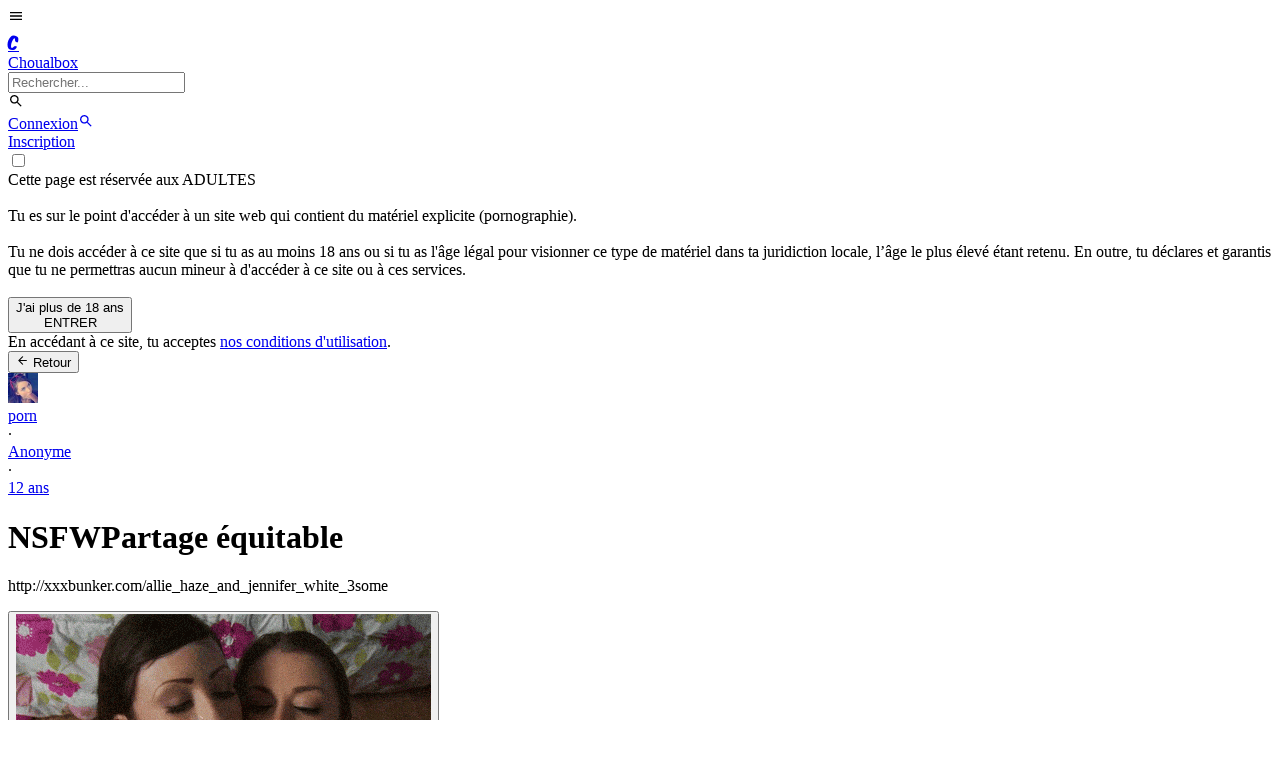

--- FILE ---
content_type: text/html; charset=utf-8
request_url: https://choualbox.com/8xYcW
body_size: 11179
content:
<!DOCTYPE html><html lang="fr"><head><meta charSet="utf-8"/><meta name="viewport" content="width=device-width, initial-scale=1"/><link rel="preload" as="image" href="https://static.choualbox.com/Icones/0b058f2b6cffd9cd18743f9d9b67eac8d98eaba2.jpg"/><link rel="preload" as="image" href="https://static.choualbox.com/Img/20130416123617C.gif"/><link rel="preload" as="image" href="https://static.choualbox.com/Avatar_small/20120511002001G.jpg"/><link rel="preload" as="image" href="https://static.choualbox.com/Themes/octobre09/images/anonymous.jpg"/><link rel="preload" as="image" href="https://static.choualbox.com/Avatar_small/1718079685556.jpg"/><link rel="preload" as="image" href="https://static.choualbox.com/Avatar_small/1403276592216.png"/><link rel="stylesheet" href="/_next/static/chunks/4d145e47c70e3963.css" data-precedence="next"/><link rel="stylesheet" href="/_next/static/chunks/38d48561d43f4c44.css" data-precedence="next"/><link rel="preload" as="script" fetchPriority="low" href="/_next/static/chunks/795d7311fce251fb.js"/><script src="/_next/static/chunks/4c711613237c9855.js" async=""></script><script src="/_next/static/chunks/c518856c4ef067d8.js" async=""></script><script src="/_next/static/chunks/5a44840076880c28.js" async=""></script><script src="/_next/static/chunks/turbopack-62605e6e14b972d2.js" async=""></script><script src="/_next/static/chunks/fe6b58241815ab96.js" async=""></script><script src="/_next/static/chunks/ed7e05bbbb05490f.js" async=""></script><script src="/_next/static/chunks/a3fc7d0e1959675d.js" async=""></script><script src="/_next/static/chunks/42912ed0fbe6d92c.js" async=""></script><script src="/_next/static/chunks/1c7d1cb1e0ea199e.js" async=""></script><script src="/_next/static/chunks/beca8d69793f57eb.js" async=""></script><script src="/_next/static/chunks/48615b4a95e6b802.js" async=""></script><script src="/_next/static/chunks/22ca74f9ae1b5f17.js" async=""></script><script src="/_next/static/chunks/f84032cf30264f31.js" async=""></script><script src="/_next/static/chunks/44de983a62a3214f.js" async=""></script><script src="/_next/static/chunks/f3f33aaf5b3c4eec.js" async=""></script><script src="/_next/static/chunks/1307cb794b297ca5.js" async=""></script><script src="/_next/static/chunks/1b74e8a00f1d0600.js" async=""></script><script src="/_next/static/chunks/116f832dced64cb7.js" async=""></script><script src="/_next/static/chunks/0f50d51dcd9f5ce3.js" async=""></script><script src="/_next/static/chunks/e2f4810ef8e9fd82.js" async=""></script><link rel="preload" href="https://www.googletagmanager.com/gtag/js?id=G-F5Y7J9T4EH" as="script"/><title>Partage équitable </title><meta name="description" content="http://xxxbunker.com/allie_haze_and_jennifer_white_3some..."/><link rel="canonical" href="https://choualbox.com/8xYcW"/><meta property="og:title" content="Partage équitable "/><meta property="og:description" content="http://xxxbunker.com/allie_haze_and_jennifer_white_3some..."/><meta property="og:url" content="https://choualbox.com/8xYcW"/><meta property="og:image" content="https://static.choualbox.com/Img_resize/1366108577zzPZU.jpg"/><meta property="og:type" content="website"/><meta name="twitter:card" content="summary_large_image"/><meta name="twitter:title" content="Partage équitable "/><meta name="twitter:description" content="http://xxxbunker.com/allie_haze_and_jennifer_white_3some..."/><meta name="twitter:image" content="https://static.choualbox.com/Img_resize/1366108577zzPZU.jpg"/><script src="/_next/static/chunks/a6dad97d9634a72d.js" noModule=""></script></head><body><div hidden=""><!--$--><!--/$--></div><script>((a,b,c,d,e,f,g,h)=>{let i=document.documentElement,j=["light","dark"];function k(b){var c;(Array.isArray(a)?a:[a]).forEach(a=>{let c="class"===a,d=c&&f?e.map(a=>f[a]||a):e;c?(i.classList.remove(...d),i.classList.add(f&&f[b]?f[b]:b)):i.setAttribute(a,b)}),c=b,h&&j.includes(c)&&(i.style.colorScheme=c)}if(d)k(d);else try{let a=localStorage.getItem(b)||c,d=g&&"system"===a?window.matchMedia("(prefers-color-scheme: dark)").matches?"dark":"light":a;k(d)}catch(a){}})("data-theme","theme","system",null,["light","dark"],{"light":"lightChoual","dark":"darkChoual"},true,false)</script><style>
:root {
  --bprogress-color: #0a6beb;
  --bprogress-height: 4px;
  --bprogress-spinner-size: 18px;
  --bprogress-spinner-animation-duration: 400ms;
  --bprogress-spinner-border-size: 2px;
  --bprogress-box-shadow: 0 0 10px #0a6beb, 0 0 5px #0a6beb;
  --bprogress-z-index: 99999;
  --bprogress-spinner-top: 15px;
  --bprogress-spinner-bottom: auto;
  --bprogress-spinner-right: 15px;
  --bprogress-spinner-left: auto;
}

.bprogress {
  width: 0;
  height: 0;
  pointer-events: none;
  z-index: var(--bprogress-z-index);
}

.bprogress .bar {
  background: var(--bprogress-color);
  position: fixed;
  z-index: var(--bprogress-z-index);
  top: 0;
  left: 0;
  width: 100%;
  height: var(--bprogress-height);
}

/* Fancy blur effect */
.bprogress .peg {
  display: block;
  position: absolute;
  right: 0;
  width: 100px;
  height: 100%;
  box-shadow: var(--bprogress-box-shadow);
  opacity: 1.0;
  transform: rotate(3deg) translate(0px, -4px);
}

/* Remove these to get rid of the spinner */
.bprogress .spinner {
  display: block;
  position: fixed;
  z-index: var(--bprogress-z-index);
  top: var(--bprogress-spinner-top);
  bottom: var(--bprogress-spinner-bottom);
  right: var(--bprogress-spinner-right);
  left: var(--bprogress-spinner-left);
}

.bprogress .spinner-icon {
  width: var(--bprogress-spinner-size);
  height: var(--bprogress-spinner-size);
  box-sizing: border-box;
  border: solid var(--bprogress-spinner-border-size) transparent;
  border-top-color: var(--bprogress-color);
  border-left-color: var(--bprogress-color);
  border-radius: 50%;
  -webkit-animation: bprogress-spinner var(--bprogress-spinner-animation-duration) linear infinite;
  animation: bprogress-spinner var(--bprogress-spinner-animation-duration) linear infinite;
}

.bprogress-custom-parent {
  overflow: hidden;
  position: relative;
}

.bprogress-custom-parent .bprogress .spinner,
.bprogress-custom-parent .bprogress .bar {
  position: absolute;
}

.bprogress .indeterminate {
  position: fixed;
  top: 0;
  left: 0;
  width: 100%;
  height: var(--bprogress-height);
  overflow: hidden;
}

.bprogress .indeterminate .inc,
.bprogress .indeterminate .dec {
  position: absolute;
  top: 0;
  height: 100%;
  background-color: var(--bprogress-color);
}

.bprogress .indeterminate .inc {
  animation: bprogress-indeterminate-increase 2s infinite;
}

.bprogress .indeterminate .dec {
  animation: bprogress-indeterminate-decrease 2s 0.5s infinite;
}

@-webkit-keyframes bprogress-spinner {
  0%   { -webkit-transform: rotate(0deg); transform: rotate(0deg); }
  100% { -webkit-transform: rotate(360deg); transform: rotate(360deg); }
}

@keyframes bprogress-spinner {
  0%   { transform: rotate(0deg); }
  100% { transform: rotate(360deg); }
}

@keyframes bprogress-indeterminate-increase {
  from { left: -5%; width: 5%; }
  to { left: 130%; width: 100%; }
}

@keyframes bprogress-indeterminate-decrease {
  from { left: -80%; width: 80%; }
  to { left: 110%; width: 10%; }
}
</style><!--$--><!--/$--><div id="top"></div><div class="fixed top-0 left-0 right-0 z-20 border-b border-base-content/10 bg-base-100"><div class="navbar mx-auto max-w-6xl"><div class="flex-1"><div class="flex items-center gap-x-3"><label for="drawer-sidebar" class="lg:hidden btn btn-square btn-ghost text-base-content no-animation"><svg stroke="currentColor" fill="currentColor" stroke-width="0" viewBox="0 0 24 24" class="w-6 h-6" height="1em" width="1em" xmlns="http://www.w3.org/2000/svg"><path fill="none" d="M0 0h24v24H0z"></path><path d="M3 18h18v-2H3v2zm0-5h18v-2H3v2zm0-7v2h18V6H3z"></path></svg></label><a class="group flex items-center gap-x-2" href="/"><div class="rounded-full group-hover:border-primary hidden sm:block"><div class="flex items-center justify-center w-10 h-10 rounded-lg bg-primary"><div class="Navbar-module__cJzEcG__komika  block uppercase font-extrabold text-primary-content text-[25px] -mt-1 ml-[2px]">C</div></div></div><div class="tracking-[-0.08em] font-sans uppercase font-extrabold text-lg lg:text-xl text-primary sm:text-base-content group-hover:text-primary block ">Choualbox</div></a><label class="hidden lg:flex input h-9 input-bordered justify-between items-center gap-2"><form class="relative"><div class="relative dropdown w-full"><input type="search" class="grow bg-transparent w-56" placeholder="Rechercher..." value=""/></div></form><svg stroke="currentColor" fill="currentColor" stroke-width="0" viewBox="0 0 24 24" class="w-4 h-4 opacity-70 text-base-content" height="1em" width="1em" xmlns="http://www.w3.org/2000/svg"><path fill="none" d="M0 0h24v24H0z"></path><path d="M15.5 14h-.79l-.28-.27A6.471 6.471 0 0016 9.5 6.5 6.5 0 109.5 16c1.61 0 3.09-.59 4.23-1.57l.27.28v.79l5 4.99L20.49 19l-4.99-5zm-6 0C7.01 14 5 11.99 5 9.5S7.01 5 9.5 5 14 7.01 14 9.5 11.99 14 9.5 14z"></path></svg></label></div></div><div class="flex-none flex justify-end items-center lg:w-1/3"><a class="btn btn-sm btn-primary   no-animation" href="/m/connexion">Connexion</a><a class="lg:hidden btn btn-square btn-ghost text-base-content no-animation" href="/recherche"><svg stroke="currentColor" fill="currentColor" stroke-width="0" viewBox="0 0 24 24" class="w-6 h-6" height="1em" width="1em" xmlns="http://www.w3.org/2000/svg"><path fill="none" d="M0 0h24v24H0z"></path><path d="M15.5 14h-.79l-.28-.27A6.471 6.471 0 0016 9.5 6.5 6.5 0 109.5 16c1.61 0 3.09-.59 4.23-1.57l.27.28v.79l5 4.99L20.49 19l-4.99-5zm-6 0C7.01 14 5 11.99 5 9.5S7.01 5 9.5 5 14 7.01 14 9.5 11.99 14 9.5 14z"></path></svg></a><div class="hidden lg:block ml-2"><a class="btn btn-sm btn-primary   btn-outline no-animation" href="/m/connexion">Inscription</a></div></div></div></div><div class="mt-[64px]"></div><div class="drawer lg:drawer-open lg:container lg:max-w-6xl lg:mx-auto"><input id="drawer-sidebar" type="checkbox" class="drawer-toggle"/><div class="drawer-content"><div class="px-2 lg:pl-2 w-full"><div id="disclaimer_modal" class="fixed bg-black/40 backdrop-blur-md inset-0 z-50 flex h-full w-full p-2 items-center justify-center"><div class="bg-white dark:bg-black text-gray-700 dark:text-gray-300 p-5 sm:max-w-lg rounded-md border border-black dark:border-white"><div class="font-bold text-xl">Cette page est réservée aux ADULTES</div><br/><div class="text-sm">Tu es sur le point d&#x27;accéder à un site web qui contient du matériel explicite (pornographie).<br/><br/>Tu ne dois accéder à ce site que si tu as au moins 18 ans ou si tu as l&#x27;âge légal pour visionner ce type de matériel dans ta juridiction locale, l’âge le plus élevé étant retenu. En outre, tu déclares et garantis que tu ne permettras aucun mineur à d&#x27;accéder à ce site ou à ces services.</div><br/><button id="disclaimer_enter" class="btn btn-primary sm:btn-lg btn-block mb-2">J&#x27;ai plus de 18 ans<br/>ENTRER</button><br/>En accédant à ce site, tu acceptes<!-- --> <a href="/cgu" target="_blank" class="underline">nos conditions d&#x27;utilisation</a>.</div></div><div class="grid grid-cols-12"><div class="col-span-12 sm:col-span-8 sm:pr-2 min-h-screen"><div class="block relative py-2 bg-base-100 null"><button class="btn btn-sm sm:btn-md mb-2"><svg stroke="currentColor" fill="currentColor" stroke-width="0" viewBox="0 0 24 24" class="w-5 h-5" height="1em" width="1em" xmlns="http://www.w3.org/2000/svg"><path fill="none" d="M0 0h24v24H0z"></path><path d="M20 11H7.83l5.59-5.59L12 4l-8 8 8 8 1.41-1.41L7.83 13H20v-2z"></path></svg> Retour</button><div class="undefined flex items-center mb-2"><div class="flex items-center undefined"><a class="flex items-center" href="/g/porn"><img src="https://static.choualbox.com/Icones/0b058f2b6cffd9cd18743f9d9b67eac8d98eaba2.jpg" alt="porn" width="30" height="30" quality="100" class="hidden sm:block h-5 w-5 mr-2 rounded-full"/><div class="text-primary text-xs hover:underline">porn</div></a><div class="text-base-content mx-2 opacity-50">·</div><a class="text-base-content text-xs hover:underline" href="/blog/anonyme">Anonyme</a></div><div class="grow sm:hidden"></div><div class="text-base-content hidden sm:block mx-2 opacity-50">·</div><a class="text-base-content text-xs hover:underline" title="2013-04-16 12:36:17" href="/8xYcW">12 ans </a></div><h1 class="super-break-words text-base-content text-lg font-normal mb-2"><span class="text-sm text-pink-500 mr-1">NSFW</span><span>Partage équitable </span></h1><div class="mb-2 super-break-words text-base-content text-base texte break-words"><p>http://xxxbunker.com/allie_haze_and_jennifer_white_3some</p></div><div class="flex justify-center bg-base-content/10 w-full pb-6/12 relative"><button><img src="https://static.choualbox.com/Img/20130416123617C.gif" alt="Partage équitable " title="415x268 - 986ko" class="absolute top-0 left-0 w-full h-full object-contain cursor-zoom-in"/></button></div><div class="py-2"><div class="flex relative justify-between w-full mt-1 pb-1 text-base-content"><div class="join"><button class="btn btn-base btn-sm btn-ghost rounded-none join-item no-animation  opacity-100
          " aria-label="Vote positif"><svg stroke="currentColor" fill="currentColor" stroke-width="0" version="1.1" viewBox="0 0 16 16" class="w-4 h-4" height="1em" width="1em" xmlns="http://www.w3.org/2000/svg"><path d="M8 0.5l-7.5 7.5h4.5v8h6v-8h4.5z"></path></svg><div class="">65</div></button><button class="btn btn-base btn-sm btn-ghost rounded-none join-item no-animation  opacity-100
          " aria-label="Vote négatif"><svg stroke="currentColor" fill="currentColor" stroke-width="0" version="1.1" viewBox="0 0 16 16" class="w-4 h-4" height="1em" width="1em" xmlns="http://www.w3.org/2000/svg"><path d="M8 15.5l7.5-7.5h-4.5v-8h-6v8h-4.5z"></path></svg></button></div><div class="flex"><button class="btn btn-base btn-sm btn-ghost rounded-none text-xs normal-case font-normal no-animation" aria-label="Commentaires"><svg stroke="currentColor" fill="currentColor" stroke-width="0" viewBox="0 0 24 24" class="w-6 h-6" height="1em" width="1em" xmlns="http://www.w3.org/2000/svg"><path fill="none" d="M0 0h24v24H0V0z"></path><path d="M20 2H4c-1.1 0-2 .9-2 2v18l4-4h14c1.1 0 2-.9 2-2V4c0-1.1-.9-2-2-2zm0 14H6l-2 2V4h16v12z"></path></svg>4<div class="hidden sm:inline-block">commentaire<!-- -->s</div><div class="inline-block sm:hidden">com<!-- -->s</div></button></div><div class="hidden sm:block sm:grow"></div><button class="btn btn-base btn-sm btn-ghost rounded-none" aria-label="Options"><svg stroke="currentColor" fill="currentColor" stroke-width="0" viewBox="0 0 24 24" class="w-6 h-6" height="1em" width="1em" xmlns="http://www.w3.org/2000/svg"><path fill="none" d="M0 0h24v24H0V0z"></path><path d="M6 10c-1.1 0-2 .9-2 2s.9 2 2 2 2-.9 2-2-.9-2-2-2zm12 0c-1.1 0-2 .9-2 2s.9 2 2 2 2-.9 2-2-.9-2-2-2zm-6 0c-1.1 0-2 .9-2 2s.9 2 2 2 2-.9 2-2-.9-2-2-2z"></path></svg></button></div></div><div class="mt-4"><div class="dropdown mb-2"><a tabindex="0" class="flex items-center text-sm font-bold text-base-content/70 hover:text-base-content/100">4<!-- --> commentaire<!-- -->s<svg stroke="currentColor" fill="currentColor" stroke-width="0" viewBox="0 0 448 512" class="w-3 h-3 ml-2" height="1em" width="1em" xmlns="http://www.w3.org/2000/svg"><path d="M207.029 381.476L12.686 187.132c-9.373-9.373-9.373-24.569 0-33.941l22.667-22.667c9.357-9.357 24.522-9.375 33.901-.04L224 284.505l154.745-154.021c9.379-9.335 24.544-9.317 33.901.04l22.667 22.667c9.373 9.373 9.373 24.569 0 33.941L240.971 381.476c-9.373 9.372-24.569 9.372-33.942 0z"></path></svg></a><ul tabindex="0" class="dropdown-content z-1 menu p-2 shadow bg-base-200 rounded-box w-52"><li><button class=" text-secondary">Votes</button></li><li><button class=" text-base-content">Nouveaux</button></li><li><button class=" text-base-content">Anciens</button></li></ul></div><div class="alert my-2"><svg stroke="currentColor" fill="currentColor" stroke-width="0" viewBox="0 0 24 24" height="1em" width="1em" xmlns="http://www.w3.org/2000/svg"><path fill="none" d="M0 0h24v24H0V0z"></path><path d="M11 7h2v2h-2V7zm0 4h2v6h-2v-6zm1-9C6.48 2 2 6.48 2 12s4.48 10 10 10 10-4.48 10-10S17.52 2 12 2zm0 18c-4.41 0-8-3.59-8-8s3.59-8 8-8 8 3.59 8 8-3.59 8-8 8z"></path></svg>Cette box est archivées elle ne peut plus être commentée.</div><a class="mb-4 block" href="/m/connexion"><div class="w-full text-sm text-base-content bg-base-100  border border-base-content/10 p-2 rounded h-18 cursor-text">Poster un commentaire</div><div class="flex w-full mt-2"><div class="grow"></div><div class="flex"><button class="btn btn-sm btn-primary no-animation">Commenter</button></div></div></a><div class=""><div><div class="text-base-content mb-4 null" id="comitemid1302195"><a name="comid1302195"></a><div class="flex"><div class="relative flex justify-center w-10 "><a class="w-10 h-10" href="/blog/buccra"><img src="https://static.choualbox.com/Avatar_small/20120511002001G.jpg" alt="Buccra" class="rounded-full w-10 h-10 false " preload="none"/></a></div><div class="flex-1 "><div class="pl-2"><div class="flex items-center mb-2"><a class="text-xs hover:underline text-primary
                  false " href="/blog/buccra">Buccra</a><div class="text-base-content text-xs ml-3 false">12 ans </div><div class="grow"></div><button class="text-base-content text-xs w-6 h-4 text-center flex items-center justify-end cursor-pointer" aria-label="Réduire"><svg stroke="currentColor" fill="currentColor" stroke-width="0" viewBox="0 0 448 512" class="w-3 h-3" height="1em" width="1em" xmlns="http://www.w3.org/2000/svg"><path d="M207.029 381.476L12.686 187.132c-9.373-9.373-9.373-24.569 0-33.941l22.667-22.667c9.357-9.357 24.522-9.375 33.901-.04L224 284.505l154.745-154.021c9.379-9.335 24.544-9.317 33.901.04l22.667 22.667c9.373 9.373 9.373 24.569 0 33.941L240.971 381.476c-9.373 9.372-24.569 9.372-33.942 0z"></path></svg></button></div><div><p class="text-sm super-break-words block">Putain de communiste ! </p><div class="mt-2"></div><div class="text-xxs text-pink-500 mt-3">NSFW</div></div><div class="flex sm:gap-x-2 relative justify-between w-full mt-0 pb-0"><div class="flex"><button class="flex h-8 items-center justify-center outline-none text-base-content/70 hover:text-base-content/100 hover:bg-base-200 cursor-pointer" aria-label="Répondre"><div class="text-sm"><div class="sm:inline-block text-sm font-semibold">Répondre</div></div></button></div><div class="group flex"><button class="flex w-16 h-8 px-2 items-center justify-center outline-none group-hover:bg-base-200 rounded-sm cursor-pointer text-base-content/70 hover:text-base-content/100
          " aria-label="Vote positif"><div class="w-12"><svg stroke="currentColor" fill="currentColor" stroke-width="0" version="1.1" viewBox="0 0 16 16" class="w-4 h-4" height="1em" width="1em" xmlns="http://www.w3.org/2000/svg"><path d="M8 0.5l-7.5 7.5h4.5v8h6v-8h4.5z"></path></svg></div><div class="flex sm:w-12 w-6 items-center justify-center outline-none text-sm text-base-content/70 hover:text-base-content/100">6</div></button></div><button class="flex w-12 h-8 px-2 items-center justify-center outline-none hover:bg-base-200 rounded-sm cursor-pointer text-base-content/70 hover:text-base-content/100
          " aria-label="Vote négatif"><div class="w-12 flex items-center justify-center"><svg stroke="currentColor" fill="currentColor" stroke-width="0" version="1.1" viewBox="0 0 16 16" class="w-4 h-4" height="1em" width="1em" xmlns="http://www.w3.org/2000/svg"><path d="M8 15.5l7.5-7.5h-4.5v-8h-6v8h-4.5z"></path></svg></div></button><div class="relative"><button class="flex w-12 h-8 items-center justify-center outline-none text-base-content/70 hover:text-base-content/100 hover:bg-base-200 cursor-pointer" aria-label="Options"><svg stroke="currentColor" fill="currentColor" stroke-width="0" viewBox="0 0 24 24" class="w-4 h-4" height="1em" width="1em" xmlns="http://www.w3.org/2000/svg"><path fill="none" d="M0 0h24v24H0V0z"></path><path d="M6 10c-1.1 0-2 .9-2 2s.9 2 2 2 2-.9 2-2-.9-2-2-2zm12 0c-1.1 0-2 .9-2 2s.9 2 2 2 2-.9 2-2-.9-2-2-2zm-6 0c-1.1 0-2 .9-2 2s.9 2 2 2 2-.9 2-2-.9-2-2-2z"></path></svg></button></div><div class="hidden sm:block sm:grow"></div></div></div></div></div></div></div></div><div class=""><div><div class="text-base-content mb-4 ml-10" id="comitemid1302412"><a name="comid1302412"></a><div class="flex"><div class="relative flex justify-center w-7 "><a class="w-7 h-7" href="/blog/anonyme"><img src="https://static.choualbox.com/Themes/octobre09/images/anonymous.jpg" alt="anonyme" class="rounded-full w-7 h-7 false " preload="none"/></a></div><div class="flex-1 "><div class="pl-2"><div class="flex items-center mb-2"><a class="text-xs hover:underline text-primary
                  false " href="/blog/anonyme">anonyme</a><div class="text-base-content text-xs ml-3 false">12 ans </div><div class="grow"></div></div><div><div class="inline-block"><button class="flex items-center text-primary text-sm hover:underline cursor-pointer">@<!-- -->Buccra</button></div><div class=""><div class="mt-2"><a rel="nofollow" target="_blank" class="text-xs text-primary" href="https://www.youtube.com/watch?v=cRDqXtDn_Yg">http://www.youtube.com/watch?v=cRDqXtDn_Yg</a></div></div><div class="text-xxs text-pink-500 mt-3">NSFW</div></div><div class="flex sm:gap-x-2 relative justify-between w-full mt-0 pb-0"><div class="flex"><button class="flex h-8 items-center justify-center outline-none text-base-content/70 hover:text-base-content/100 hover:bg-base-200 cursor-pointer" aria-label="Répondre"><div class="text-sm"><div class="sm:inline-block text-sm font-semibold">Répondre</div></div></button></div><div class="group flex"><button class="flex w-16 h-8 px-2 items-center justify-center outline-none group-hover:bg-base-200 rounded-sm cursor-pointer text-base-content/70 hover:text-base-content/100
          " aria-label="Vote positif"><div class="w-12"><svg stroke="currentColor" fill="currentColor" stroke-width="0" version="1.1" viewBox="0 0 16 16" class="w-4 h-4" height="1em" width="1em" xmlns="http://www.w3.org/2000/svg"><path d="M8 0.5l-7.5 7.5h4.5v8h6v-8h4.5z"></path></svg></div><div class="flex sm:w-12 w-6 items-center justify-center outline-none text-sm text-base-content/70 hover:text-base-content/100">2</div></button></div><button class="flex w-12 h-8 px-2 items-center justify-center outline-none hover:bg-base-200 rounded-sm cursor-pointer text-base-content/70 hover:text-base-content/100
          " aria-label="Vote négatif"><div class="w-12 flex items-center justify-center"><svg stroke="currentColor" fill="currentColor" stroke-width="0" version="1.1" viewBox="0 0 16 16" class="w-4 h-4" height="1em" width="1em" xmlns="http://www.w3.org/2000/svg"><path d="M8 15.5l7.5-7.5h-4.5v-8h-6v8h-4.5z"></path></svg></div></button><div class="relative"><button class="flex w-12 h-8 items-center justify-center outline-none text-base-content/70 hover:text-base-content/100 hover:bg-base-200 cursor-pointer" aria-label="Options"><svg stroke="currentColor" fill="currentColor" stroke-width="0" viewBox="0 0 24 24" class="w-4 h-4" height="1em" width="1em" xmlns="http://www.w3.org/2000/svg"><path fill="none" d="M0 0h24v24H0V0z"></path><path d="M6 10c-1.1 0-2 .9-2 2s.9 2 2 2 2-.9 2-2-.9-2-2-2zm12 0c-1.1 0-2 .9-2 2s.9 2 2 2 2-.9 2-2-.9-2-2-2zm-6 0c-1.1 0-2 .9-2 2s.9 2 2 2 2-.9 2-2-.9-2-2-2z"></path></svg></button></div><div class="hidden sm:block sm:grow"></div></div></div></div></div></div></div></div><div class=""><div><div class="text-base-content mb-4 null" id="comitemid1302006"><a name="comid1302006"></a><div class="flex"><div class="relative flex justify-center w-10 "><a class="w-10 h-10" href="/blog/murukai"><img src="https://static.choualbox.com/Avatar_small/1718079685556.jpg" alt="MuruKai" class="rounded-full w-10 h-10 false " preload="none"/></a></div><div class="flex-1 "><div class="pl-2"><div class="flex items-center mb-2"><a class="text-xs hover:underline text-primary
                  false " href="/blog/murukai">MuruKai</a><div class="text-base-content text-xs ml-3 false">12 ans </div><div class="grow"></div><button class="text-base-content text-xs w-6 h-4 text-center flex items-center justify-end cursor-pointer" aria-label="Réduire"><svg stroke="currentColor" fill="currentColor" stroke-width="0" viewBox="0 0 448 512" class="w-3 h-3" height="1em" width="1em" xmlns="http://www.w3.org/2000/svg"><path d="M207.029 381.476L12.686 187.132c-9.373-9.373-9.373-24.569 0-33.941l22.667-22.667c9.357-9.357 24.522-9.375 33.901-.04L224 284.505l154.745-154.021c9.379-9.335 24.544-9.317 33.901.04l22.667 22.667c9.373 9.373 9.373 24.569 0 33.941L240.971 381.476c-9.373 9.372-24.569 9.372-33.942 0z"></path></svg></button></div><div><p class="text-sm super-break-words block">Chacune sa dose de crème hydratante, pas de jalouse !</p><div class="mt-2"></div></div><div class="flex sm:gap-x-2 relative justify-between w-full mt-0 pb-0"><div class="flex"><button class="flex h-8 items-center justify-center outline-none text-base-content/70 hover:text-base-content/100 hover:bg-base-200 cursor-pointer" aria-label="Répondre"><div class="text-sm"><div class="sm:inline-block text-sm font-semibold">Répondre</div></div></button></div><div class="group flex"><button class="flex w-16 h-8 px-2 items-center justify-center outline-none group-hover:bg-base-200 rounded-sm cursor-pointer text-base-content/70 hover:text-base-content/100
          " aria-label="Vote positif"><div class="w-12"><svg stroke="currentColor" fill="currentColor" stroke-width="0" version="1.1" viewBox="0 0 16 16" class="w-4 h-4" height="1em" width="1em" xmlns="http://www.w3.org/2000/svg"><path d="M8 0.5l-7.5 7.5h4.5v8h6v-8h4.5z"></path></svg></div><div class="flex sm:w-12 w-6 items-center justify-center outline-none text-sm text-base-content/70 hover:text-base-content/100">2</div></button></div><button class="flex w-12 h-8 px-2 items-center justify-center outline-none hover:bg-base-200 rounded-sm cursor-pointer text-base-content/70 hover:text-base-content/100
          " aria-label="Vote négatif"><div class="w-12 flex items-center justify-center"><svg stroke="currentColor" fill="currentColor" stroke-width="0" version="1.1" viewBox="0 0 16 16" class="w-4 h-4" height="1em" width="1em" xmlns="http://www.w3.org/2000/svg"><path d="M8 15.5l7.5-7.5h-4.5v-8h-6v8h-4.5z"></path></svg></div></button><div class="relative"><button class="flex w-12 h-8 items-center justify-center outline-none text-base-content/70 hover:text-base-content/100 hover:bg-base-200 cursor-pointer" aria-label="Options"><svg stroke="currentColor" fill="currentColor" stroke-width="0" viewBox="0 0 24 24" class="w-4 h-4" height="1em" width="1em" xmlns="http://www.w3.org/2000/svg"><path fill="none" d="M0 0h24v24H0V0z"></path><path d="M6 10c-1.1 0-2 .9-2 2s.9 2 2 2 2-.9 2-2-.9-2-2-2zm12 0c-1.1 0-2 .9-2 2s.9 2 2 2 2-.9 2-2-.9-2-2-2zm-6 0c-1.1 0-2 .9-2 2s.9 2 2 2 2-.9 2-2-.9-2-2-2z"></path></svg></button></div><div class="hidden sm:block sm:grow"></div></div></div></div></div></div></div></div><div class=""><div><div class="text-base-content mb-4 null" id="comitemid1314818"><a name="comid1314818"></a><div class="flex"><div class="relative flex justify-center w-10 "><a class="w-10 h-10" href="/blog/totox"><img src="https://static.choualbox.com/Avatar_small/1403276592216.png" alt="totox" class="rounded-full w-10 h-10 false " preload="none"/></a></div><div class="flex-1 "><div class="pl-2"><div class="flex items-center mb-2"><a class="text-xs hover:underline text-primary
                  false " href="/blog/totox">totox</a><div class="text-base-content text-xs ml-3 false">12 ans </div><div class="grow"></div><button class="text-base-content text-xs w-6 h-4 text-center flex items-center justify-end cursor-pointer" aria-label="Réduire"><svg stroke="currentColor" fill="currentColor" stroke-width="0" viewBox="0 0 448 512" class="w-3 h-3" height="1em" width="1em" xmlns="http://www.w3.org/2000/svg"><path d="M207.029 381.476L12.686 187.132c-9.373-9.373-9.373-24.569 0-33.941l22.667-22.667c9.357-9.357 24.522-9.375 33.901-.04L224 284.505l154.745-154.021c9.379-9.335 24.544-9.317 33.901.04l22.667 22.667c9.373 9.373 9.373 24.569 0 33.941L240.971 381.476c-9.373 9.372-24.569 9.372-33.942 0z"></path></svg></button></div><div><p class="text-sm super-break-words block">bien dosé<br /></p><div class="mt-2"></div><div class="text-xxs text-pink-500 mt-3">NSFW</div></div><div class="flex sm:gap-x-2 relative justify-between w-full mt-0 pb-0"><div class="flex"><button class="flex h-8 items-center justify-center outline-none text-base-content/70 hover:text-base-content/100 hover:bg-base-200 cursor-pointer" aria-label="Répondre"><div class="text-sm"><div class="sm:inline-block text-sm font-semibold">Répondre</div></div></button></div><div class="group flex"><button class="flex w-16 h-8 px-2 items-center justify-center outline-none group-hover:bg-base-200 rounded-sm cursor-pointer text-base-content/70 hover:text-base-content/100
          " aria-label="Vote positif"><div class="w-12"><svg stroke="currentColor" fill="currentColor" stroke-width="0" version="1.1" viewBox="0 0 16 16" class="w-4 h-4" height="1em" width="1em" xmlns="http://www.w3.org/2000/svg"><path d="M8 0.5l-7.5 7.5h4.5v8h6v-8h4.5z"></path></svg></div><div class="flex sm:w-12 w-6 items-center justify-center outline-none text-sm text-base-content/70 hover:text-base-content/100">1</div></button></div><button class="flex w-12 h-8 px-2 items-center justify-center outline-none hover:bg-base-200 rounded-sm cursor-pointer text-base-content/70 hover:text-base-content/100
          " aria-label="Vote négatif"><div class="w-12 flex items-center justify-center"><svg stroke="currentColor" fill="currentColor" stroke-width="0" version="1.1" viewBox="0 0 16 16" class="w-4 h-4" height="1em" width="1em" xmlns="http://www.w3.org/2000/svg"><path d="M8 15.5l7.5-7.5h-4.5v-8h-6v8h-4.5z"></path></svg></div></button><div class="relative"><button class="flex w-12 h-8 items-center justify-center outline-none text-base-content/70 hover:text-base-content/100 hover:bg-base-200 cursor-pointer" aria-label="Options"><svg stroke="currentColor" fill="currentColor" stroke-width="0" viewBox="0 0 24 24" class="w-4 h-4" height="1em" width="1em" xmlns="http://www.w3.org/2000/svg"><path fill="none" d="M0 0h24v24H0V0z"></path><path d="M6 10c-1.1 0-2 .9-2 2s.9 2 2 2 2-.9 2-2-.9-2-2-2zm12 0c-1.1 0-2 .9-2 2s.9 2 2 2 2-.9 2-2-.9-2-2-2zm-6 0c-1.1 0-2 .9-2 2s.9 2 2 2 2-.9 2-2-.9-2-2-2z"></path></svg></button></div><div class="hidden sm:block sm:grow"></div></div></div></div></div></div></div></div></div><div class="sm:hidden block mt-24 border-t border-base-content/10 pt-4"><div class="block mb-0.5 sm:mb-0 cursor-pointer hover:bg-base-200/75" style="outline:none"><div class="text-base-content"><div class="p-2 sm:p-0 sm:py-0"><div class="flex flex-row-reverse sm:flex-row"><div class="flex-none w-1/3 sm:w-40 pl-2 sm:pl-0 sm:pr-2 pt-1 sm:pt-0"><div class="relative block outline-0 w-full"><div class="absolute z-9 w-full h-full flex items-center justify-center bg-base-100/80 backdrop-blur-md text-base rounded-lg"><div class="text-base-content-70 font-semibold">NSFW</div></div><img loading="lazy" src="https://api.choualbox.com/mini.php?src=/Img/1748192496542.jpg&amp;zc=1&amp;w=600&amp;h=300" alt="Webcams adultes gratuites" width="400" height="300" class="block w-full aspect-video object-cover rounded-lg"/></div></div><div class="flex-auto super-break-words w-2/3 sm:w-9/12"><h3><div class="dejavu text-lg leading-6 mb-2 text-base-content visited:text-neutral-500"><span class="text-sm text-pink-500 mr-1">[NSFW]</span><span>Webcams adultes gratuites</span></div><div class="flex items-center text-xs opacity-70">go.xlirdr.com?campai<!-- --> - En direct</div></h3></div></div></div></div></div></div><div class="sm:hidden block mt-24"><div class="border border-base-content/10 p-2"><iframe width="100%" height="300px" marginWidth="0" marginHeight="0" frameBorder="no" src="https://creative.rmhfrtnd.com/widgets/v4/Universal?autoplay=onHover&amp;campaignId=cb&amp;creativeId=sidebar-camslisting&amp;sourceId=cb&amp;tag=girls&amp;userId=c7bd68ae5bfc657f5018844f56f39ba36ec8d1804ca1396d260a8169dd059c23"></iframe></div></div></div></div><div class="sm:col-span-4 hidden sm:block sm:border-l border-base-content/10 sm:pl-2"><div class="block w-full sticky top-[64px]"><div class="sm:block overflow-y-auto max-h-screen pb-24"><div class="bg-base-200 p-0 sm:p-2 mb-2"><div class="block mb-0.5 sm:mb-0 cursor-pointer hover:bg-base-200/75" style="outline:none"><div class="text-base-content"><div class="p-2 sm:p-0 sm:py-0"><div class="flex flex-row-reverse sm:flex-row"><div class="flex-none w-1/3 sm:w-40 pl-2 sm:pl-0 sm:pr-2 pt-1 sm:pt-0"><div class="relative block outline-0 w-full"><div class="absolute z-9 w-full h-full flex items-center justify-center bg-base-100/80 backdrop-blur-md text-base rounded-lg"><div class="text-base-content-70 font-semibold">NSFW</div></div><img loading="lazy" src="https://api.choualbox.com/mini.php?src=/Img/1748192496542.jpg&amp;zc=1&amp;w=600&amp;h=300" alt="Webcams adultes gratuites" width="400" height="300" class="block w-full aspect-video object-cover rounded-lg"/></div></div><div class="flex-auto super-break-words w-2/3 sm:w-9/12"><h3><div class="dejavu text-lg leading-6 mb-2 text-base-content visited:text-neutral-500"><span class="text-sm text-pink-500 mr-1">[NSFW]</span><span>Webcams adultes gratuites</span></div><div class="flex items-center text-xs opacity-70">go.xlirdr.com?campai<!-- --> - En direct</div></h3></div></div></div></div></div></div><div class="border border-base-content/10 p-2"><iframe width="100%" height="300px" marginWidth="0" marginHeight="0" frameBorder="no" src="https://creative.rmhfrtnd.com/widgets/v4/Universal?autoplay=onHover&amp;campaignId=cb&amp;creativeId=sidebar-camslisting&amp;sourceId=cb&amp;tag=girls&amp;userId=c7bd68ae5bfc657f5018844f56f39ba36ec8d1804ca1396d260a8169dd059c23"></iframe></div><div class="divider"></div><div class="flex gap-x-4"><a class="text-xs text-base-content/70" href="/faq">Aide</a><a class="text-xs text-base-content/70" href="/cgu">Conditions générales</a><a class="text-xs text-base-content/70" href="/cookies">Cookies</a></div></div></div></div></div><!--$--><!--/$--></div></div><div class="drawer-side z-20 lg:z-10 lg:top-[70px] lg:border-r border-base-content/10"><label for="drawer-sidebar" aria-label="close sidebar" class="drawer-overlay"></label><div class="w-[250px] lg:w-[187px] block bg-base-100 min-h-screen px-2 lg:pl-0 lg:pr-2"><div class="lg:hidden py-4"><div class="flex items-center gap-x-2"><div class="rounded-full group-hover:border-primary hidden sm:block"><div class="flex items-center justify-center w-10 h-10 rounded-lg bg-primary"><div class="Navbar-module__cJzEcG__komika  block uppercase font-extrabold text-primary-content text-[25px] -mt-1 ml-[2px]">C</div></div></div><div class="tracking-[-0.08em] font-sans uppercase font-extrabold text-lg lg:text-xl text-primary sm:text-base-content group-hover:text-primary block undefined">Choualbox</div></div><label class="mt-2 flex input h-9 input-bordered items-center"><form class="relative"><div class="relative dropdown w-full"><input type="search" class="grow bg-transparent w-full" placeholder="Rechercher..." value=""/></div></form></label></div><div class="block "><a class="flex w-full gap-x-1 px-1 items-center leading-10 text-sm text-base-content hover:bg-base-200/50" href="/"><svg stroke="currentColor" fill="currentColor" stroke-width="0" viewBox="0 0 24 24" class="w-5 h-5" height="1em" width="1em" xmlns="http://www.w3.org/2000/svg"><path fill="none" d="M0 0h24v24H0V0z"></path><path d="M12 5.69l5 4.5V18h-2v-6H9v6H7v-7.81l5-4.5M12 3L2 12h3v8h6v-6h2v6h6v-8h3L12 3z"></path></svg>Accueil</a><a class="flex w-full gap-x-1 px-1 items-center leading-10 text-sm text-base-content hover:bg-base-200/50" href="/groupes"><svg stroke="currentColor" fill="currentColor" stroke-width="0" viewBox="0 0 24 24" class="w-5 h-5" height="1em" width="1em" xmlns="http://www.w3.org/2000/svg"><path fill="none" d="M0 0h24v24H0V0z"></path><path d="M12 2C6.48 2 2 6.48 2 12s4.48 10 10 10 10-4.48 10-10S17.52 2 12 2zm0 18c-4.41 0-8-3.59-8-8s3.59-8 8-8 8 3.59 8 8-3.59 8-8 8zm-5.5-2.5l7.51-3.49L17.5 6.5 9.99 9.99 6.5 17.5zm5.5-6.6c.61 0 1.1.49 1.1 1.1s-.49 1.1-1.1 1.1-1.1-.49-1.1-1.1.49-1.1 1.1-1.1z"></path></svg>Groupes</a><a title="Génerateur de memes" class="flex w-full gap-x-1 px-1 items-center leading-10 text-sm text-base-content hover:bg-base-200/50" href="/generateur"><svg stroke="currentColor" fill="currentColor" stroke-width="0" viewBox="0 0 24 24" class="w-5 h-5" height="1em" width="1em" xmlns="http://www.w3.org/2000/svg"><path fill="none" d="M0 0h24v24H0z"></path><path d="M11.99 2C6.47 2 2 6.48 2 12s4.47 10 9.99 10C17.52 22 22 17.52 22 12S17.52 2 11.99 2zM12 20c-4.42 0-8-3.58-8-8s3.58-8 8-8 8 3.58 8 8-3.58 8-8 8zm3.5-9c.83 0 1.5-.67 1.5-1.5S16.33 8 15.5 8 14 8.67 14 9.5s.67 1.5 1.5 1.5zm-7 0c.83 0 1.5-.67 1.5-1.5S9.33 8 8.5 8 7 8.67 7 9.5 7.67 11 8.5 11zm3.5 6.5c2.33 0 4.31-1.46 5.11-3.5H6.89c.8 2.04 2.78 3.5 5.11 3.5z"></path></svg>Génerateur</a><button class="flex w-full gap-x-1 px-1 items-center leading-10 text-sm text-base-content hover:bg-base-200/50 cursor-pointer"><svg stroke="currentColor" fill="currentColor" stroke-width="0" viewBox="0 0 24 24" class="w-5 h-5" height="1em" width="1em" xmlns="http://www.w3.org/2000/svg"><path fill="none" d="M0 0h24v24H0V0z"></path><path d="M12 4c4.41 0 8 3.59 8 8s-3.59 8-8 8-8-3.59-8-8 3.59-8 8-8m0-2C6.48 2 2 6.48 2 12s4.48 10 10 10 10-4.48 10-10S17.52 2 12 2zm0 13l-4-4h8z"></path></svg> Plus</button><div class="w-full my-2 border-b border-base-content/10"></div><div><div class="text-base-content/70 text-xs">Actifs</div><div class="py-2"><div class="loading loading-dots text-base-content/10"></div></div></div></div></div></div></div><div class="Toastify"></div><script src="/_next/static/chunks/795d7311fce251fb.js" id="_R_" async=""></script><script>(self.__next_f=self.__next_f||[]).push([0])</script><script>self.__next_f.push([1,"1:I[68017,[\"/_next/static/chunks/fe6b58241815ab96.js\",\"/_next/static/chunks/ed7e05bbbb05490f.js\"],\"HTTPAccessFallbackBoundary\"]\n2:I[92825,[\"/_next/static/chunks/fe6b58241815ab96.js\",\"/_next/static/chunks/ed7e05bbbb05490f.js\"],\"ClientSegmentRoot\"]\n3:I[84741,[\"/_next/static/chunks/a3fc7d0e1959675d.js\",\"/_next/static/chunks/42912ed0fbe6d92c.js\",\"/_next/static/chunks/1c7d1cb1e0ea199e.js\",\"/_next/static/chunks/beca8d69793f57eb.js\",\"/_next/static/chunks/48615b4a95e6b802.js\",\"/_next/static/chunks/22ca74f9ae1b5f17.js\",\"/_next/static/chunks/f84032cf30264f31.js\"],\"default\"]\n4:I[922,[\"/_next/static/chunks/a3fc7d0e1959675d.js\",\"/_next/static/chunks/42912ed0fbe6d92c.js\",\"/_next/static/chunks/1c7d1cb1e0ea199e.js\",\"/_next/static/chunks/beca8d69793f57eb.js\",\"/_next/static/chunks/48615b4a95e6b802.js\",\"/_next/static/chunks/22ca74f9ae1b5f17.js\",\"/_next/static/chunks/f84032cf30264f31.js\",\"/_next/static/chunks/44de983a62a3214f.js\"],\"default\"]\n5:I[22016,[\"/_next/static/chunks/a3fc7d0e1959675d.js\",\"/_next/static/chunks/42912ed0fbe6d92c.js\",\"/_next/static/chunks/1c7d1cb1e0ea199e.js\",\"/_next/static/chunks/beca8d69793f57eb.js\",\"/_next/static/chunks/48615b4a95e6b802.js\",\"/_next/static/chunks/22ca74f9ae1b5f17.js\",\"/_next/static/chunks/f84032cf30264f31.js\",\"/_next/static/chunks/44de983a62a3214f.js\"],\"\"]\n6:I[39756,[\"/_next/static/chunks/fe6b58241815ab96.js\",\"/_next/static/chunks/ed7e05bbbb05490f.js\"],\"default\"]\n7:I[60505,[\"/_next/static/chunks/a3fc7d0e1959675d.js\",\"/_next/static/chunks/42912ed0fbe6d92c.js\",\"/_next/static/chunks/1c7d1cb1e0ea199e.js\",\"/_next/static/chunks/beca8d69793f57eb.js\",\"/_next/static/chunks/48615b4a95e6b802.js\",\"/_next/static/chunks/22ca74f9ae1b5f17.js\",\"/_next/static/chunks/f84032cf30264f31.js\",\"/_next/static/chunks/f3f33aaf5b3c4eec.js\"],\"default\"]\n8:I[37457,[\"/_next/static/chunks/fe6b58241815ab96.js\",\"/_next/static/chunks/ed7e05bbbb05490f.js\"],\"default\"]\n9:\"$Sreact.fragment\"\n15:I[68027,[\"/_next/static/chunks/fe6b58241815ab96.js\",\"/_next/static/chunks/ed7e05bbbb05490f.js\"],\"default\"]\n16:I[97367,[\"/_next/static/chunks/fe6b58241815ab96.js\",\"/_next/static/chunks/ed7e05bbbb05490f.js\"],\"OutletBoundary\"]\n17:\"$Sreact.suspense\"\n19:I[97367,[\"/_next/static/chunks/fe6b58241815ab96.js\",\"/_next/static/chunks/ed7e05bbbb05490f.js\"],\"ViewportBoundary\"]\n1b:I[97367,[\"/_next/static/chunks/fe6b58241815ab96.js\",\"/_next/static/chunks/ed7e05bbbb05490f.js\"],\"MetadataBoundary\"]\n:HL[\"/_next/static/chunks/4d145e47c70e3963.css\",\"style\"]\n:HL[\"/_next/static/chunks/38d48561d43f4c44.css\",\"style\"]\n:HC[\"/\",\"\"]\n"])</script><script>self.__next_f.push([1,"0:{\"P\":null,\"b\":\"KcOcAjgXdauimG309quVg\",\"c\":[\"\",\"8xYcW\"],\"q\":\"\",\"i\":true,\"f\":[[[\"\",{\"children\":[\"b\",{\"children\":[[\"permalink\",\"8xYcW\",\"d\"],{\"children\":[\"__PAGE__\",{}]}]}],\"modalbox\":[\"__DEFAULT__\",{}],\"modalconnexion\":[\"__DEFAULT__\",{}],\"modalimg\":[\"__DEFAULT__\",{}],\"modalmeme\":[\"__DEFAULT__\",{}],\"modalposter\":[\"__DEFAULT__\",{}],\"modalsignaler\":[\"__DEFAULT__\",{}]},\"$undefined\",\"$undefined\",true],[[\"$\",\"$L1\",\"c\",{\"notFound\":[[[\"$\",\"link\",\"0\",{\"rel\":\"stylesheet\",\"href\":\"/_next/static/chunks/4d145e47c70e3963.css\",\"precedence\":\"next\",\"crossOrigin\":\"$undefined\",\"nonce\":\"$undefined\"}],[\"$\",\"link\",\"1\",{\"rel\":\"stylesheet\",\"href\":\"/_next/static/chunks/38d48561d43f4c44.css\",\"precedence\":\"next\",\"crossOrigin\":\"$undefined\",\"nonce\":\"$undefined\"}],[\"$\",\"script\",\"script-0\",{\"src\":\"/_next/static/chunks/a3fc7d0e1959675d.js\",\"async\":true,\"nonce\":\"$undefined\"}],[\"$\",\"script\",\"script-1\",{\"src\":\"/_next/static/chunks/42912ed0fbe6d92c.js\",\"async\":true,\"nonce\":\"$undefined\"}],[\"$\",\"script\",\"script-2\",{\"src\":\"/_next/static/chunks/1c7d1cb1e0ea199e.js\",\"async\":true,\"nonce\":\"$undefined\"}],[\"$\",\"script\",\"script-3\",{\"src\":\"/_next/static/chunks/beca8d69793f57eb.js\",\"async\":true,\"nonce\":\"$undefined\"}],[\"$\",\"script\",\"script-4\",{\"src\":\"/_next/static/chunks/48615b4a95e6b802.js\",\"async\":true,\"nonce\":\"$undefined\"}],[\"$\",\"script\",\"script-5\",{\"src\":\"/_next/static/chunks/22ca74f9ae1b5f17.js\",\"async\":true,\"nonce\":\"$undefined\"}],[\"$\",\"script\",\"script-6\",{\"src\":\"/_next/static/chunks/f84032cf30264f31.js\",\"async\":true,\"nonce\":\"$undefined\"}]],[\"$\",\"$L2\",null,{\"Component\":\"$3\",\"slots\":{\"children\":[[\"$\",\"div\",null,{\"className\":\"mt-2\",\"children\":[[\"$\",\"center\",null,{\"children\":[[\"$\",\"h1\",null,{\"className\":\"text-9xl text-base-content/10 mb-2\",\"children\":\"404\"}],[\"$\",\"h3\",null,{\"className\":\"text-sm\",\"children\":\"Oups, cette page n'existe pas.\"}]]}],[\"$\",\"div\",null,{\"className\":\"my-10\",\"children\":[\"$\",\"$L4\",null,{}]}],[\"$\",\"div\",null,{\"className\":\"flex justify-center\",\"children\":[\"$\",\"$L5\",null,{\"href\":\"/\",\"className\":\"btn no-animation mt-4\",\"children\":[[\"$\",\"svg\",null,{\"stroke\":\"currentColor\",\"fill\":\"currentColor\",\"strokeWidth\":\"0\",\"viewBox\":\"0 0 24 24\",\"className\":\"w-4 h-4 mr-2\",\"children\":[\"$undefined\",[[\"$\",\"path\",\"0\",{\"fill\":\"none\",\"d\":\"M0 0h24v24H0z\",\"children\":\"$undefined\"}],[\"$\",\"path\",\"1\",{\"d\":\"M10 20v-6h4v6h5v-8h3L12 3 2 12h3v8z\",\"children\":\"$undefined\"}]]],\"style\":{\"color\":\"$undefined\"},\"height\":\"1em\",\"width\":\"1em\",\"xmlns\":\"http://www.w3.org/2000/svg\"}],\" Retourner à l'accueil\"]}]}]]}],[]]},\"params\":{}}]],\"forbidden\":null,\"unauthorized\":null,\"children\":[\"$0:f:0:1:0:props:notFound:0\",[\"$\",\"$L2\",null,{\"Component\":\"$3\",\"slots\":{\"children\":[\"$\",\"$L6\",null,{\"parallelRouterKey\":\"children\",\"error\":\"$7\",\"errorStyles\":[],\"errorScripts\":[[\"$\",\"script\",\"script-0\",{\"src\":\"/_next/static/chunks/f3f33aaf5b3c4eec.js\",\"async\":true}]],\"template\":[\"$\",\"$L8\",null,{}],\"templateStyles\":\"$undefined\",\"templateScripts\":\"$undefined\",\"notFound\":\"$0:f:0:1:0:props:notFound:1:props:slots:children\",\"forbidden\":\"$undefined\",\"unauthorized\":\"$undefined\"}],\"modalbox\":[\"$\",\"$L6\",null,{\"parallelRouterKey\":\"modalbox\",\"error\":\"$7\",\"errorStyles\":\"$0:f:0:1:0:props:children:1:props:slots:children:props:errorStyles\",\"errorScripts\":\"$0:f:0:1:0:props:children:1:props:slots:children:props:errorScripts\",\"template\":[\"$\",\"$L8\",null,{}],\"templateStyles\":\"$undefined\",\"templateScripts\":\"$undefined\",\"notFound\":\"$undefined\",\"forbidden\":\"$undefined\",\"unauthorized\":\"$undefined\"}],\"modalconnexion\":[\"$\",\"$L6\",null,{\"parallelRouterKey\":\"modalconnexion\",\"error\":\"$7\",\"errorStyles\":\"$0:f:0:1:0:props:children:1:props:slots:children:props:errorStyles\",\"errorScripts\":\"$0:f:0:1:0:props:children:1:props:slots:children:props:errorScripts\",\"template\":[\"$\",\"$L8\",null,{}],\"templateStyles\":\"$undefined\",\"templateScripts\":\"$undefined\",\"notFound\":\"$undefined\",\"forbidden\":\"$undefined\",\"unauthorized\":\"$undefined\"}],\"modalimg\":[\"$\",\"$L6\",null,{\"parallelRouterKey\":\"modalimg\",\"error\":\"$7\",\"errorStyles\":\"$0:f:0:1:0:props:children:1:props:slots:children:props:errorStyles\",\"errorScripts\":\"$0:f:0:1:0:props:children:1:props:slots:children:props:errorScripts\",\"template\":[\"$\",\"$L8\",null,{}],\"templateStyles\":\"$undefined\",\"templateScripts\":\"$undefined\",\"notFound\":\"$undefined\",\"forbidden\":\"$undefined\",\"unauthorized\":\"$undefined\"}],\"modalmeme\":[\"$\",\"$L6\",null,{\"parallelRouterKey\":\"modalmeme\",\"error\":\"$7\",\"errorStyles\":\"$0:f:0:1:0:props:children:1:props:slots:children:props:errorStyles\",\"errorScripts\":\"$0:f:0:1:0:props:children:1:props:slots:children:props:errorScripts\",\"template\":[\"$\",\"$L8\",null,{}],\"templateStyles\":\"$undefined\",\"templateScripts\":\"$undefined\",\"notFound\":\"$undefined\",\"forbidden\":\"$undefined\",\"unauthorized\":\"$undefined\"}],\"modalposter\":[\"$\",\"$L6\",null,{\"parallelRouterKey\":\"modalposter\",\"error\":\"$7\",\"errorStyles\":\"$0:f:0:1:0:props:children:1:props:slots:children:props:errorStyles\",\"errorScripts\":\"$0:f:0:1:0:props:children:1:props:slots:children:props:errorScripts\",\"template\":[\"$\",\"$L8\",null,{}],\"templateStyles\":\"$undefined\",\"templateScripts\":\"$undefined\",\"notFound\":\"$undefined\",\"forbidden\":\"$undefined\",\"unauthorized\":\"$undefined\"}],\"modalsignaler\":[\"$\",\"$L6\",null,{\"parallelRouterKey\":\"modalsignaler\",\"error\":\"$7\",\"errorStyles\":\"$0:f:0:1:0:props:children:1:props:slots:children:props:errorStyles\",\"errorScripts\":\"$0:f:0:1:0:props:children:1:props:slots:children:props:errorScripts\",\"template\":[\"$\",\"$L8\",null,{}],\"templateStyles\":\"$undefined\",\"templateScripts\":\"$undefined\",\"notFound\":\"$undefined\",\"forbidden\":\"$undefined\",\"unauthorized\":\"$undefined\"}]},\"serverProvidedParams\":{\"params\":\"$0:f:0:1:0:props:notFound:1:props:params\",\"promises\":null}}]]}],{\"children\":[[\"$\",\"$9\",\"c\",{\"children\":[null,[\"$\",\"$L6\",null,{\"parallelRouterKey\":\"children\",\"error\":\"$undefined\",\"errorStyles\":\"$undefined\",\"errorScripts\":\"$undefined\",\"template\":[\"$\",\"$L8\",null,{}],\"templateStyles\":\"$undefined\",\"templateScripts\":\"$undefined\",\"notFound\":\"$undefined\",\"forbidden\":\"$undefined\",\"unauthorized\":\"$undefined\"}]]}],{\"children\":[[\"$\",\"$9\",\"c\",{\"children\":[null,[\"$\",\"$L6\",null,{\"parallelRouterKey\":\"children\",\"error\":\"$undefined\",\"errorStyles\":\"$undefined\",\"errorScripts\":\"$undefined\",\"template\":[\"$\",\"$L8\",null,{}],\"templateStyles\":\"$undefined\",\"templateScripts\":\"$undefined\",\"notFound\":\"$undefined\",\"forbidden\":\"$undefined\",\"unauthorized\":\"$undefined\"}]]}],{\"children\":[[\"$\",\"$9\",\"c\",{\"children\":[\"$La\",[[\"$\",\"script\",\"script-0\",{\"src\":\"/_next/static/chunks/1307cb794b297ca5.js\",\"async\":true,\"nonce\":\"$undefined\"}],[\"$\",\"script\",\"script-1\",{\"src\":\"/_next/static/chunks/1b74e8a00f1d0600.js\",\"async\":true,\"nonce\":\"$undefined\"}],[\"$\",\"script\",\"script-2\",{\"src\":\"/_next/static/chunks/116f832dced64cb7.js\",\"async\":true,\"nonce\":\"$undefined\"}],\"$Lb\",\"$Lc\"],\"$Ld\"]}],{},null,false,false]},null,false,false]},null,false,false],\"modalbox\":[\"$Le\",{},null,false,false],\"modalconnexion\":[\"$Lf\",{},null,false,false],\"modalimg\":[\"$L10\",{},null,false,false],\"modalmeme\":[\"$L11\",{},null,false,false],\"modalposter\":[\"$L12\",{},null,false,false],\"modalsignaler\":[\"$L13\",{},null,false,false]},null,false,false],\"$L14\",false]],\"m\":\"$undefined\",\"G\":[\"$15\",[]],\"S\":false}\n"])</script><script>self.__next_f.push([1,"b:[\"$\",\"script\",\"script-3\",{\"src\":\"/_next/static/chunks/0f50d51dcd9f5ce3.js\",\"async\":true,\"nonce\":\"$undefined\"}]\nc:[\"$\",\"script\",\"script-4\",{\"src\":\"/_next/static/chunks/e2f4810ef8e9fd82.js\",\"async\":true,\"nonce\":\"$undefined\"}]\nd:[\"$\",\"$L16\",null,{\"children\":[\"$\",\"$17\",null,{\"name\":\"Next.MetadataOutlet\",\"children\":\"$@18\"}]}]\ne:[\"$\",\"$9\",\"c\",{\"children\":[null,null,null]}]\nf:[\"$\",\"$9\",\"c\",{\"children\":[null,null,null]}]\n10:[\"$\",\"$9\",\"c\",{\"children\":[null,null,null]}]\n11:[\"$\",\"$9\",\"c\",{\"children\":[null,null,null]}]\n12:[\"$\",\"$9\",\"c\",{\"children\":[null,null,null]}]\n13:[\"$\",\"$9\",\"c\",{\"children\":[null,null,null]}]\n14:[\"$\",\"$9\",\"h\",{\"children\":[null,[\"$\",\"$L19\",null,{\"children\":\"$L1a\"}],[\"$\",\"div\",null,{\"hidden\":true,\"children\":[\"$\",\"$L1b\",null,{\"children\":[\"$\",\"$17\",null,{\"name\":\"Next.Metadata\",\"children\":\"$L1c\"}]}]}],null]}]\n1a:[[\"$\",\"meta\",\"0\",{\"charSet\":\"utf-8\"}],[\"$\",\"meta\",\"1\",{\"name\":\"viewport\",\"content\":\"width=device-width, initial-scale=1\"}]]\n"])</script><script>self.__next_f.push([1,"18:null\n1c:[[\"$\",\"title\",\"0\",{\"children\":\"Partage équitable \"}],[\"$\",\"meta\",\"1\",{\"name\":\"description\",\"content\":\"http://xxxbunker.com/allie_haze_and_jennifer_white_3some...\"}],[\"$\",\"link\",\"2\",{\"rel\":\"canonical\",\"href\":\"https://choualbox.com/8xYcW\"}],[\"$\",\"meta\",\"3\",{\"property\":\"og:title\",\"content\":\"Partage équitable \"}],[\"$\",\"meta\",\"4\",{\"property\":\"og:description\",\"content\":\"http://xxxbunker.com/allie_haze_and_jennifer_white_3some...\"}],[\"$\",\"meta\",\"5\",{\"property\":\"og:url\",\"content\":\"https://choualbox.com/8xYcW\"}],[\"$\",\"meta\",\"6\",{\"property\":\"og:image\",\"content\":\"https://static.choualbox.com/Img_resize/1366108577zzPZU.jpg\"}],[\"$\",\"meta\",\"7\",{\"property\":\"og:type\",\"content\":\"website\"}],[\"$\",\"meta\",\"8\",{\"name\":\"twitter:card\",\"content\":\"summary_large_image\"}],[\"$\",\"meta\",\"9\",{\"name\":\"twitter:title\",\"content\":\"Partage équitable \"}],[\"$\",\"meta\",\"10\",{\"name\":\"twitter:description\",\"content\":\"http://xxxbunker.com/allie_haze_and_jennifer_white_3some...\"}],[\"$\",\"meta\",\"11\",{\"name\":\"twitter:image\",\"content\":\"https://static.choualbox.com/Img_resize/1366108577zzPZU.jpg\"}]]\n"])</script><script>self.__next_f.push([1,"1d:I[4134,[\"/_next/static/chunks/a3fc7d0e1959675d.js\",\"/_next/static/chunks/42912ed0fbe6d92c.js\",\"/_next/static/chunks/1c7d1cb1e0ea199e.js\",\"/_next/static/chunks/beca8d69793f57eb.js\",\"/_next/static/chunks/48615b4a95e6b802.js\",\"/_next/static/chunks/22ca74f9ae1b5f17.js\",\"/_next/static/chunks/f84032cf30264f31.js\",\"/_next/static/chunks/1307cb794b297ca5.js\",\"/_next/static/chunks/1b74e8a00f1d0600.js\",\"/_next/static/chunks/116f832dced64cb7.js\",\"/_next/static/chunks/0f50d51dcd9f5ce3.js\",\"/_next/static/chunks/e2f4810ef8e9fd82.js\"],\"default\"]\n"])</script><script>self.__next_f.push([1,"a:[\"$\",\"$L1d\",null,{\"box\":{\"verif\":1,\"permalink\":\"8xYcW\",\"nsfw\":1,\"date\":\"12 ans \",\"date_full\":\"2013-04-16 12:36:17\",\"titre\":\"Partage équitable \",\"texte\":\"http://xxxbunker.com/allie_haze_and_jennifer_white_3some\",\"media_url\":\"\",\"media_embed_url\":\"\",\"media_title\":\"\",\"media_resume\":\"\",\"media_resume_text\":\"\",\"media_resume_author_id\":0,\"id_youtube\":false,\"id_twitter\":\"\",\"image\":\"https://static.choualbox.com/Img/20130416123617C.gif\",\"img_width\":415,\"img_height\":268,\"img_size\":986,\"mp4\":\"\",\"miniature_noresize\":\"https://static.choualbox.com/Img_resize/1366108577zzPZU.jpg\",\"miniature_uniforme\":\"https://static.choualbox.com/mini?src=/Themes/novembre2019/nsfw.png\u0026zc=1\u0026w=400\u0026h=300\",\"miniature_responsive\":\"https://static.choualbox.com/Themes/novembre2019/nsfw.png\",\"miniature\":\"https://static.choualbox.com/Themes/novembre2019/nsfw.png\",\"miniature_width\":100,\"miniature_height\":70,\"commentaires_count\":4,\"groupe_nom\":\"Porn\",\"groupe_permalink\":\"porn\",\"groupe_nsfw\":1,\"groupe_bandeau\":\"https://static.choualbox.com/Bandeaux/1404558006215.jpg\",\"groupe_icone\":\"https://static.choualbox.com/Icones/0b058f2b6cffd9cd18743f9d9b67eac8d98eaba2.jpg\",\"groupe_count_membres\":92284,\"membre_pseudo\":\"Anonyme\",\"membre_permalink\":\"anonyme\",\"membre_avatar\":\"https://static.choualbox.com/Themes/decembre2014/img/none.png\",\"type\":\"image\",\"points\":65,\"nbpositif\":70,\"nbnegatif\":5,\"pourcentage\":93,\"votes\":[],\"voted\":0,\"voted_type\":\"\",\"can_edit\":0,\"can_delete\":0,\"can_moderate\":0,\"saved\":0,\"posted_from\":\"\",\"is_birthday\":0,\"is_op\":0,\"is_groupe_admin\":0,\"is_groupe_moderator\":0,\"is_country\":0,\"membre_groupe_icone\":[],\"anonyme\":1,\"ad\":{\"id\":51,\"id_membre\":1,\"id_rand\":\"EelNeNmO5pMhbRdJTS89\",\"created_at\":\"2024-09-27 10:59:24\",\"updated_at\":\"2025-10-24 22:57:34\",\"active\":1,\"archive\":0,\"nom\":\"Stripcash\",\"headline\":\"Webcams adultes gratuites\",\"fichier\":\"https://api.choualbox.com/mini.php?src=/Img/1748192496542.jpg\u0026zc=1\u0026w=600\u0026h=300\",\"hits\":97588060,\"clics\":31567,\"url\":\"https://go.xlirdr.com?campaignId=cb\u0026amp;creativeId=native\u0026amp;userId=c7bd68ae5bfc657f5018844f56f39ba36ec8d1804ca1396d260a8169dd059c23\u0026amp;targetDomain=live.balancetonporn.com\",\"cta\":\"Regarder\",\"caption\":\"En direct\",\"nsfw\":1,\"keywords\":\"\",\"audience\":\"web,visiteurs\"},\"time\":1767629411,\"meme\":null,\"adfriendly\":0,\"closed\":0,\"archivee\":1},\"commentaires\":{\"status\":200,\"data\":[{\"id\":1302195,\"hidden\":0,\"permalink_rand\":\"1302195297\",\"desactiver\":0,\"modere\":0,\"id_arbre\":0,\"id_rep\":0,\"pseudo_rep\":\"NC\",\"nsfw\":1,\"date\":\"12 ans \",\"texte\":\"Putain de communiste ! \",\"image\":\"\",\"image_width\":null,\"image_height\":null,\"url_media\":\"\",\"url_media_id\":null,\"tenor\":null,\"id_media\":null,\"miniature_media\":null,\"miniature_raw\":null,\"miniature_media_dynamique\":null,\"points\":6,\"points_parent_arbre\":0,\"membre_pseudo\":\"Buccra\",\"membre_permalink\":\"buccra\",\"membre_avatar\":\"https://static.choualbox.com/Avatar_small/20120511002001G.jpg\",\"contexte_titre\":\"\",\"contexte_permalink\":\"\",\"contexte_closed\":0,\"voted\":0,\"voted_type\":\"\",\"can_edit\":0,\"can_delete\":0,\"can_moderate\":0,\"saved\":0,\"posted_from\":\"\",\"is_op\":0,\"is_the_membre\":0,\"is_birthday\":0,\"is_groupe_admin\":0,\"is_groupe_moderator\":0,\"membre_groupe_icone\":[],\"anonyme\":0},{\"id\":1302412,\"hidden\":0,\"permalink_rand\":\"1302412328\",\"desactiver\":0,\"modere\":0,\"id_arbre\":1302195,\"id_rep\":1302195,\"pseudo_rep\":\"Buccra\",\"nsfw\":1,\"date\":\"12 ans \",\"texte\":\"\",\"image\":\"\",\"image_width\":null,\"image_height\":null,\"url_media\":\"http://www.youtube.com/watch?v=cRDqXtDn_Yg\",\"url_media_id\":null,\"tenor\":null,\"id_media\":null,\"miniature_media\":\"https://static.choualbox.com/mini.php?src=/Img/20130416162031F.jpg\u0026zc=1\u0026w=600\u0026h=300\",\"miniature_raw\":\"https://static.choualbox.com/Img/20130416162031F.jpg\",\"miniature_media_dynamique\":null,\"points\":2,\"points_parent_arbre\":6,\"membre_pseudo\":\"anonyme\",\"membre_permalink\":\"anonyme\",\"membre_avatar\":\"https://static.choualbox.com/Themes/octobre09/images/anonymous.jpg\",\"contexte_titre\":\"\",\"contexte_permalink\":\"\",\"contexte_closed\":0,\"voted\":0,\"voted_type\":\"\",\"can_edit\":0,\"can_delete\":0,\"can_moderate\":0,\"saved\":0,\"posted_from\":\"\",\"is_op\":0,\"is_the_membre\":0,\"is_birthday\":0,\"is_groupe_admin\":0,\"is_groupe_moderator\":0,\"membre_groupe_icone\":[],\"anonyme\":0},{\"id\":1302006,\"hidden\":0,\"permalink_rand\":\"1302006830\",\"desactiver\":0,\"modere\":0,\"id_arbre\":0,\"id_rep\":0,\"pseudo_rep\":\"NC\",\"nsfw\":0,\"date\":\"12 ans \",\"texte\":\"Chacune sa dose de crème hydratante, pas de jalouse !\",\"image\":\"\",\"image_width\":null,\"image_height\":null,\"url_media\":\"\",\"url_media_id\":null,\"tenor\":null,\"id_media\":null,\"miniature_media\":null,\"miniature_raw\":null,\"miniature_media_dynamique\":null,\"points\":2,\"points_parent_arbre\":0,\"membre_pseudo\":\"MuruKai\",\"membre_permalink\":\"murukai\",\"membre_avatar\":\"https://static.choualbox.com/Avatar_small/1718079685556.jpg\",\"contexte_titre\":\"\",\"contexte_permalink\":\"\",\"contexte_closed\":0,\"voted\":0,\"voted_type\":\"\",\"can_edit\":0,\"can_delete\":0,\"can_moderate\":0,\"saved\":0,\"posted_from\":\"\",\"is_op\":0,\"is_the_membre\":0,\"is_birthday\":0,\"is_groupe_admin\":0,\"is_groupe_moderator\":0,\"membre_groupe_icone\":[],\"anonyme\":0},{\"id\":1314818,\"hidden\":0,\"permalink_rand\":\"131481878\",\"desactiver\":0,\"modere\":0,\"id_arbre\":0,\"id_rep\":0,\"pseudo_rep\":\"NC\",\"nsfw\":1,\"date\":\"12 ans \",\"texte\":\"bien dosé\\r\\n\",\"image\":\"\",\"image_width\":null,\"image_height\":null,\"url_media\":\"\",\"url_media_id\":null,\"tenor\":null,\"id_media\":null,\"miniature_media\":null,\"miniature_raw\":null,\"miniature_media_dynamique\":null,\"points\":1,\"points_parent_arbre\":0,\"membre_pseudo\":\"totox\",\"membre_permalink\":\"totox\",\"membre_avatar\":\"https://static.choualbox.com/Avatar_small/1403276592216.png\",\"contexte_titre\":\"\",\"contexte_permalink\":\"\",\"contexte_closed\":0,\"voted\":0,\"voted_type\":\"\",\"can_edit\":0,\"can_delete\":0,\"can_moderate\":0,\"saved\":0,\"posted_from\":\"\",\"is_op\":0,\"is_the_membre\":0,\"is_birthday\":0,\"is_groupe_admin\":0,\"is_groupe_moderator\":0,\"membre_groupe_icone\":[],\"anonyme\":0}],\"nextPage\":1,\"time\":1767629412},\"userTk\":null,\"ordreCommentaires\":\"votes\",\"cookieDisclaimer\":null}]\n"])</script><script defer src="https://static.cloudflareinsights.com/beacon.min.js/vcd15cbe7772f49c399c6a5babf22c1241717689176015" integrity="sha512-ZpsOmlRQV6y907TI0dKBHq9Md29nnaEIPlkf84rnaERnq6zvWvPUqr2ft8M1aS28oN72PdrCzSjY4U6VaAw1EQ==" data-cf-beacon='{"version":"2024.11.0","token":"d994deb1b6a9455890239152d0800fc8","r":1,"server_timing":{"name":{"cfCacheStatus":true,"cfEdge":true,"cfExtPri":true,"cfL4":true,"cfOrigin":true,"cfSpeedBrain":true},"location_startswith":null}}' crossorigin="anonymous"></script>
<script>(function(){function c(){var b=a.contentDocument||a.contentWindow.document;if(b){var d=b.createElement('script');d.innerHTML="window.__CF$cv$params={r:'9b943e8eaea373db',t:'MTc2NzYyOTQxMQ=='};var a=document.createElement('script');a.src='/cdn-cgi/challenge-platform/scripts/jsd/main.js';document.getElementsByTagName('head')[0].appendChild(a);";b.getElementsByTagName('head')[0].appendChild(d)}}if(document.body){var a=document.createElement('iframe');a.height=1;a.width=1;a.style.position='absolute';a.style.top=0;a.style.left=0;a.style.border='none';a.style.visibility='hidden';document.body.appendChild(a);if('loading'!==document.readyState)c();else if(window.addEventListener)document.addEventListener('DOMContentLoaded',c);else{var e=document.onreadystatechange||function(){};document.onreadystatechange=function(b){e(b);'loading'!==document.readyState&&(document.onreadystatechange=e,c())}}}})();</script></body></html>

--- FILE ---
content_type: application/javascript; charset=UTF-8
request_url: https://choualbox.com/_next/static/chunks/42912ed0fbe6d92c.js
body_size: 11967
content:
(globalThis.TURBOPACK||(globalThis.TURBOPACK=[])).push(["object"==typeof document?document.currentScript:void 0,80953,e=>{e.v({komika:"Navbar-module__cJzEcG__komika"})},36159,(e,t,s)=>{"use strict";function a(){return null}Object.defineProperty(s,"__esModule",{value:!0}),Object.defineProperty(s,"default",{enumerable:!0,get:function(){return a}}),("function"==typeof s.default||"object"==typeof s.default&&null!==s.default)&&void 0===s.default.__esModule&&(Object.defineProperty(s.default,"__esModule",{value:!0}),Object.assign(s.default,s),t.exports=s.default)},92135,(e,t,s)=>{"use strict";function a(e,t,s=!1){return t?Object.keys(e).filter(e=>s?!t.includes(e):t.includes(e)).reduce((t,s)=>(t[s]=e[s],t),{}):{}}function r(e,t,s,a){let r=a&&Object.keys(a).length>0?new URL(Object.values(a)[0],e):new URL(e);return t&&s&&t.forEach(e=>{s[e]&&r.searchParams.set(e,s[e])}),r.toString()}function n(e,t,s,a,n){var i;if(!t)return`<${e}></${e}>`;let l=(null==(i=t.src)?void 0:i.url)?Object.assign(Object.assign({},t),{src:r(t.src.url,t.src.params,a,n)}):t,o=Object.keys(Object.assign(Object.assign({},l),s)).reduce((e,t)=>{let a=null==s?void 0:s[t],r=l[t],n=null!=a?a:r,i=!0===n?t:`${t}="${n}"`;return n?e+` ${i}`:e},"");return`<${e}${o}></${e}>`}Object.defineProperty(s,"__esModule",{value:!0}),s.formatData=s.createHtml=s.formatUrl=void 0,s.formatUrl=r,s.createHtml=n,s.formatData=function(e,t){var s,i,l,o,u;let c=a(t,null==(s=e.scripts)?void 0:s.reduce((e,t)=>[...e,...Array.isArray(t.params)?t.params:[]],[])),d=a(t,null==(l=null==(i=e.html)?void 0:i.attributes.src)?void 0:l.params),h=a(t,[null==(u=null==(o=e.html)?void 0:o.attributes.src)?void 0:u.slugParam]),f=a(t,[...Object.keys(c),...Object.keys(d),...Object.keys(h)],!0);return Object.assign(Object.assign({},e),{html:e.html?n(e.html.element,e.html.attributes,f,d,h):null,scripts:e.scripts?e.scripts.map(e=>Object.assign(Object.assign({},e),{url:r(e.url,e.params,c)})):null})}},44602,(e,t,s)=>{"use strict";var a=e.e&&e.e.__rest||function(e,t){var s={};for(var a in e)Object.prototype.hasOwnProperty.call(e,a)&&0>t.indexOf(a)&&(s[a]=e[a]);if(null!=e&&"function"==typeof Object.getOwnPropertySymbols)for(var r=0,a=Object.getOwnPropertySymbols(e);r<a.length;r++)0>t.indexOf(a[r])&&Object.prototype.propertyIsEnumerable.call(e,a[r])&&(s[a[r]]=e[a[r]]);return s},r=e.e&&e.e.__importDefault||function(e){return e&&e.__esModule?e:{default:e}};Object.defineProperty(s,"__esModule",{value:!0}),s.GoogleAnalytics=void 0;let n=r(e.r(63191)),i=e.r(92135);s.GoogleAnalytics=e=>{var t=a(e,[]);return(0,i.formatData)(n.default,t)}},77813,(e,t,s)=>{"use strict";var a=e.e&&e.e.__rest||function(e,t){var s={};for(var a in e)Object.prototype.hasOwnProperty.call(e,a)&&0>t.indexOf(a)&&(s[a]=e[a]);if(null!=e&&"function"==typeof Object.getOwnPropertySymbols)for(var r=0,a=Object.getOwnPropertySymbols(e);r<a.length;r++)0>t.indexOf(a[r])&&Object.prototype.propertyIsEnumerable.call(e,a[r])&&(s[a[r]]=e[a[r]]);return s},r=e.e&&e.e.__importDefault||function(e){return e&&e.__esModule?e:{default:e}};Object.defineProperty(s,"__esModule",{value:!0}),s.GoogleMapsEmbed=void 0;let n=r(e.r(49031)),i=e.r(92135);s.GoogleMapsEmbed=e=>{var t=a(e,[]);return(0,i.formatData)(n.default,t)}},15465,(e,t,s)=>{"use strict";var a=e.e&&e.e.__rest||function(e,t){var s={};for(var a in e)Object.prototype.hasOwnProperty.call(e,a)&&0>t.indexOf(a)&&(s[a]=e[a]);if(null!=e&&"function"==typeof Object.getOwnPropertySymbols)for(var r=0,a=Object.getOwnPropertySymbols(e);r<a.length;r++)0>t.indexOf(a[r])&&Object.prototype.propertyIsEnumerable.call(e,a[r])&&(s[a[r]]=e[a[r]]);return s},r=e.e&&e.e.__importDefault||function(e){return e&&e.__esModule?e:{default:e}};Object.defineProperty(s,"__esModule",{value:!0}),s.YouTubeEmbed=void 0;let n=r(e.r(17311)),i=e.r(92135);s.YouTubeEmbed=e=>{var t=a(e,[]);return(0,i.formatData)(n.default,t)}},81498,(e,t,s)=>{"use strict";Object.defineProperty(s,"__esModule",{value:!0}),s.YouTubeEmbed=s.GoogleMapsEmbed=s.GoogleAnalytics=void 0;var a=e.r(44602);Object.defineProperty(s,"GoogleAnalytics",{enumerable:!0,get:function(){return a.GoogleAnalytics}});var r=e.r(77813);Object.defineProperty(s,"GoogleMapsEmbed",{enumerable:!0,get:function(){return r.GoogleMapsEmbed}});var n=e.r(15465);Object.defineProperty(s,"YouTubeEmbed",{enumerable:!0,get:function(){return n.YouTubeEmbed}})},61316,(e,t,s)=>{"use strict";Object.defineProperty(s,"__esModule",{value:!0}),s.default=function({html:e,height:t=null,width:s=null,children:n,dataNtpc:i=""}){return(0,r.useEffect)(()=>{i&&performance.mark("mark_feature_usage",{detail:{feature:`next-third-parties-${i}`}})},[i]),(0,a.jsxs)(a.Fragment,{children:[n,e?(0,a.jsx)("div",{style:{height:null!=t?`${t}px`:"auto",width:null!=s?`${s}px`:"auto"},"data-ntpc":i,dangerouslySetInnerHTML:{__html:e}}):null]})};let a=e.r(43476),r=e.r(71645)},67345,(e,t,s)=>{"use strict";var a=e.e&&e.e.__importDefault||function(e){return e&&e.__esModule?e:{default:e}};Object.defineProperty(s,"__esModule",{value:!0}),s.default=function(e){let{apiKey:t,...s}=e,a={...s,key:t},{html:l}=(0,n.GoogleMapsEmbed)(a);return(0,r.jsx)(i.default,{height:a.height||null,width:a.width||null,html:l,dataNtpc:"GoogleMapsEmbed"})};let r=e.r(43476),n=e.r(81498),i=a(e.r(61316))},3303,(e,t,s)=>{t.exports=e.r(79520)},21783,(e,t,s)=>{"use strict";var a=e.e&&e.e.__importDefault||function(e){return e&&e.__esModule?e:{default:e}};Object.defineProperty(s,"__esModule",{value:!0}),s.default=function(e){let{html:t,scripts:s,stylesheets:a}=(0,i.YouTubeEmbed)(e);return(0,r.jsx)(l.default,{height:e.height||null,width:e.width||null,html:t,dataNtpc:"YouTubeEmbed",children:null==s?void 0:s.map(e=>(0,r.jsx)(n.default,{src:e.url,strategy:o[e.strategy],stylesheets:a},e.url))})};let r=e.r(43476),n=a(e.r(3303)),i=e.r(81498),l=a(e.r(61316)),o={server:"beforeInteractive",client:"afterInteractive",idle:"lazyOnload",worker:"worker"}},19598,(e,t,s)=>{"use strict";var a=e.e&&e.e.__importDefault||function(e){return e&&e.__esModule?e:{default:e}};Object.defineProperty(s,"__esModule",{value:!0}),s.sendGTMEvent=void 0,s.GoogleTagManager=function(e){let{gtmId:t,gtmScriptUrl:s,dataLayerName:a="dataLayer",auth:o,preview:u,dataLayer:c,nonce:d}=e;l=a;let h=new URL(s||"https://www.googletagmanager.com/gtm.js");return t&&h.searchParams.set("id",t),"dataLayer"!==a&&h.searchParams.set("l",a),o&&h.searchParams.set("gtm_auth",o),u&&(h.searchParams.set("gtm_preview",u),h.searchParams.set("gtm_cookies_win","x")),(0,n.useEffect)(()=>{performance.mark("mark_feature_usage",{detail:{feature:"next-third-parties-gtm"}})},[]),(0,r.jsxs)(r.Fragment,{children:[(0,r.jsx)(i.default,{id:"_next-gtm-init",dangerouslySetInnerHTML:{__html:`
      (function(w,l){
        w[l]=w[l]||[];
        w[l].push({'gtm.start': new Date().getTime(),event:'gtm.js'});
        ${c?`w[l].push(${JSON.stringify(c)})`:""}
      })(window,'${a}');`},nonce:d}),(0,r.jsx)(i.default,{id:"_next-gtm","data-ntpc":"GTM",src:h.href,nonce:d})]})};let r=e.r(43476),n=e.r(71645),i=a(e.r(3303)),l="dataLayer";s.sendGTMEvent=(e,t)=>{let s=t||l;window[s]=window[s]||[],window[s].push(e)}},54576,(e,t,s)=>{"use strict";let a;var r=e.e&&e.e.__importDefault||function(e){return e&&e.__esModule?e:{default:e}};Object.defineProperty(s,"__esModule",{value:!0}),s.GoogleAnalytics=function(e){let{gaId:t,debugMode:s,dataLayerName:r="dataLayer",nonce:o}=e;return void 0===a&&(a=r),(0,i.useEffect)(()=>{performance.mark("mark_feature_usage",{detail:{feature:"next-third-parties-ga"}})},[]),(0,n.jsxs)(n.Fragment,{children:[(0,n.jsx)(l.default,{id:"_next-ga-init",dangerouslySetInnerHTML:{__html:`
          window['${r}'] = window['${r}'] || [];
          function gtag(){window['${r}'].push(arguments);}
          gtag('js', new Date());

          gtag('config', '${t}' ${s?",{ 'debug_mode': true }":""});`},nonce:o}),(0,n.jsx)(l.default,{id:"_next-ga",src:`https://www.googletagmanager.com/gtag/js?id=${t}`,nonce:o})]})},s.sendGAEvent=function(){void 0===a?console.warn("@next/third-parties: GA has not been initialized"):window[a]?window[a].push(arguments):console.warn(`@next/third-parties: GA dataLayer ${a} does not exist`)};let n=e.r(43476),i=e.r(71645),l=r(e.r(3303))},87644,(e,t,s)=>{"use strict";var a=e.e&&e.e.__importDefault||function(e){return e&&e.__esModule?e:{default:e}};Object.defineProperty(s,"__esModule",{value:!0}),s.sendGAEvent=s.GoogleAnalytics=s.sendGTMEvent=s.GoogleTagManager=s.YouTubeEmbed=s.GoogleMapsEmbed=void 0;var r=e.r(67345);Object.defineProperty(s,"GoogleMapsEmbed",{enumerable:!0,get:function(){return a(r).default}});var n=e.r(21783);Object.defineProperty(s,"YouTubeEmbed",{enumerable:!0,get:function(){return a(n).default}});var i=e.r(19598);Object.defineProperty(s,"GoogleTagManager",{enumerable:!0,get:function(){return i.GoogleTagManager}}),Object.defineProperty(s,"sendGTMEvent",{enumerable:!0,get:function(){return i.sendGTMEvent}});var l=e.r(54576);Object.defineProperty(s,"GoogleAnalytics",{enumerable:!0,get:function(){return l.GoogleAnalytics}}),Object.defineProperty(s,"sendGAEvent",{enumerable:!0,get:function(){return l.sendGAEvent}})},84741,e=>{"use strict";e.i(47167);var t=e.i(43476),s=e.i(22016),a=e.i(71645),r=e.i(80953),n=e.i(50810),i=e.i(17595),l=e.i(18566);e.i(57688);var o=e.i(8378),u=e.i(65924),c=e.i(10196),d=e.i(80463);let h=(0,a.memo)(function({...e}){return(0,t.jsxs)(t.Fragment,{children:[(0,t.jsx)("div",{className:"rounded-full group-hover:border-primary hidden sm:block",children:(0,t.jsx)("div",{className:"flex items-center justify-center w-10 h-10 rounded-lg bg-primary",children:(0,t.jsx)("div",{className:`${r.default.komika}  block uppercase font-extrabold text-primary-content text-[25px] -mt-1 ml-[2px]`,children:"C"})})}),(0,t.jsx)("div",{className:`tracking-[-0.08em] font-sans uppercase font-extrabold text-lg lg:text-xl text-primary sm:text-base-content group-hover:text-primary block ${e.isNavbar&&""}`,children:"Choualbox"})]})});function f({handleDeconnexion:e,...i}){let f=(0,l.useRouter)();(0,a.useRef)(null),(0,a.useRef)(null),(0,a.useRef)(null);let m=(0,n.default)(e=>e.userAvatar),p=(0,n.default)(e=>e.userPermalink),b=(0,n.default)(e=>e.userNotifications),g=(0,n.default)(e=>e.userMessages),x=(0,n.default)(e=>e.userNsfw);(0,n.default)(e=>e.setUserNsfw);let[y,v]=(0,a.useState)(!1),[j,w]=(0,a.useState)(""),[O,N]=(0,a.useState)(!1),[k,M]=(0,a.useState)(!!i.userTk),[P,_]=(0,a.useState)(!1),[C,S]=(0,a.useState)(!1);(0,n.default)(e=>e.setUserPseudo),(0,n.default)(e=>e.setUserPermalink),(0,n.default)(e=>e.setUserAvatar),(0,n.default)(e=>e.setUserIsConnected),(0,a.useEffect)(()=>{i.userTk?M(!0):M(!1)},[i.userTk]);let[T,E]=(0,a.useState)(0),[A,q]=(0,a.useState)(0);(0,a.useEffect)(()=>{E(b),q(g)},[b,g]);let[D,F]=(0,a.useState)("");(0,a.useEffect)(()=>{m&&F(m)},[m]),(0,a.useEffect)(()=>{_(x)},[x]);let[G,R]=(0,a.useState)(!1);return(0,a.useEffect)(()=>{R(document.referrer.includes(window.location.origin))},[]),(0,t.jsxs)(t.Fragment,{children:[(0,t.jsx)("div",{className:"fixed top-0 left-0 right-0 z-20 border-b border-base-content/10 bg-base-100",children:(0,t.jsxs)("div",{className:"navbar mx-auto max-w-6xl",children:[(0,t.jsx)("div",{className:"flex-1",children:i.arrowleft?(0,t.jsx)("button",{onClick:()=>void(G?window.history.back():f.push("/")),className:`${r.default.komika} normal-case text-xl lg:text-2xl pl-1 lg:pl-0 text-primary  hover:text-secondary flex items-center h-12 w-12 `,children:(0,t.jsx)(c.MdArrowBack,{className:"w-5 h-5"})}):(0,t.jsxs)("div",{className:"flex items-center gap-x-3",children:[(0,t.jsx)("label",{htmlFor:"drawer-sidebar",className:"lg:hidden btn btn-square btn-ghost text-base-content no-animation",children:(0,t.jsx)(c.MdMenu,{className:"w-6 h-6"})}),(0,t.jsx)(s.default,{href:i.isall&&1==i.isall?"/all":"/",className:"group flex items-center gap-x-2",children:(0,t.jsx)(h,{isNavbar:!0})}),(0,t.jsxs)("label",{className:"hidden lg:flex input h-9 input-bordered justify-between items-center gap-2",children:[(0,t.jsx)(u.default,{id:"navbar",placeholder:"Rechercher...",className:"grow bg-transparent w-56",userTk:i.userTk,onChange:e=>{}}),(0,t.jsx)(c.MdSearch,{className:"w-4 h-4 opacity-70 text-base-content"})]})]})}),(0,t.jsxs)("div",{className:"flex-none flex justify-end items-center lg:w-1/3",children:[!i.userTk&&(0,t.jsx)(s.default,{href:"/m/connexion",className:"btn btn-sm btn-primary   no-animation",children:"Connexion"}),(0,t.jsx)(s.default,{href:"/recherche",className:"lg:hidden btn btn-square btn-ghost text-base-content no-animation",children:(0,t.jsx)(c.MdSearch,{className:"w-6 h-6"})}),i.userTk&&(0,t.jsxs)(t.Fragment,{children:[(0,t.jsx)("div",{className:"sm:hidden",children:(0,t.jsx)(s.default,{href:"/box/poster",className:"btn btn-ghost btn-square font-bold no-animation",title:"Poster une box",children:(0,t.jsx)(c.MdAdd,{className:"w-6 h-6"})})}),(0,t.jsx)("div",{className:"hidden sm:block",children:(0,t.jsxs)(s.default,{href:"/box/poster",className:"btn btn-primary  font-bold no-animation lg:mr-4",title:"Poster une box",children:[(0,t.jsx)(c.MdAdd,{className:"w-6 h-6"})," POSTER"]})})]}),i.userTk&&(0,t.jsx)(s.default,{href:"/m/suivi",className:"btn btn-square btn-ghost text-base-content no-animation","data-tip":"Commentaires",title:"Commentaires",children:(0,t.jsxs)("div",{className:"indicator",children:[(0,t.jsx)(c.MdOutlineChatBubbleOutline,{className:"w-6 h-6"}),T>0?(0,t.jsx)("span",{className:"badge badge-secondary badge-sm indicator-item",children:T}):null]})}),!i.userTk&&(0,t.jsx)("div",{className:"hidden lg:block ml-2",children:(0,t.jsx)(s.default,{href:"/m/connexion",className:"btn btn-sm btn-primary   btn-outline no-animation",children:"Inscription"})}),i.userTk&&(0,t.jsxs)("div",{className:"dropdown dropdown-end",children:[(0,t.jsx)("label",{tabIndex:"0",className:"btn btn-square btn-ghost text-base-content no-animation",children:i.userTk&&D?(0,t.jsx)(t.Fragment,{children:(0,t.jsx)("div",{className:"relative flex",children:(0,t.jsxs)("div",{className:"indicator relative",children:[(0,t.jsx)("img",{loading:"lazy",src:D,alt:"Avatar",width:"50",height:"50",className:"h-6 w-6 rounded-full"}),A>0?(0,t.jsx)("span",{className:"badge badge-secondary badge-sm indicator-item",children:A}):null]})})}):(0,t.jsx)(t.Fragment,{children:(0,t.jsx)(c.MdPerson,{className:"w-5 h-5"})})}),(0,t.jsx)("ul",{tabIndex:0,className:"menu dropdown-content mt-3 z-20 p-2 shadow bg-base-200 rounded-box w-52 text-base-content",children:(0,t.jsxs)("div",{className:"overflow-y-auto max-h-80 lg:max-h-96",children:[i.userTk?(0,t.jsxs)(t.Fragment,{children:[(0,t.jsx)("li",{children:(0,t.jsx)(s.default,{href:`/blog/${p}`,className:"leading-5",children:"Profil"})}),(0,t.jsx)("li",{children:(0,t.jsxs)(s.default,{href:"/messages",className:"leading-5",children:["Messages"," ",A>0?(0,t.jsx)("span",{className:"badge badge-secondary badge-sm indicator-item",children:A}):null]})}),(0,t.jsx)("li",{children:(0,t.jsx)(s.default,{href:"/m/favoris",className:"leading-5",children:"Favoris"})}),(0,t.jsx)("li",{children:(0,t.jsx)(s.default,{href:"/m/likes",className:"leading-5",children:"Likes"})}),"saian"==p&&(0,t.jsxs)(t.Fragment,{children:[(0,t.jsx)("div",{className:"border border-b border-base-300 my-2"}),(0,t.jsxs)("li",{children:[(0,t.jsx)("a",{href:"https://api.choualbox.com/admin",target:"_blank",rel:"nofollow",className:"leading-5",children:"Admin"}),(0,t.jsx)(s.default,{href:"/publicite",className:"leading-5",children:"Publicité"})]})]}),(0,t.jsx)("div",{className:"border border-b border-base-300 my-2"}),(0,t.jsx)("li",{children:(0,t.jsx)(s.default,{href:"/m/settings",className:"leading-5",children:"Paramètres"})}),(0,t.jsx)("li",{children:(0,t.jsxs)("button",{onClick:()=>S(!C),className:"leading-5 flex justify-between items-center gap-x-2",children:["Thème",C?(0,t.jsx)(d.FaChevronDown,{className:"w-3 h-3"}):(0,t.jsx)(d.FaChevronRight,{className:"w-3 h-3"})]})}),C?(0,t.jsx)(t.Fragment,{children:(0,t.jsx)(o.default,{})}):null,(0,t.jsx)("div",{className:"border border-b border-base-300 my-2"}),(0,t.jsx)("li",{children:(0,t.jsx)("a",{onClick:()=>void(!k&&alert("Vous n'êtes pas connecté."),!0==confirm("Êtes-vous sûr de vouloir vous déconnecter ?")&&e()),className:"leading-5",children:"Déconnexion"})})]}):null,!i.userTk&&(0,t.jsxs)(t.Fragment,{children:[(0,t.jsx)("li",{children:(0,t.jsx)(s.default,{href:"/m/connexion",className:"leading-5",children:"Connexion"})}),(0,t.jsx)("li",{children:(0,t.jsx)(s.default,{href:"/m/inscription",className:"leading-5",children:"Inscription"})}),(0,t.jsx)("div",{className:"border border-b border-base-300 my-2"})]})]})})]})]})]})}),(0,t.jsx)("div",{className:"mt-[64px]"})]})}var m=e.i(36159);function p({mustScroll:e,...s}){let[r,n]=(0,a.useState)(!1);return s.scrollPosition>800?(0,t.jsx)("button",{className:"fixed bg-base-100 sm:bottom-4 right-4 z-10 hidden sm:flex btn btn-outline btn-lg",onClick:()=>{e(!0),n(!0),setTimeout(()=>{n(!1)},500)},children:r?(0,t.jsxs)("div",{className:"relative w-full h-full flex justify-center items-center",children:[(0,t.jsx)(c.MdRocket,{className:"w-7 h-7"}),(0,t.jsx)("div",{className:"absolute bottom-2 bg-orange-500 rounded w-2 animate-ping h-1 z-20"})]}):(0,t.jsx)(c.MdRocket,{className:"w-7 h-7"})}):null}var b=e.i(63178),g=e.i(52481);let x=e=>{let[s,r]=(0,a.useState)(!1);(0,a.useEffect)(()=>{localStorage.hideBandeauAppAndroid?r(!1):r(!0)},[]);let n=e=>{window.open("https://bit.ly/3NvLkHX","_blank","noopener,noreferrer")};return s&&"android"==(0,g.getMobileOs)()?(0,t.jsx)(()=>(0,t.jsx)(t.Fragment,{children:(0,t.jsx)("dialog",{id:"my_modal_5",className:"modal modal-open modal-bottom sm:modal-middle",children:(0,t.jsx)("div",{className:"modal-box px-0 py-4",children:(0,t.jsxs)("div",{className:"flex items-center gap-x-2",children:[(0,t.jsx)("div",{className:"flex-1",children:(0,t.jsx)("button",{className:"btn btn-square btn-ghost",onClick:()=>void(localStorage.hideBandeauAppAndroid=1,r(!1)),children:(0,t.jsx)(c.MdClose,{className:"w-6 h-6"})})}),(0,t.jsx)("div",{className:"flex-wrap",children:"Afficher sur l'application Choualbox"}),(0,t.jsx)("div",{className:"flex-1 pr-2",children:(0,t.jsx)("button",{className:"btn btn-primary",onClick:n,children:"Ouvrir"})})]})})})}),{}):null};var y=e.i(97057),v=e.i(43419);e.i(8705);var j=e.i(50109);function w(e){for(var t=1;t<arguments.length;t++){var s=null!=arguments[t]?arguments[t]:{},a=Object.keys(s);"function"==typeof Object.getOwnPropertySymbols&&(a=a.concat(Object.getOwnPropertySymbols(s).filter(function(e){return Object.getOwnPropertyDescriptor(s,e).enumerable}))),a.forEach(function(t){var a;a=s[t],t in e?Object.defineProperty(e,t,{value:a,enumerable:!0,configurable:!0,writable:!0}):e[t]=a})}return e}function O(e,t){if(null==e)return{};var s,a,r=function(e,t){if(null==e)return{};var s,a,r={},n=Object.keys(e);for(a=0;a<n.length;a++)s=n[a],t.indexOf(s)>=0||(r[s]=e[s]);return r}(e,t);if(Object.getOwnPropertySymbols){var n=Object.getOwnPropertySymbols(e);for(a=0;a<n.length;a++)s=n[a],!(t.indexOf(s)>=0)&&Object.prototype.propertyIsEnumerable.call(e,s)&&(r[s]=e[s])}return r}var N=(0,j.withMemo)(function(e){var t=(0,l.usePathname)(),s=(0,l.useSearchParams)();return(0,j.useAnchorProgress)(e,[t,s]),null});N.displayName="AppProgress";var k=function(e){var t=e.children,s=e.ProgressComponent,r=e.color,n=e.height,i=e.options,l=e.spinnerPosition,o=e.style,u=e.disableStyle,c=e.nonce,d=e.stopDelay,h=e.delay,f=e.startPosition,m=e.disableSameURL,p=e.shallowRouting,b=O(e,["children","ProgressComponent","color","height","options","spinnerPosition","style","disableStyle","nonce","stopDelay","delay","startPosition","disableSameURL","shallowRouting"]);return a.default.createElement(j.ProgressProvider,{color:r,height:n,options:i,spinnerPosition:l,style:o,disableStyle:u,nonce:c,stopDelay:d,delay:h,startPosition:f,disableSameURL:m,shallowRouting:p},a.default.createElement(s,w({stopDelay:d,delay:h,startPosition:f,disableSameURL:m,shallowRouting:p},b)),t)},M=(0,j.withSuspense)(N),P=function(e){var t=e.children,s=O(e,["children"]);return a.default.createElement(k,w({ProgressComponent:M},s),t)},_=e.i(93936),C=e.i(87644),S=e.i(19273),T=e.i(86491),E=e.i(40143),A=e.i(15823),q=class extends A.Subscribable{constructor(e={}){super(),this.config=e,this.#e=new Map}#e;build(e,t,s){let a=t.queryKey,r=t.queryHash??(0,S.hashQueryKeyByOptions)(a,t),n=this.get(r);return n||(n=new T.Query({client:e,queryKey:a,queryHash:r,options:e.defaultQueryOptions(t),state:s,defaultOptions:e.getQueryDefaults(a)}),this.add(n)),n}add(e){this.#e.has(e.queryHash)||(this.#e.set(e.queryHash,e),this.notify({type:"added",query:e}))}remove(e){let t=this.#e.get(e.queryHash);t&&(e.destroy(),t===e&&this.#e.delete(e.queryHash),this.notify({type:"removed",query:e}))}clear(){E.notifyManager.batch(()=>{this.getAll().forEach(e=>{this.remove(e)})})}get(e){return this.#e.get(e)}getAll(){return[...this.#e.values()]}find(e){let t={exact:!0,...e};return this.getAll().find(e=>(0,S.matchQuery)(t,e))}findAll(e={}){let t=this.getAll();return Object.keys(e).length>0?t.filter(t=>(0,S.matchQuery)(e,t)):t}notify(e){E.notifyManager.batch(()=>{this.listeners.forEach(t=>{t(e)})})}onFocus(){E.notifyManager.batch(()=>{this.getAll().forEach(e=>{e.onFocus()})})}onOnline(){E.notifyManager.batch(()=>{this.getAll().forEach(e=>{e.onOnline()})})}},D=e.i(88587),F=e.i(36553),G=class extends D.Removable{#t;#s;#a;#r;constructor(e){super(),this.#t=e.client,this.mutationId=e.mutationId,this.#a=e.mutationCache,this.#s=[],this.state=e.state||{context:void 0,data:void 0,error:null,failureCount:0,failureReason:null,isPaused:!1,status:"idle",variables:void 0,submittedAt:0},this.setOptions(e.options),this.scheduleGc()}setOptions(e){this.options=e,this.updateGcTime(this.options.gcTime)}get meta(){return this.options.meta}addObserver(e){this.#s.includes(e)||(this.#s.push(e),this.clearGcTimeout(),this.#a.notify({type:"observerAdded",mutation:this,observer:e}))}removeObserver(e){this.#s=this.#s.filter(t=>t!==e),this.scheduleGc(),this.#a.notify({type:"observerRemoved",mutation:this,observer:e})}optionalRemove(){this.#s.length||("pending"===this.state.status?this.scheduleGc():this.#a.remove(this))}continue(){return this.#r?.continue()??this.execute(this.state.variables)}async execute(e){let t=()=>{this.#n({type:"continue"})},s={client:this.#t,meta:this.options.meta,mutationKey:this.options.mutationKey};this.#r=(0,F.createRetryer)({fn:()=>this.options.mutationFn?this.options.mutationFn(e,s):Promise.reject(Error("No mutationFn found")),onFail:(e,t)=>{this.#n({type:"failed",failureCount:e,error:t})},onPause:()=>{this.#n({type:"pause"})},onContinue:t,retry:this.options.retry??0,retryDelay:this.options.retryDelay,networkMode:this.options.networkMode,canRun:()=>this.#a.canRun(this)});let a="pending"===this.state.status,r=!this.#r.canStart();try{if(a)t();else{this.#n({type:"pending",variables:e,isPaused:r}),await this.#a.config.onMutate?.(e,this,s);let t=await this.options.onMutate?.(e,s);t!==this.state.context&&this.#n({type:"pending",context:t,variables:e,isPaused:r})}let n=await this.#r.start();return await this.#a.config.onSuccess?.(n,e,this.state.context,this,s),await this.options.onSuccess?.(n,e,this.state.context,s),await this.#a.config.onSettled?.(n,null,this.state.variables,this.state.context,this,s),await this.options.onSettled?.(n,null,e,this.state.context,s),this.#n({type:"success",data:n}),n}catch(t){try{throw await this.#a.config.onError?.(t,e,this.state.context,this,s),await this.options.onError?.(t,e,this.state.context,s),await this.#a.config.onSettled?.(void 0,t,this.state.variables,this.state.context,this,s),await this.options.onSettled?.(void 0,t,e,this.state.context,s),t}finally{this.#n({type:"error",error:t})}}finally{this.#a.runNext(this)}}#n(e){this.state=(t=>{switch(e.type){case"failed":return{...t,failureCount:e.failureCount,failureReason:e.error};case"pause":return{...t,isPaused:!0};case"continue":return{...t,isPaused:!1};case"pending":return{...t,context:e.context,data:void 0,failureCount:0,failureReason:null,error:null,isPaused:e.isPaused,status:"pending",variables:e.variables,submittedAt:Date.now()};case"success":return{...t,data:e.data,failureCount:0,failureReason:null,error:null,status:"success",isPaused:!1};case"error":return{...t,data:void 0,error:e.error,failureCount:t.failureCount+1,failureReason:e.error,isPaused:!1,status:"error"}}})(this.state),E.notifyManager.batch(()=>{this.#s.forEach(t=>{t.onMutationUpdate(e)}),this.#a.notify({mutation:this,type:"updated",action:e})})}},R=A,Q=class extends R.Subscribable{constructor(e={}){super(),this.config=e,this.#i=new Set,this.#l=new Map,this.#o=0}#i;#l;#o;build(e,t,s){let a=new G({client:e,mutationCache:this,mutationId:++this.#o,options:e.defaultMutationOptions(t),state:s});return this.add(a),a}add(e){this.#i.add(e);let t=U(e);if("string"==typeof t){let s=this.#l.get(t);s?s.push(e):this.#l.set(t,[e])}this.notify({type:"added",mutation:e})}remove(e){if(this.#i.delete(e)){let t=U(e);if("string"==typeof t){let s=this.#l.get(t);if(s)if(s.length>1){let t=s.indexOf(e);-1!==t&&s.splice(t,1)}else s[0]===e&&this.#l.delete(t)}}this.notify({type:"removed",mutation:e})}canRun(e){let t=U(e);if("string"!=typeof t)return!0;{let s=this.#l.get(t),a=s?.find(e=>"pending"===e.state.status);return!a||a===e}}runNext(e){let t=U(e);if("string"!=typeof t)return Promise.resolve();{let s=this.#l.get(t)?.find(t=>t!==e&&t.state.isPaused);return s?.continue()??Promise.resolve()}}clear(){E.notifyManager.batch(()=>{this.#i.forEach(e=>{this.notify({type:"removed",mutation:e})}),this.#i.clear(),this.#l.clear()})}getAll(){return Array.from(this.#i)}find(e){let t={exact:!0,...e};return this.getAll().find(e=>(0,S.matchMutation)(t,e))}findAll(e={}){return this.getAll().filter(t=>(0,S.matchMutation)(e,t))}notify(e){E.notifyManager.batch(()=>{this.listeners.forEach(t=>{t(e)})})}resumePausedMutations(){let e=this.getAll().filter(e=>e.state.isPaused);return E.notifyManager.batch(()=>Promise.all(e.map(e=>e.continue().catch(S.noop))))}};function U(e){return e.options.scope?.id}var $=e.i(75555),I=e.i(14448),L=e.i(92571),H=class{#u;#a;#c;#d;#h;#f;#m;#p;constructor(e={}){this.#u=e.queryCache||new q,this.#a=e.mutationCache||new Q,this.#c=e.defaultOptions||{},this.#d=new Map,this.#h=new Map,this.#f=0}mount(){this.#f++,1===this.#f&&(this.#m=$.focusManager.subscribe(async e=>{e&&(await this.resumePausedMutations(),this.#u.onFocus())}),this.#p=I.onlineManager.subscribe(async e=>{e&&(await this.resumePausedMutations(),this.#u.onOnline())}))}unmount(){this.#f--,0===this.#f&&(this.#m?.(),this.#m=void 0,this.#p?.(),this.#p=void 0)}isFetching(e){return this.#u.findAll({...e,fetchStatus:"fetching"}).length}isMutating(e){return this.#a.findAll({...e,status:"pending"}).length}getQueryData(e){let t=this.defaultQueryOptions({queryKey:e});return this.#u.get(t.queryHash)?.state.data}ensureQueryData(e){let t=this.defaultQueryOptions(e),s=this.#u.build(this,t),a=s.state.data;return void 0===a?this.fetchQuery(e):(e.revalidateIfStale&&s.isStaleByTime((0,S.resolveStaleTime)(t.staleTime,s))&&this.prefetchQuery(t),Promise.resolve(a))}getQueriesData(e){return this.#u.findAll(e).map(({queryKey:e,state:t})=>[e,t.data])}setQueryData(e,t,s){let a=this.defaultQueryOptions({queryKey:e}),r=this.#u.get(a.queryHash),n=r?.state.data,i=(0,S.functionalUpdate)(t,n);if(void 0!==i)return this.#u.build(this,a).setData(i,{...s,manual:!0})}setQueriesData(e,t,s){return E.notifyManager.batch(()=>this.#u.findAll(e).map(({queryKey:e})=>[e,this.setQueryData(e,t,s)]))}getQueryState(e){let t=this.defaultQueryOptions({queryKey:e});return this.#u.get(t.queryHash)?.state}removeQueries(e){let t=this.#u;E.notifyManager.batch(()=>{t.findAll(e).forEach(e=>{t.remove(e)})})}resetQueries(e,t){let s=this.#u;return E.notifyManager.batch(()=>(s.findAll(e).forEach(e=>{e.reset()}),this.refetchQueries({type:"active",...e},t)))}cancelQueries(e,t={}){let s={revert:!0,...t};return Promise.all(E.notifyManager.batch(()=>this.#u.findAll(e).map(e=>e.cancel(s)))).then(S.noop).catch(S.noop)}invalidateQueries(e,t={}){return E.notifyManager.batch(()=>(this.#u.findAll(e).forEach(e=>{e.invalidate()}),e?.refetchType==="none")?Promise.resolve():this.refetchQueries({...e,type:e?.refetchType??e?.type??"active"},t))}refetchQueries(e,t={}){let s={...t,cancelRefetch:t.cancelRefetch??!0};return Promise.all(E.notifyManager.batch(()=>this.#u.findAll(e).filter(e=>!e.isDisabled()&&!e.isStatic()).map(e=>{let t=e.fetch(void 0,s);return s.throwOnError||(t=t.catch(S.noop)),"paused"===e.state.fetchStatus?Promise.resolve():t}))).then(S.noop)}fetchQuery(e){let t=this.defaultQueryOptions(e);void 0===t.retry&&(t.retry=!1);let s=this.#u.build(this,t);return s.isStaleByTime((0,S.resolveStaleTime)(t.staleTime,s))?s.fetch(t):Promise.resolve(s.state.data)}prefetchQuery(e){return this.fetchQuery(e).then(S.noop).catch(S.noop)}fetchInfiniteQuery(e){return e.behavior=(0,L.infiniteQueryBehavior)(e.pages),this.fetchQuery(e)}prefetchInfiniteQuery(e){return this.fetchInfiniteQuery(e).then(S.noop).catch(S.noop)}ensureInfiniteQueryData(e){return e.behavior=(0,L.infiniteQueryBehavior)(e.pages),this.ensureQueryData(e)}resumePausedMutations(){return I.onlineManager.isOnline()?this.#a.resumePausedMutations():Promise.resolve()}getQueryCache(){return this.#u}getMutationCache(){return this.#a}getDefaultOptions(){return this.#c}setDefaultOptions(e){this.#c=e}setQueryDefaults(e,t){this.#d.set((0,S.hashKey)(e),{queryKey:e,defaultOptions:t})}getQueryDefaults(e){let t=[...this.#d.values()],s={};return t.forEach(t=>{(0,S.partialMatchKey)(e,t.queryKey)&&Object.assign(s,t.defaultOptions)}),s}setMutationDefaults(e,t){this.#h.set((0,S.hashKey)(e),{mutationKey:e,defaultOptions:t})}getMutationDefaults(e){let t=[...this.#h.values()],s={};return t.forEach(t=>{(0,S.partialMatchKey)(e,t.mutationKey)&&Object.assign(s,t.defaultOptions)}),s}defaultQueryOptions(e){if(e._defaulted)return e;let t={...this.#c.queries,...this.getQueryDefaults(e.queryKey),...e,_defaulted:!0};return t.queryHash||(t.queryHash=(0,S.hashQueryKeyByOptions)(t.queryKey,t)),void 0===t.refetchOnReconnect&&(t.refetchOnReconnect="always"!==t.networkMode),void 0===t.throwOnError&&(t.throwOnError=!!t.suspense),!t.networkMode&&t.persister&&(t.networkMode="offlineFirst"),t.queryFn===S.skipToken&&(t.enabled=!1),t}defaultMutationOptions(e){return e?._defaulted?e:{...this.#c.mutations,...e?.mutationKey&&this.getMutationDefaults(e.mutationKey),...e,_defaulted:!0}}clear(){this.#u.clear(),this.#a.clear()}},B=e.i(12598),K=e.i(19181);let W=(0,a.memo)(function(e){let[r,n]=(0,a.useState)(7),[i,l]=(0,a.useState)(""),[o,u]=(0,a.useState)(null),[c,d]=(0,a.useState)(!0),[h,f]=(0,a.useState)(null),[m,p]=(0,a.useState)(null),[b,g]=(0,a.useState)(!0),[x,y]=(0,a.useState)(null);(0,a.useEffect)(()=>{(async()=>{try{d(!0);var t=new URLSearchParams;e.userTk&&t.append("token",e.userTk),i?t.append("q",i):(t.append("o","date_last_box"),t.append("min_boxs",1));let s=await (0,K.default)(["https://api.choualbox.com/api/groupes/boucle","fetchActifs"],t);u(s),f(null)}catch(e){f(e)}finally{d(!1)}})()},[i,e.userTk]),(0,a.useEffect)(()=>{e.userTk&&(async()=>{try{g(!0);var t=new URLSearchParams;t.append("token",e.userTk),t.append("o","date_last_box"),t.append("favoris",1);let s=await (0,K.default)(["https://api.choualbox.com/api/groupes/boucle","fetchFavoris"],t);p(s),y(null)}catch(e){y(e)}finally{g(!1)}})()},[e.userTk]);let v=({groupe:e,index:a,...r})=>(0,t.jsx)(t.Fragment,{children:(0,t.jsxs)(s.default,{href:`/g/${e.permalink}`,className:"group flex w-full gap-x-1 px-1 items-center leading-10 text-sm hover:bg-base-200/50",children:[(0,t.jsx)("img",{src:1==e.nsfw?"https://static.choualbox.com/Themes/novembre2019/nsfw.png":e.icone,alt:e.permalink,width:30,height:30,quality:100,className:"h-5 w-5 rounded-full grayscale group-hover:grayscale-0"}),e.permalink]})});return(0,t.jsx)(t.Fragment,{children:(0,t.jsxs)("div",{children:[(0,t.jsx)("div",{className:"text-base-content/70 text-xs",children:"Actifs"}),h?"Erreur: "+h.message:c?(0,t.jsx)("div",{className:"py-2",children:(0,t.jsx)("div",{className:"loading loading-dots text-base-content/10"})}):(0,t.jsx)(t.Fragment,{children:o.data.slice(0,r).map((s,a)=>(0,t.jsx)("div",{children:(0,t.jsx)(v,{groupe:s,index:a,url:e.currentUrl})},s.permalink_rand+"-"+Math.random()))})]})})});var Y=e.i(95926);let z=(0,a.memo)(function({mustCloseMenuParent:e,...r}){let i=(0,l.useRouter)();(0,l.usePathname)();let o=(0,n.default)(e=>e.userNotifications),d=(0,n.default)(e=>e.userMessages),f=n.default.getState().userPermalink,m=(0,n.default)(e=>e.userNsfw);(0,n.default)(e=>e.setUserNsfw);let[p,g]=(0,a.useState)(!!r.userTk),[x,y]=(0,a.useState)(!1);(0,a.useEffect)(()=>{r.userTk?g(!0):g(!1)},[r.userTk]);let[v,j]=(0,a.useState)(!1),[w,O]=(0,a.useState)(0),[N,k]=(0,a.useState)(0);(0,a.useEffect)(()=>{O(o),k(d)},[o,d]);let[M,P]=(0,a.useState)("");(0,a.useEffect)(()=>{f&&P(f)},[f]),(0,a.useEffect)(()=>{y(m)},[m]);let{theme:_,setTheme:C}=(0,b.useTheme)(),[S,T]=(0,a.useState)(_);(0,a.useEffect)(()=>{T(_)},[_]);let E=({icon:e,text:a,href:r})=>(0,t.jsxs)(s.default,{href:r,className:"flex w-full gap-x-1 px-1 items-center leading-10 text-sm text-base-content hover:bg-base-200/50",children:[e||null,a]});return(0,t.jsxs)("div",{className:"w-[250px] lg:w-[187px] block bg-base-100 min-h-screen px-2 lg:pl-0 lg:pr-2",children:[(0,t.jsxs)("div",{className:"lg:hidden py-4",children:[(0,t.jsx)("div",{className:"flex items-center gap-x-2",children:(0,t.jsx)(h,{})}),(0,t.jsx)("label",{className:"mt-2 flex input h-9 input-bordered items-center",children:(0,t.jsx)(u.default,{id:"navbar",placeholder:"Rechercher...",className:"grow bg-transparent w-full",userTk:r.userTk,onChange:e=>{}})})]}),(0,t.jsxs)("div",{className:`block ${(r.displayOnMobile,"")}`,children:[!p&&(0,t.jsx)(t.Fragment,{children:(0,t.jsxs)(s.default,{href:"/",onClick:()=>{r.displayOnMobile&&e(!0)},className:`flex w-full gap-x-1 px-1 items-center leading-10 text-sm ${"une"===r.section?"font-bold text-base-content bg-base-200 rounded":"text-base-content hover:bg-base-200/50"}`,children:["une"===r.section?(0,t.jsx)(c.MdHome,{className:"w-5 h-5"}):(0,t.jsx)(c.MdOutlineHome,{className:"w-5 h-5"}),"Accueil"]})}),p&&(0,t.jsxs)(t.Fragment,{children:[(0,t.jsxs)(s.default,{href:"/all",onClick:()=>{r.displayOnMobile&&e(!0)},className:`flex w-full gap-x-1 px-1 items-center leading-10 text-sm ${"tout"===r.section?"font-bold text-base-content bg-base-200 rounded":"text-base-content hover:bg-base-200/50"}`,children:[(r.section,(0,t.jsx)(Y.TbWorld,{className:"w-5 h-5"})),"Tout"]}),(0,t.jsxs)(s.default,{href:"/",onClick:()=>{r.displayOnMobile&&e(!0)},className:`flex w-full gap-x-1 px-1 items-center leading-10 text-sm ${"une"===r.section?"font-bold text-base-content bg-base-200 rounded":"text-base-content hover:bg-base-200/50"}`,children:["une"===r.section?(0,t.jsx)(c.MdHome,{className:"w-5 h-5"}):(0,t.jsx)(c.MdOutlineHome,{className:"w-5 h-5"}),"Accueil"]}),(0,t.jsxs)(s.default,{href:"/m/favoris",className:`flex w-full gap-x-1 px-1 items-center leading-10 text-sm ${"favoris"===r.section?"font-bold text-base-content bg-base-200 rounded":"text-base-content hover:bg-base-200/50"}`,children:["favoris"===r.section?(0,t.jsx)(c.MdBookmark,{className:"w-5 h-5"}):(0,t.jsx)(c.MdBookmarkBorder,{className:"w-5 h-5"}),"Favoris"]})]}),x&&(0,t.jsxs)(s.default,{href:"/porn",onClick:()=>{r.displayOnMobile&&e(!0)},className:`flex w-full gap-x-1 px-1 items-center leading-10 text-sm ${"porn"===r.section?"font-bold text-base-content bg-base-200 rounded":"text-base-content hover:bg-base-200/50"}`,children:["porn"===r.section?(0,t.jsx)(c.Md18UpRating,{className:"w-5 h-5"}):(0,t.jsx)(c.MdOutline18UpRating,{className:"w-5 h-5"}),"Porn"]}),p&&f&&(0,t.jsxs)(s.default,{href:`/blog/${f}`,className:`flex w-full gap-x-1 px-1 items-center leading-10 text-sm ${"myProfil"===r.section?"font-bold text-base-content bg-base-200 rounded":"text-base-content hover:bg-base-200/50"}`,children:["myProfil"===r.section?(0,t.jsx)(c.MdPerson,{className:"w-5 h-5"}):(0,t.jsx)(c.MdOutlinePerson,{className:"w-5 h-5"}),"Profil"]}),(0,t.jsxs)(s.default,{href:"/groupes",className:`flex w-full gap-x-1 px-1 items-center leading-10 text-sm ${"groupes"===r.section?"font-bold text-base-content bg-base-200 rounded":"text-base-content hover:bg-base-200/50"}`,children:["groupes"===r.section?(0,t.jsx)(c.MdExplore,{className:"w-5 h-5"}):(0,t.jsx)(c.MdOutlineExplore,{className:"w-5 h-5"}),"Groupes"]}),(0,t.jsxs)(s.default,{href:"/generateur",title:"Génerateur de memes",className:`flex w-full gap-x-1 px-1 items-center leading-10 text-sm ${"generateur"===r.section?"font-bold text-base-content bg-base-200 rounded":"text-base-content hover:bg-base-200/50"}`,children:[(r.section,(0,t.jsx)(c.MdTagFaces,{className:"w-5 h-5"})),"Génerateur"]}),v?(0,t.jsxs)(t.Fragment,{children:[(0,t.jsx)("div",{className:"w-full my-2 border-b border-base-content/10"}),(0,t.jsx)(E,{text:"Aide / FAQ",href:"/faq"}),(0,t.jsx)(E,{text:"Contact",href:"/contact"}),(0,t.jsx)(E,{text:"Créer un groupe",href:"/groupes/nouveau"}),(0,t.jsx)(E,{text:"Porn ( ͡° ͜ʖ ͡°)",href:"/porn"}),(0,t.jsx)(E,{text:"Top Chouals",href:"/m/top"}),(0,t.jsx)(E,{text:"CGU",href:"/cgu"})]}):null,(0,t.jsx)("button",{className:"flex w-full gap-x-1 px-1 items-center leading-10 text-sm text-base-content hover:bg-base-200/50 cursor-pointer",onClick:()=>{j(!v)},children:v?(0,t.jsxs)(t.Fragment,{children:[(0,t.jsx)(c.MdOutlineArrowDropUp,{className:"w-5 h-5"})," Moins"]}):(0,t.jsxs)(t.Fragment,{children:[(0,t.jsx)(c.MdOutlineArrowDropDownCircle,{className:"w-5 h-5"})," Plus"]})}),(0,t.jsx)("div",{className:"w-full my-2 border-b border-base-content/10"}),(0,t.jsx)(W,{userTk:r.userTk?r.userTk:null,currentUrl:i.asPath})]})]})});var J=e.i(3303);let V=new H;function X({children:e,modalbox:s,modalconnexion:r,modalposter:o,modalsignaler:u,modalimg:c,modalmeme:d,...h}){let g=(0,l.usePathname)(),[j,w]=(0,a.useState)(g),O=null;g.startsWith("/all")&&(O=1);let[N,k]=(0,a.useState)(0),M=(0,l.useRouter)();(0,n.default)(e=>e.userPermalink);let{theme:S,setTheme:T}=(0,b.useTheme)(),[E,A]=(0,a.useState)(null),[q,D]=(0,a.useState)(!1),F=(0,n.default)(e=>e.userIsConnected),G=(0,n.default)(e=>e.setUserPseudo),R=(0,n.default)(e=>e.setUserPermalink),Q=(0,n.default)(e=>e.setUserAvatar),U=(0,n.default)(e=>e.setUserBandeau),$=(0,n.default)(e=>e.setUserNotifications),I=(0,n.default)(e=>e.setUserMessages),L=(0,n.default)(e=>e.setUserIsConnected),H=(0,n.default)(e=>e.setUserNsfw),K=(0,n.default)(e=>e.setUserVue),W=(0,n.default)(e=>e.setUserNsfwInFeed),[Y,X]=(0,a.useState)(!1),Z=!1;i.default.get("userTk")&&(Z=i.default.get("userTk"));let ee=!1;i.default.get("nsfw")&&(ee=i.default.get("nsfw"));let et=!1;i.default.get("nsfwinfeed")&&(et=i.default.get("nsfwinfeed"));let es=!1;i.default.get("vue")&&(es=i.default.get("vue")),(0,a.useEffect)(()=>{!Z||F||q||(D(!0),ea(Z)),ee&&H(ee),et&&W(et),es&&K(es)},[Z,F,q,G,R,Q,L,ee,es,et]);let ea=e=>{var t=new URLSearchParams;t.append("token",e),fetch("https://api.choualbox.com/api/membres/checktoken",{method:"POST",body:t,headers:{}}).then(e=>{if(e.ok)return e.json();throw Error("Something went wrong")}).then(e=>{200==e.status?(i.default.set("userTk",e.data.token,{expires:3650}),A(Z),G(e.data.pseudo),R(e.data.permalink),Q(e.data.avatar),U(e.data.bandeau),L(!0),D(!1)):((0,y.toast)(e.message,{type:"error"}),i.default.remove("userTk"),G(""),R(""),Q(""),U(""),L(!1),D(!1),window.location.reload(!0),M.push("/"))}).catch(e=>{console.error(e)})};(0,a.useEffect)(()=>{F&&Z&&!Y&&er(Z)},[g,j,F]);let er=async e=>{if(!e||Y)return!1;(0,v.refreshCompteurs)(e).then(e=>{$(e.notifications_nonlus),I(e.messages_nonlus);let t=parseInt(e.notifications_nonlus)+parseInt(e.messages_nonlus);t>0&&(document.title="("+t+") "+document.title)}),X(!1)};return"undefined"==typeof document&&(a.default.useLayoutEffect=a.default.useEffect),a.default.useLayoutEffect(()=>{function e(){k(window.pageYOffset)}return window.addEventListener("scroll",e),e(),()=>window.removeEventListener("scroll",e)},[]),(0,t.jsx)(_.GoogleOAuthProvider,{clientId:"41433333423-6eh9ams69uheajs4r5cd7qn4e1291sog.apps.googleusercontent.com",children:(0,t.jsxs)(B.QueryClientProvider,{client:V,children:[(0,t.jsxs)(m.default,{children:[(0,t.jsx)("meta",{name:"viewport",content:"width=device-width, initial-scale=1, maximum-scale=5"}),(0,t.jsx)("link",{rel:"icon",href:"/favicon.ico"})]}),(0,t.jsx)("html",{lang:"fr",suppressHydrationWarning:!0,children:(0,t.jsx)("body",{children:(0,t.jsxs)(b.ThemeProvider,{attribute:"data-theme",defaultTheme:"system",enableSystem:!0,value:{light:"lightChoual",dark:"darkChoual"},enableColorScheme:!1,children:[(0,t.jsx)(P,{height:"4px",color:"#0a6beb",options:{showSpinner:!1},shallowRouting:!0,children:(0,t.jsxs)(t.Fragment,{children:[(0,t.jsx)("div",{id:"top"}),(0,t.jsx)(f,{navbarSection:h.navbarSection,groupe_permalink:h.groupe_permalink,userTk:!!E&&E,handleDeconnexion:e=>{G(""),R(""),Q(""),U(""),L(!1),i.default.remove("userTk"),A(!1),(0,y.toast)("Déconnexion réussie, à bientôt !",{type:"info"})},navbarGoBack:!!h.navbarGoBack&&h.navbarGoBack,isall:1==O,arrowleft:!!h.arrowleft&&h.arrowleft}),s&&s!=e&&""!==s&&g.startsWith("/box/")?(0,t.jsx)("div",{className:"bg-red-200",children:s}):null,r&&r!=e&&""!==r&&g.startsWith("/m/connexion")?(0,t.jsx)(t.Fragment,{children:r}):null,o&&o!=e&&""!==o&&g.startsWith("/box/poster")?(0,t.jsx)(t.Fragment,{children:o}):null,u&&u!=e&&""!==u&&g.startsWith("/signaler")?(0,t.jsx)(t.Fragment,{children:u}):null,c&&c!=e&&""!==c&&g.startsWith("/img")?(0,t.jsx)(t.Fragment,{children:c}):null,d&&d!=e&&""!==d&&g.startsWith("/generateur/creer")?(0,t.jsx)(t.Fragment,{children:d}):null,(0,t.jsxs)("div",{className:"drawer lg:drawer-open lg:container lg:max-w-6xl lg:mx-auto",children:[(0,t.jsx)("input",{id:"drawer-sidebar",type:"checkbox",className:"drawer-toggle"}),(0,t.jsx)("div",{className:"drawer-content",children:(0,t.jsx)("div",{className:"px-2 lg:pl-2 w-full",children:e})}),(0,t.jsxs)("div",{className:"drawer-side z-20 lg:z-10 lg:top-[70px] lg:border-r border-base-content/10",children:[(0,t.jsx)("label",{htmlFor:"drawer-sidebar","aria-label":"close sidebar",className:"drawer-overlay"}),(0,t.jsx)(z,{userTk:!!E&&E,navbarSection:h.navbarSection,section:g.startsWith("/all")?"tout":g.startsWith("/porn")?"porn":g.startsWith("/groupes")?"groupes":g.startsWith("/generateur")?"generateur":g.startsWith("/m/favoris")?"favoris":"/"==g||"/new"==g||"/top"==g?"une":null})]})]}),(0,t.jsx)(x,{}),(0,t.jsx)(p,{scrollPosition:N,mustScroll:e=>void document.querySelector("#top").scrollIntoView({block:"start",behavior:"smooth",block:"start"})}),(0,t.jsx)(y.ToastContainer,{closeOnClick:!0}),(0,t.jsx)(C.GoogleAnalytics,{gaId:"G-F5Y7J9T4EH"})]})}),(0,t.jsx)(J.default,{id:"yandex-metrika",strategy:"afterInteractive",dangerouslySetInnerHTML:{__html:`
               (function(m,e,t,r,i,k,a){m[i]=m[i]||function(){(m[i].a=m[i].a||[]).push(arguments)};
               m[i].l=1*new Date();
               for (var j = 0; j < document.scripts.length; j++) {if (document.scripts[j].src === r) { return; }}
               k=e.createElement(t),a=e.getElementsByTagName(t)[0],k.async=1,k.src=r,a.parentNode.insertBefore(k,a)})
               (window, document, "script", "https://mc.yandex.ru/metrika/tag.js", "ym");

               ym(55475458, "init", {
                    clickmap:true,
                    trackLinks:true,
                    accurateTrackBounce:true,
                    webvisor:true
               });
            `}})]})})})]})})}e.s(["default",()=>X],84741)}]);

//# sourceMappingURL=0043ba67421a65c5.js.map

--- FILE ---
content_type: application/javascript; charset=UTF-8
request_url: https://choualbox.com/_next/static/chunks/f3f33aaf5b3c4eec.js
body_size: -6
content:
(globalThis.TURBOPACK||(globalThis.TURBOPACK=[])).push(["object"==typeof document?document.currentScript:void 0,60505,e=>{"use strict";var s=e.i(43476),t=e.i(22016),c=e.i(10196);function l(){return(0,s.jsxs)("div",{className:"mt-2",children:[(0,s.jsxs)("center",{children:[(0,s.jsx)("h1",{className:"text-9xl text-base-content/10 mb-2",children:(0,s.jsx)(c.MdErrorOutline,{className:"w-48 h-48"})}),(0,s.jsx)("h3",{className:"text-sm",children:"Oups, quelque chose a mal tourné."})]}),(0,s.jsx)("div",{className:"flex justify-center",children:(0,s.jsx)(t.default,{href:"/",className:"btn no-animation mt-4",children:"Retourner à l'accueil"})})]})}e.s(["default",()=>l])}]);

//# sourceMappingURL=a8a38f5b29562919.js.map

--- FILE ---
content_type: application/javascript; charset=UTF-8
request_url: https://choualbox.com/_next/static/chunks/1b74e8a00f1d0600.js
body_size: 9854
content:
(globalThis.TURBOPACK||(globalThis.TURBOPACK=[])).push(["object"==typeof document?document.currentScript:void 0,91915,(e,t,s)=>{"use strict";function a(e,t={}){if(t.onlyHashChange)return void e();let s=document.documentElement;if("smooth"!==s.dataset.scrollBehavior)return void e();let r=s.style.scrollBehavior;s.style.scrollBehavior="auto",t.dontForceLayout||s.getClientRects(),e(),s.style.scrollBehavior=r}Object.defineProperty(s,"__esModule",{value:!0}),Object.defineProperty(s,"disableSmoothScrollDuringRouteTransition",{enumerable:!0,get:function(){return a}}),e.r(33525)},918,e=>{"use strict";var t=e.i(43476);function s({...e}){return(0,t.jsx)("button",{className:`${e.className?e.className:""} btn btn-outline btn-sm no-animation`,onClick:e.onClick,children:e.children})}e.s(["default",()=>s])},5954,e=>{"use strict";var t=e.i(43476),s=e.i(22016);function a({...e}){return(0,t.jsx)(s.default,{target:e.target?e.target:"",className:`${e.className?e.className:""} btn btn-outline btn-sm no-animation`,href:e.href,children:e.children})}e.s(["default",()=>a])},28723,e=>{"use strict";var t=e.i(43476),s=e.i(71645);function a({children:e,...a}){let[r,i]=s.default.Children.toArray(e);return(0,t.jsxs)("div",{className:"grid grid-cols-12",children:[(0,t.jsx)("div",{className:"col-span-12 sm:col-span-8 sm:pr-2 min-h-screen",children:r}),i?(0,t.jsx)("div",{className:"sm:col-span-4 hidden sm:block sm:border-l border-base-content/10 sm:pl-2",children:i}):null]})}e.s(["default",()=>a])},54513,e=>{"use strict";var t=e.i(71645),s=Object.defineProperty,a=new Map,r=new WeakMap,i=0,n=void 0;function l({threshold:e,delay:s,trackVisibility:o,rootMargin:c,root:d,triggerOnce:m,skip:u,initialInView:x,fallbackInView:p,onChange:h}={}){var b;let[f,v]=t.useState(null),g=t.useRef(h),[j,k]=t.useState({inView:!!x,entry:void 0});g.current=h,t.useEffect(()=>{let t;if(!u&&f)return t=function(e,t,s={},l=n){if(void 0===window.IntersectionObserver&&void 0!==l){let a=e.getBoundingClientRect();return t(l,{isIntersecting:l,target:e,intersectionRatio:"number"==typeof s.threshold?s.threshold:0,time:0,boundingClientRect:a,intersectionRect:a,rootBounds:a}),()=>{}}let{id:o,observer:c,elements:d}=function(e){let t=Object.keys(e).sort().filter(t=>void 0!==e[t]).map(t=>{var s;return`${t}_${"root"===t?!(s=e.root)?"0":(r.has(s)||(i+=1,r.set(s,i.toString())),r.get(s)):e[t]}`}).toString(),s=a.get(t);if(!s){let r,i=new Map,n=new IntersectionObserver(t=>{t.forEach(t=>{var s;let a=t.isIntersecting&&r.some(e=>t.intersectionRatio>=e);e.trackVisibility&&void 0===t.isVisible&&(t.isVisible=a),null==(s=i.get(t.target))||s.forEach(e=>{e(a,t)})})},e);r=n.thresholds||(Array.isArray(e.threshold)?e.threshold:[e.threshold||0]),s={id:t,observer:n,elements:i},a.set(t,s)}return s}(s),m=d.get(e)||[];return d.has(e)||d.set(e,m),m.push(t),c.observe(e),function(){m.splice(m.indexOf(t),1),0===m.length&&(d.delete(e),c.unobserve(e)),0===d.size&&(c.disconnect(),a.delete(o))}}(f,(e,s)=>{k({inView:e,entry:s}),g.current&&g.current(e,s),s.isIntersecting&&m&&t&&(t(),t=void 0)},{root:d,rootMargin:c,threshold:e,trackVisibility:o,delay:s},p),()=>{t&&t()}},[Array.isArray(e)?e.toString():e,f,d,c,m,u,o,p,s]);let N=null==(b=j.entry)?void 0:b.target,w=t.useRef(void 0);f||!N||m||u||w.current===N||(w.current=N,k({inView:!!x,entry:void 0}));let y=[v,j.inView,j.entry];return y.ref=y[0],y.inView=y[1],y.entry=y[2],y}t.Component,e.s(["useInView",()=>l])},92863,e=>{"use strict";var t=e.i(43476);function s(){return(0,t.jsx)("div",{className:"flex w-full p-4 items-center justify-center",children:(0,t.jsx)("div",{className:"loading loading-spinner text-base-content/10"})})}e.s(["default",()=>s])},42982,e=>{"use strict";e.i(43476),e.i(71645),e.i(57688),e.i(18566),e.i(10196),e.s([])},47393,e=>{"use strict";var t=e.i(43476),s=e.i(66968),a=e.i(71645),r=e.i(22016),i=e.i(80463);function n({passRefresh:e,...n}){let[l,o]=(0,a.useState)([]),[c,d]=(0,a.useState)([]),[m,u]=(0,a.useState)(!0);return(0,a.useEffect)(()=>{var e=[];n.commentaires.forEach(t=>{t.id_rep>0&&(e[t.id_arbre]?e[t.id_arbre]=e[t.id_arbre]+1:e[t.id_arbre]=1),d(e),0==t.id_rep&&t.points<"-3"&&o(e=>[...e,t.id])}),u(!1)},[n.commentaires,"-3"]),(0,t.jsx)(t.Fragment,{children:n.commentaires.length>0?n.commentaires.map((a,d)=>l.includes(a.id)||a.id_rep>0&&l.includes(a.id_arbre)?(0,t.jsx)("div",{children:0==a.id_rep&&0==a.desactiver||0==a.id_rep&&1==a.desactiver&&c[a.id]>0?(0,t.jsx)(t.Fragment,{children:(0,t.jsxs)("div",{className:`flex items-center mb-2 pl-2 text-base-content text-xs  ${a.id_rep>0&&!a.contexte_permalink?"ml-10":""}`,onClick:()=>{var e;return e=a.id,void o(l.filter(t=>t!==e))},children:[1==a.desactiver||1==a.modere?(0,t.jsx)("div",{className:"text-base-content text-xs ",children:(a.modere,"Commentaire supprimé")}):(0,t.jsxs)(t.Fragment,{children:[(0,t.jsx)("img",{src:a.membre_avatar,alt:a.membre_pseudo,width:50,height:50,className:"rounded w-7 h-7"}),(0,t.jsx)("div",{className:"ml-2",children:a.membre_pseudo})]}),c[a.id]>0?(0,t.jsxs)("div",{className:"ml-2",children:["(+",c[a.id]+1,")"]}):(0,t.jsx)("div",{className:"ml-2",children:"(+1)"}),(0,t.jsx)("div",{className:"grow"}),(0,t.jsx)("button",{className:" w-6 h-4 text-center flex items-center justify-end cursor-pointer","aria-label":"Masquer",children:(0,t.jsx)(i.FaChevronLeft,{className:"w-3 h-3"})})]})}):null},d+a.permalink_rand):(0,t.jsxs)("div",{className:`${a.contexte_permalink&&"border border-base-300 rounded p-2 mb-2"}`,children:[a.contexte_permalink&&(0,t.jsx)(t.Fragment,{children:(0,t.jsx)(r.default,{href:"/"+a.contexte_permalink+"#comid"+a.id,className:"mb-2 text-left text-xs block pb-2 border-b border-base-300 text-base-content",children:(0,t.jsx)("p",{dangerouslySetInnerHTML:{__html:a.contexte_titre}})})}),(0,t.jsx)("div",{children:1==a.desactiver&&c[a.id]>0||1==a.modere&&c[a.id]>0?(0,t.jsx)("div",{className:"text-base-content mb-4",children:(0,t.jsxs)("div",{className:"text-base-content text-xs ",children:[(a.modere,"Commentaire supprimé")," ",(0,t.jsx)("button",{className:"inline-block ml-2 text-xs cursor-pointer",onClick:()=>o([...l,a.id]),"aria-label":"Masquer",children:"[Masquer]"})]})}):(0,t.jsx)(s.default,{userTk:n.userTk?n.userTk:null,com:a,reduire:l,handleChange:o,passRefresh:()=>e(!0),boxClosed:n.boxClosed})})]},d+a.permalink_rand)):null})}e.s(["default",()=>n])},15071,e=>{"use strict";var t=e.i(43476),s=e.i(71645),a=e.i(97057);e.s(["default",0,e=>{let[r,i]=(0,s.useState)(e.groupe.suivi);return(0,s.useEffect)(()=>{i(e.groupe.suivi)},[e.groupe]),(0,t.jsx)(t.Fragment,{children:(0,t.jsx)("button",{className:`btn btn-sm ${r?"btn-outline":"btn-primary"}`,onClick:()=>{i(!r),(()=>{if(!e.userTk)return i(!1),a.toast.error("Vous devez être connecté pour suivre un groupe",{type:"error"});var t=new URLSearchParams;t.append("groupe",e.groupe.permalink),t.append("token",e.userTk),fetch("https://api.choualbox.com/api/groupes/suivre",{method:"POST",body:t,headers:{}}).then(e=>e.json()).then(e=>{200==e.status?((0,a.toast)(e.message,{type:"info"}),i(e.followed)):(0,a.toast)(e.message,{type:"error"})})})()},children:r?"Quitter":"Rejoindre"})})}])},34242,e=>{"use strict";var t=e.i(43476);e.i(57688);var s=e.i(22016),a=e.i(80463),r=e.i(10196);function i({...e}){return(0,t.jsxs)("div",{className:`${e.className} flex items-center mb-2`,children:[(0,t.jsxs)("div",{className:`flex items-center ${e.isItemBig&&"flex-row-reverse"}`,children:[(0,t.jsx)(s.default,{href:e.isAd?"javascript:void(0)":`/g/${encodeURIComponent(e.box.groupe_permalink)}`,onClick:e=>{e.stopPropagation()},className:"flex items-center",children:e.isAd?(0,t.jsxs)(t.Fragment,{children:[(0,t.jsx)(a.FaAd,{className:"hidden sm:block h-5 w-5 mr-2 opacity-50"}),(0,t.jsx)("div",{className:"text-primary text-xs hover:underline",children:"Publicité"})]}):(0,t.jsxs)(t.Fragment,{children:[(0,t.jsx)("img",{src:e.box.groupe_icone,alt:e.box.groupe_permalink,width:30,height:30,quality:100,className:"hidden sm:block h-5 w-5 mr-2 rounded-full"}),(0,t.jsx)("div",{className:"text-primary text-xs hover:underline",children:e.box.groupe_permalink})]})}),!e.isAd&&(0,t.jsxs)(t.Fragment,{children:[(0,t.jsx)("div",{className:"text-base-content mx-2 opacity-50",children:"·"}),(0,t.jsx)(s.default,{href:`/blog/${encodeURIComponent(e.box.membre_permalink)}`,onClick:e=>{e.stopPropagation()},className:"text-base-content text-xs hover:underline",children:e.box.membre_pseudo}),e.box.is_birthday?(0,t.jsx)(t.Fragment,{children:(0,t.jsx)("div",{className:"bg-purple-500 ml-1 w-4 h-4 flex items-center justify-center rounded-full",title:e.box.membre_pseudo+" fête son anniversaire !",children:(0,t.jsx)(r.MdCake,{className:"w-3 h-3 text-white"})})}):null,"app"==e.box.posted_from&&0==e.box.anonyme?(0,t.jsx)("a",{href:"https://bit.ly/3CiFOCh",target:"_blank",rel:"nofollow noopener noreferrer",onClick:e=>{e.stopPropagation()},className:"text-base-content",title:"Posté depuis l'application mobile Android",children:(0,t.jsx)(r.MdPhoneAndroid,{className:"ml-1 w-3 h-3"})}):null,e.box.is_groupe_admin&&0==e.box.anonyme?(0,t.jsx)("div",{className:"inline-block ml-1 text-xxs leading-4 px-1 bg-admin text-admin-content rounded-full",title:"Admin",children:"a"}):e.box.is_groupe_moderator&&0==e.box.anonyme?(0,t.jsx)("div",{className:"inline-block ml-1 text-xxs leading-4 px-1 bg-moderator text-moderator-content rounded-full",title:"Modérateur",children:"m"}):null,e.box.membre_groupe_icone&&e.box.membre_groupe_icone.icone?(0,t.jsx)("img",{src:e.box.membre_groupe_icone.icone,alt:e.box.membre_groupe_icone.description,className:"ml-1 w-4 h-4 rounded-full",title:e.box.membre_groupe_icone.description,preload:"false",lazy:"true"}):null]})]}),(0,t.jsx)("div",{className:"grow sm:hidden"}),!e.isAd&&(0,t.jsxs)(t.Fragment,{children:[(0,t.jsx)("div",{className:"text-base-content hidden sm:block mx-2 opacity-50",children:"·"}),(0,t.jsx)(s.default,{href:`/${encodeURIComponent(e.box.permalink)}`,onClick:e=>{e.stopPropagation()},className:"text-base-content text-xs hover:underline",title:e.box.date_full,children:e.box.date})]})]})}e.s(["default",()=>i])},86386,e=>{"use strict";var t=e.i(71645);function s(){let[e,s]=(0,t.useState)({width:void 0,height:void 0});return(0,t.useEffect)(()=>{function e(){s({width:window.innerWidth,height:window.innerHeight})}return window.addEventListener("resize",e),e(),()=>window.removeEventListener("resize",e)},[]),e}e.s(["default",()=>s])},37301,e=>{"use strict";e.i(47167);var t=e.i(43476);e.i(17595);var s=e.i(71645);e.i(22016);var a=e.i(97057),r=e.i(50810);let i=(0,e.i(6344).create)((e,t)=>({votes:[],addVote:(t,s,a,r)=>{e(e=>({votes:{...e.votes,[t]:{module:s,valeur:a,newpoints:r}}}))}}),{name:"votes"});var n=e.i(5416),l=e.i(81949),o=e.i(18566),c=e.i(60307);e.i(52481);var d=e.i(19912),m=e.i(10196);let u=(0,s.memo)(function(e){let[u,x]=(0,s.useState)(!1),p=(0,o.useRouter)(),[h,b]=(0,s.useState)(!1),f=r.default.getState().userIsConnected,v=r.default.getState().userPermalink,g=i(e=>e.votes),j=i(e=>e.addVote),[k,N]=(0,s.useState)(!1),[w,y]=(0,s.useState)(e.item.points);var _=!1,S=!1;e.item.voted&&e.item.voted&&"positif"==e.item.voted_type&&(_=!0),e.item.voted&&e.item.voted&&"negatif"==e.item.voted_type&&(S=!0);let[C,T]=(0,s.useState)(_),[F,P]=(0,s.useState)(S);(0,s.useEffect)(()=>{y(e.item.points),e.item.voted&&e.item.voted&&"positif"==e.item.voted_type&&(T(!0),P(!1)),e.item.voted&&e.item.voted&&"negatif"==e.item.voted_type&&(P(!0),T(!1))},[e.item]),(0,s.useEffect)(()=>{g[e.item.permalink]?("positif"==g[e.item.permalink].valeur?(T(!0),P(!1)):"negatif"==g[e.item.permalink].valeur?(T(!1),P(!0)):(T(!1),P(!1)),y(g[e.item.permalink].newpoints)):(T(_),P(S))},[g,e.item.permalink]);let[M,R]=(0,s.useState)(!1),I=async(t,s)=>{if(!e.userTk)return p.push("/m/connexion"),!1;R(!0),"positif"==t&&!1==C?(T(!0),P(!1)):"negatif"==t&&!1==F?(T(!1),P(!0)):(T(!1),P(!1));var r=new URLSearchParams;r.append("valeur",t),r.append("permalink",s),r.append("token",e.userTk),await fetch("https://api.choualbox.com/api/boxs/voter",{method:"POST",body:r}).then(e=>{if(e.ok)return e.json();throw Error("Something went wrong")}).then(e=>{200==e.status?(y(e.newpoints),"voted"==e.type&&"positif"==t?(T(!0),P(!1),j(s,"boxs","positif",e.newpoints)):"voted"==e.type&&"negatif"==t?(P(!0),T(!1),j(s,"boxs","negatif",e.newpoints)):(T(!1),P(!1),j(s,"boxs",null,e.newpoints))):(0,a.toast)(e.message,{type:"error"})}).catch(e=>{console.error(e)}),R(!1)},[A,E]=(0,s.useState)(e.item.saved),[O,$]=(0,s.useState)(!1),L=async()=>{if(!f)return a.toast.error("Vous devez être membre pour ajouter un favoris."),!1;$(!0);var t=new URLSearchParams;t.append("id_module",e.item.permalink),t.append("token",e.userTk),t.append("module",e.module),await fetch("https://api.choualbox.com/api/membres/ajouterfavoris",{method:"POST",body:t}).then(e=>{if(e.ok)return e.json();throw Error("Something went wrong")}).then(e=>{200==e.status?(E(e.saved),a.toast.success(e.message)):a.toast.error(e.message),$(!1)}),$(!1)},[U,D]=(0,s.useState)(!1);(0,s.useEffect)(()=>{navigator.share&&D(!0)},[]);let B=async()=>{try{await navigator.share({text:e.item.titre,url:"https://choualbox.com/"+e.item.permalink,title:"Partager"})}catch(e){console.log("Sharing canceled:",e)}};return(0,t.jsxs)(t.Fragment,{children:[(0,t.jsxs)("div",{className:"flex relative justify-between w-full mt-1 pb-1 text-base-content",children:[(0,t.jsxs)("div",{className:"join",children:[(0,t.jsxs)("button",{className:`btn btn-base btn-sm btn-ghost rounded-none join-item no-animation  ${C?"text-success":"opacity-100"}
          `,"aria-label":"Vote positif",onClick:t=>{t.stopPropagation(),I("positif",e.item.permalink)},children:[(0,t.jsx)(d.ImArrowUp,{className:"w-4 h-4"}),(0,t.jsx)("div",{className:M?"animate-pulse":"",children:w})]}),(0,t.jsx)("button",{className:`btn btn-base btn-sm btn-ghost rounded-none join-item no-animation  ${F?"text-error":"opacity-100"}
          `,onClick:t=>{t.stopPropagation(),I("negatif",e.item.permalink)},"aria-label":"Vote négatif",children:(0,t.jsx)(d.ImArrowDown,{className:"w-4 h-4"})})]}),(0,t.jsx)("div",{className:"flex",children:(0,t.jsxs)("button",{className:"btn btn-base btn-sm btn-ghost rounded-none text-xs normal-case font-normal no-animation","aria-label":"Commentaires",children:[(0,t.jsx)(m.MdOutlineChatBubbleOutline,{className:"w-6 h-6"}),e.item.commentaires_count,(0,t.jsxs)("div",{className:"hidden sm:inline-block",children:["commentaire",e.item.commentaires_count>1?"s":""]}),(0,t.jsxs)("div",{className:"inline-block sm:hidden",children:["com",e.item.commentaires_count>1?"s":""]})]})}),(0,t.jsx)("div",{className:"hidden sm:block sm:grow"}),(0,t.jsx)("button",{onClick:e=>{b(!0),e.stopPropagation()},className:"btn btn-base btn-sm btn-ghost rounded-none","aria-label":"Options",children:(0,t.jsx)(m.MdOutlineMoreHoriz,{className:"w-6 h-6"})})]}),h&&(0,t.jsxs)(n.default,{isOpen:h,handleChange:()=>{b(!1)},children:[e.item.can_edit&&1==e.item.can_edit?(0,t.jsxs)("button",{className:"flex w-full items-center text-base-content leading-12 text-sm hover:text-secondary cursor-pointer",onClick:t=>{p.push("/box/modifier/"+e.item.permalink),b(!1),t.stopPropagation()},children:[(0,t.jsx)(m.MdEdit,{className:"w-4 h-4 mr-2"})," Modifier"]}):null,1===e.item.can_delete||1===e.item.can_moderate?(0,t.jsxs)("button",{className:"flex w-full items-center text-base-content leading-12 text-sm hover:text-secondary cursor-pointer",onClick:t=>{if(!0==confirm("Supprimer cette box?")){var s=new URLSearchParams;s.append("token",e.userTk),s.append("permalink",e.item.permalink),l.default.post("https://api.choualbox.com/api/boxs/desactiver",s,{}).then(e=>{200===e.data.status?((0,a.toast)(e.data.message,{type:"success"}),p.refresh()):(0,a.toast)(e.data.message,{type:"error"})})}t.stopPropagation()},children:[(0,t.jsx)(m.MdDelete,{className:"w-4 h-4 mr-2"})," Supprimer"]}):null,1===e.item.can_moderate&&(0,t.jsx)("button",{className:"flex w-full items-center text-base-content leading-12 text-sm hover:text-secondary cursor-pointer",onClick:t=>{if(!0==confirm("Fermer les commentaires ?")){var s=new URLSearchParams;s.append("token",e.userTk),s.append("permalink",e.item.permalink),l.default.post("https://api.choualbox.com/api/boxs/fermercommentaires",s,{}).then(e=>{200===e.data.status?((0,a.toast)(e.data.message,{type:"success"}),p.refresh()):(0,a.toast)(e.data.message,{type:"error"})})}t.stopPropagation()},children:0==e.item.closed?(0,t.jsxs)(t.Fragment,{children:[(0,t.jsx)(m.MdLock,{className:"w-4 h-4 mr-2"})," Fermer les commentaires"]}):(0,t.jsxs)(t.Fragment,{children:[(0,t.jsx)(m.MdLockOpen,{className:"w-4 h-4 mr-2"})," Ouvrir les commentaires"]})}),1===e.item.can_moderate&&0==e.item.nsfw?(0,t.jsxs)("button",{className:"flex w-full items-center text-base-content leading-12 text-sm hover:text-secondary cursor-pointer",onClick:t=>{if(!0==confirm("Marquer cette box NSFW?")){var s=new URLSearchParams;s.append("token",e.userTk),s.append("permalink",e.item.permalink),l.default.post("https://api.choualbox.com/api/boxs/ajouternsfw",s,{}).then(e=>{200===e.data.status?((0,a.toast)(e.data.message,{type:"success"}),p.reload(window.location.pathname)):(0,a.toast)(e.data.message,{type:"error"})})}t.stopPropagation()},children:[(0,t.jsx)(m.Md18UpRating,{className:"w-4 h-4 mr-2"})," Marquer NSFW"]}):null,e.userTk&&(0,t.jsxs)("button",{onClick:e=>{L()},className:`flex w-full items-center leading-12 text-sm hover:text-secondary cursor-pointer ${1==A?"text-accent":"text-base-content"}`,children:[(0,t.jsx)(m.MdBookmark,{className:"w-4 h-4 mr-2"}),1==A?"Retirer des favoris":"Ajouter aux favoris"]}),(0,t.jsxs)("button",{onClick:e=>U?B():alert("La fonction partager n'est pas disponible sur ce navigateur."),className:"flex w-full items-center text-base-content leading-12 text-sm hover:text-secondary cursor-pointer",children:[(0,t.jsx)(m.MdShare,{className:"w-4 h-4 mr-2"})," Partager cette box"]}),(0,t.jsxs)("button",{className:"flex w-full items-center text-base-content leading-12 text-sm hover:text-secondary cursor-pointer",onClick:t=>{p.push("/signaler?module=box&id_module="+e.item.permalink),t.stopPropagation()},children:[(0,t.jsx)(m.MdReport,{className:"w-4 h-4 mr-2"})," Signaler cette box"]}),f&&v!=e.item.membre_permalink?(0,t.jsxs)(t.Fragment,{children:[(0,t.jsx)("div",{className:"border-t border-base-content/10 my-2"}),(0,t.jsxs)("button",{className:"flex w-full items-center text-base-content leading-12 text-sm hover:text-secondary cursor-pointer",onClick:t=>{!0==confirm("Bloquer "+e.item.membre_pseudo+" ? "+e.item.membre_pseudo+" ne pourra plus voir votre profil, vos boxs, vos commentaires ou vous contacter et vice versa.")&&(0,c.bloquerMembre)(e.item.membre_pseudo,e.userTk),t.stopPropagation()},children:[(0,t.jsx)(m.MdBlock,{className:"w-4 h-4 mr-2"})," Bloquer"," ",e.item.membre_pseudo]}),(0,t.jsxs)("button",{className:"flex w-full items-center text-base-content leading-12 text-sm hover:text-secondary cursor-pointer",onClick:t=>{p.push("/signaler?module=membre&id_module="+e.item.membre_permalink),t.stopPropagation()},children:[(0,t.jsx)(m.MdReport,{className:"w-4 h-4 mr-2"})," Signaler"," ",e.item.membre_pseudo]})]}):null]})]})});e.s(["default",0,u],37301)},64451,e=>{"use strict";async function t({params:e={},userTk:t}){let{page:s=0,order:a="votes",box_permalink:r=null,membre:i=null,contexte:n=null,medaille:l=null,favoris:o=null,numpagefavoris:c=null}=e;var d=new URLSearchParams;d.append("order",a),t&&d.append("token",t),s&&s>0&&d.append("page",s),r&&d.append("box_permalink",r),i&&d.append("membre",i),n&&d.append("contexte",n),l&&d.append("medaille",l),o&&d.append("favoris",o),c&&d.append("numpagefavoris",c);let m=await fetch("https://api.choualbox.com/api/commentaires/boucle",{cache:"no-store",method:"POST",body:d}),u=await m.json();return 200!=u.status&&(u=[]),u}e.s(["fetchCommentaires",()=>t])},35699,e=>{"use strict";var t=e.i(43476),s=e.i(71645),a=e.i(80463),r=e.i(52481),i=e.i(10196),n=e.i(50810),l=e.i(86386),o=e.i(34242);function c({...e}){let c=(0,n.default)(e=>e.userNsfw),[d,m]=(0,s.useState)(!1),u=(0,l.default)(),[x,p]=(0,s.useState)(e.data),h=()=>{window.open("https://api.choualbox.com/api/ads/out/"+x.id_rand,"_blank")};return(0,s.useEffect)(()=>{m(c)},[c]),(0,s.useEffect)(()=>{p(e.data)},[e.data]),(0,t.jsx)(t.Fragment,{children:"cartes"==e.vue?(0,t.jsx)(({...e})=>(0,t.jsxs)(t.Fragment,{children:[(0,t.jsxs)("div",{onClick:()=>{h()},className:"block mb-0.5 sm:mb-0 cursor-pointer hover:bg-base-200/75 sm:p-2 rounded-lg",children:[(0,t.jsxs)("div",{className:"mb-2 text-base-content text-xs flex items-center",children:[(0,t.jsx)(a.FaAd,{className:"w-5 h5"})," Publicité"]}),(0,t.jsxs)("div",{className:"dejavu text-base-content text-lg leading-6 font-normal mb-2",children:[1==x.nsfw&&(0,t.jsx)("span",{className:"text-sm text-pink-500 mr-1",children:"[NSFW]"}),(0,r.convertHtml)(x.headline)]}),(0,t.jsx)("div",{className:"relative block outline-0 w-full border border-base-content/10 hover:bg-base-200/50 rounded-lg",children:(0,t.jsxs)("div",{className:"flex gap-x-2",children:[(0,t.jsxs)("div",{className:"flex-none w-32 sm:w-36 relative",children:[1!=x.nsfw||d?null:(0,t.jsx)("div",{className:"absolute z-9 w-full h-full flex items-center justify-center bg-base-100/80 backdrop-blur-md rounded-lg-l",children:(0,t.jsx)("div",{className:"text-base-content-70 font-semibold"})}),(0,t.jsx)("img",{loading:"lazy",src:x.fichier,alt:x.headline,className:"block w-full h-full object-cover rounded-l-lg"})]}),(0,t.jsxs)("div",{className:"flex-1 p-1 text-base-content text-sm opacity-70",children:[(0,t.jsx)("div",{className:"line-clamp-2 ",children:(0,r.convertHtml)(x.headline)}),(0,t.jsx)("div",{className:"line-clamp-2",children:(0,r.getDomainFromUrl)(x.url)})]})]})}),(0,t.jsxs)("div",{className:"flex flex-row justify-between mt-2",children:[(0,t.jsxs)("div",{className:"flex flex-col",children:[(0,t.jsx)("div",{className:"text-base-content text-sm font-bold",children:(0,r.convertHtml)(x.caption)}),(0,t.jsx)("div",{className:"text-base-content max-w-[150px] truncate text-sm opacity-70",children:(0,r.getDomainFromUrl)(x.url)})]}),(0,t.jsxs)("button",{className:"btn btn-outline btn-sm ml-2",children:[x.cta," ",(0,t.jsx)(i.MdOpenInNew,{className:"w-4 h-4"})]})]})]}),!e.hideDivider&&(0,t.jsx)("div",{className:"border border-b border-base-content/10 my-2"})]}),{data:e.data,hideDivider:e.hideDivider}):(0,t.jsx)(({...e})=>(0,t.jsxs)(t.Fragment,{children:[(0,t.jsx)("div",{onClick:e=>{h()},className:"block mb-0.5 sm:mb-0 cursor-pointer hover:bg-base-200/75",style:{outline:"none"},children:(0,t.jsx)("div",{className:"text-base-content",children:(0,t.jsxs)("div",{className:"p-2 sm:p-0 sm:py-0",children:[u.width<640&&(0,t.jsx)(o.default,{box:e.box,isAd:1}),(0,t.jsxs)("div",{className:"flex flex-row-reverse sm:flex-row",children:[(0,t.jsx)("div",{className:"flex-none w-1/3 sm:w-40 pl-2 sm:pl-0 sm:pr-2 pt-1 sm:pt-0",children:(0,t.jsxs)("div",{className:"relative block outline-0 w-full",children:[1!=x.nsfw||d?null:(0,t.jsx)("div",{className:"absolute z-9 w-full h-full flex items-center justify-center bg-base-100/80 backdrop-blur-md text-base rounded-lg",children:(0,t.jsx)("div",{className:"text-base-content-70 font-semibold",children:"NSFW"})}),(0,t.jsx)("img",{loading:"lazy",src:x.fichier,alt:x.headline,width:"400",height:"300",className:"block w-full aspect-video object-cover rounded-lg"})]})}),(0,t.jsxs)("div",{className:"flex-auto super-break-words w-2/3 sm:w-9/12",children:[u.width>=640&&(0,t.jsx)(o.default,{box:e.box,isAd:1,className:"mb-0"}),(0,t.jsxs)("h3",{children:[(0,t.jsxs)("div",{className:"dejavu text-lg leading-6 mb-2 text-base-content visited:text-neutral-500",children:[1==x.nsfw&&(0,t.jsx)("span",{className:"text-sm text-pink-500 mr-1",children:"[NSFW]"}),(0,t.jsx)("span",{dangerouslySetInnerHTML:{__html:x.headline}})]}),(0,t.jsxs)("div",{className:"flex items-center text-xs opacity-70",children:[(0,r.getDomainFromUrl)(x.url),x.caption?" - "+(0,r.convertHtml)(x.caption):""]})]})]})]})]})})}),!e.hideDivider&&(0,t.jsx)("div",{className:"border border-b border-base-content/10 my-1"})]}),{data:e.data,hideDivider:e.hideDivider})})}e.s(["default",()=>c])},4134,e=>{"use strict";e.i(47167);var t=e.i(43476),s=e.i(71645),a=e.i(34242),r=e.i(37301),i=e.i(52481),n=e.i(4856),l=e.i(47393);async function o(e){let t=await fetch("https://api.choualbox.com/api/boxs/findfrompermalink",{cache:"no-store",method:"POST",body:e}),s=await t.json();return 404==s.status?404:400==s.status?400:s.data}var c=e.i(64451),d=e.i(97057),m=e.i(17595),u=e.i(22016),x=e.i(80463);function p({children:e,...s}){return(0,t.jsx)("div",{className:"block w-full sticky top-[64px]",children:(0,t.jsxs)("div",{className:"sm:block overflow-y-auto max-h-screen pb-24",children:[!s.hideApp&&(0,t.jsx)("div",{className:"sm:rounded-lg px-4 py-2 mb-2",children:(0,t.jsxs)("div",{className:"",children:[(0,t.jsx)("div",{className:"leading-10 opacity-70 font-bold text-base-content",children:"Télécharger l'application"}),(0,t.jsx)("div",{className:"text-base-content text-sm mb-2",children:"Pour une expérience optimale sur mobile, téléchargez l'application Choualbox Android."}),(0,t.jsxs)("a",{href:"https://bit.ly/3ZXOqcr",rel:"nofollow noreferrer",target:"_blank",className:"btn btn-outline border-green-600 text-green-600 btn-sm mb-2",children:[(0,t.jsx)(x.FaGooglePlay,{className:"w-4 h-4"})," Installer"]})]})}),e,(0,t.jsx)("div",{className:"divider"}),(0,t.jsxs)("div",{className:"flex gap-x-4",children:[(0,t.jsx)(u.default,{href:"/faq",className:"text-xs text-base-content/70",children:"Aide"}),(0,t.jsx)(u.default,{href:"/cgu",className:"text-xs text-base-content/70",children:"Conditions générales"}),(0,t.jsx)(u.default,{href:"/cookies",className:"text-xs text-base-content/70",children:"Cookies"})]})]})})}var h=e.i(86386),b=e.i(18566),f=e.i(19912),v=e.i(61612),g=e.i(10196),j=e.i(28723),k=e.i(45702),N=e.i(35699),w=e.i(92863);function y({...e}){let[a,r]=(0,s.useState)(e.cookieDisclaimer);return a?null:(0,t.jsx)("div",{id:"disclaimer_modal",className:"fixed bg-black/40 backdrop-blur-md inset-0 z-50 flex h-full w-full p-2 items-center justify-center",children:(0,t.jsxs)("div",{className:"bg-white dark:bg-black text-gray-700 dark:text-gray-300 p-5 sm:max-w-lg rounded-md border border-black dark:border-white",children:[(0,t.jsx)("div",{className:"font-bold text-xl",children:"Cette page est réservée aux ADULTES"}),(0,t.jsx)("br",{}),(0,t.jsxs)("div",{className:"text-sm",children:["Tu es sur le point d'accéder à un site web qui contient du matériel explicite (pornographie).",(0,t.jsx)("br",{}),(0,t.jsx)("br",{}),"Tu ne dois accéder à ce site que si tu as au moins 18 ans ou si tu as l'âge légal pour visionner ce type de matériel dans ta juridiction locale, l’âge le plus élevé étant retenu. En outre, tu déclares et garantis que tu ne permettras aucun mineur à d'accéder à ce site ou à ces services."]}),(0,t.jsx)("br",{}),(0,t.jsxs)("button",{id:"disclaimer_enter",className:"btn btn-primary sm:btn-lg btn-block mb-2",onClick:e=>{m.default.set("disclaimer",!0,{expires:15}),r(!0)},children:["J'ai plus de 18 ans",(0,t.jsx)("br",{}),"ENTRER"]}),(0,t.jsx)("br",{}),"En accédant à ce site, tu acceptes"," ",(0,t.jsx)("a",{href:"/cgu",target:"_blank",className:"underline",children:"nos conditions d'utilisation"}),"."]})})}var _=e.i(71969);let S=(0,s.memo)(function(e){let S=(0,b.useRouter)();(0,h.default)();let[C,T]=(0,s.useState)(!!e?.box&&e.box),[F,P]=(0,s.useState)(!1),[M,R]=(0,s.useState)(!1),[I,A]=(0,s.useState)(!1),[E,O]=(0,s.useState)(!1),[$,L]=(0,s.useState)(!!e.box?.media_title&&e.box.media_title);(0,_.default)(e=>e.paramVideoMuted),(0,_.default)(e=>e.setParamVideoMuted);let[U,D]=(0,s.useState)(!!e?.commentaires&&e.commentaires),[B,z]=(0,s.useState)(e.ordreCommentaires?e.ordreCommentaires:"votes");(0,s.useEffect)(()=>{z(e.ordreCommentaires)},[e.ordreCommentaires]),(0,s.useEffect)(()=>{e.box&&(T(e.box),e.box.media_title&&L((0,i.convertHtml)(e.box.media_title)))},[e.box]),(0,s.useEffect)(()=>{setTimeout(()=>{A(!0)},3e3)},[]),(0,s.useEffect)(()=>{if(e.ismodal&&!F){P(!0);var t=new URLSearchParams;t.append("permalink",e.permalink),t.append("autoplay",0),e.userTk&&t.append("token",e.userTk),o(t).then(t=>{if(404==t)return(0,d.toast)("Cette box n'existe pas ou a été supprimée.",{type:"error"}),P(!1),!1;P(!1),T(t),t.media_title&&L((0,i.convertHtml)(t.media_title)),R(!0),(0,c.fetchCommentaires)({params:{box_permalink:C.permalink,order:B},userTk:e.userTk}).then(e=>{D(e),R(!1)})})}},[e.ismodal,e.permalink]);let H=async t=>{z(t),m.default.set("ordreCommentaires",t,{expires:3650}),setTimeout(()=>{R(!0),(0,c.fetchCommentaires)({params:{box_permalink:C.permalink,order:t},userTk:e.userTk}).then(e=>{D(e),R(!1)})},1e3)};(0,s.useEffect)(()=>{E&&((0,c.fetchCommentaires)({params:{box_permalink:C.permalink,order:B},userTk:e.userTk}).then(e=>{D(e)}),O(!1))},[E]);let[V,q]=(0,s.useState)(!1),W=async t=>{var s=new URLSearchParams;e.userTk&&s.append("token",e.userTk),s.append("permalink",t);let a=await fetch("https://api.choualbox.com/api/groupes/findfrompermalink",{method:"POST",body:s}),r=await a.json();200==r.status&&q(r.data)};return(0,s.useEffect)(()=>{C&&C.groupe_permalink&&!V&&W(C.groupe_permalink)},[C]),(0,t.jsxs)(t.Fragment,{children:[1==C.nsfw?(0,t.jsx)(y,{cookieDisclaimer:e.cookieDisclaimer}):null,(0,t.jsxs)(j.default,{children:[(0,t.jsxs)("div",{className:`block relative py-2 bg-base-100 ${e.ismodal?"px-2":null}`,children:[(0,t.jsxs)("button",{onClick:()=>void(window.history?.length&&window.history.length>1?S.back():S.push("/")),className:"btn btn-sm sm:btn-md mb-2",children:[(0,t.jsx)(g.MdArrowBack,{className:"w-5 h-5"})," Retour"]}),C?.permalink?(0,t.jsxs)(t.Fragment,{children:[0==C.verif&&(0,t.jsx)("div",{className:"bg-orange-100 text-orange-900 p-2 mb-2 rounded",children:"Cette box est en attente de validation"}),(0,t.jsx)(a.default,{box:C,is_billet:!0}),(0,t.jsxs)("h1",{className:"super-break-words text-base-content text-lg font-normal mb-2",children:[1==C.nsfw&&(0,t.jsx)("span",{className:"text-sm text-pink-500 mr-1",children:"NSFW"}),(0,t.jsx)("span",{dangerouslySetInnerHTML:{__html:(0,i.textFormat)({html:!0,hidebbcode:!0,nohref:!0,text:C.titre})}})]}),C.texte&&(0,t.jsx)("div",{className:"mb-2 super-break-words text-base-content text-base texte break-words",children:(0,t.jsx)("p",{dangerouslySetInnerHTML:{__html:(0,i.textFormat)({html:!0,nohref:"saian"!=C.membre_permalink,text:C.texte})}})}),"video"==C.type||"mp4"==C.type?(0,t.jsx)("div",{className:"w-full pb-7/12 relative",children:C.media_embed_url?(0,t.jsx)("iframe",{className:"absolute top-0 left-0 w-full h-full",src:C.media_embed_url,frameBorder:"0",allow:"accelerometer; autoplay; clipboard-write; encrypted-media; gyroscope; picture-in-picture",allowFullScreen:!0}):"mp4"==C.type?(0,t.jsx)("video",{poster:C.miniature,className:"absolute top-0 left-0 w-full h-full bg-black",autoPlay:!0,loop:!0,controls:!0,muted:!0,children:(0,t.jsx)("source",{src:C.mp4,type:"video/mp4"})}):null}):"image"==C.type?(0,t.jsx)(t.Fragment,{children:(0,t.jsx)("div",{className:`flex justify-center bg-base-content/10 w-full ${C.img_width>C.img_height?"pb-6/12":"pb-12/12"} relative`,children:(0,t.jsx)("button",{onClick:()=>{S.push("/img?src="+C.image)},children:(0,t.jsx)("img",{src:C.image,alt:C.titre,title:`${C.img_width}x${C.img_height} - ${C.img_size}ko`,className:"absolute top-0 left-0 w-full h-full object-contain cursor-zoom-in"})})})}):"lien"==C.type?(0,t.jsx)("div",{className:"",children:(0,t.jsxs)(t.Fragment,{children:[(0,t.jsx)("a",{href:C.media_url,target:"_blank",rel:"nofollow noopener noreferer",className:"block",children:(0,t.jsx)(v.default,{box:C,img_src:C.image&&"image"==C.type?"https://static.choualbox.com/mini.php?q=100&zc=1&w=550&h=300&src="+C.image:C.miniature_responsive,img_title:C.titre,texte:(0,i.getDomainFromUrl)(C.media_url)})}),C.media_resume&&(0,t.jsx)(t.Fragment,{children:(0,t.jsxs)("div",{className:"block text-base-content text-sm mt-2 rounded-lg border border-base-content/10 p-4",children:[(0,t.jsxs)("div",{className:"text-secondary text-sm sm:text-base flex items-center gap-x-2 mb-2",children:[(0,t.jsx)(g.MdAutoAwesome,{className:"w-3 h-3"})," En bref"]}),C.media_resume_text&&(0,t.jsxs)(t.Fragment,{children:[(0,t.jsx)("div",{className:"text-base-content leading-tight",dangerouslySetInnerHTML:{__html:C.media_resume_text}}),(0,t.jsx)("div",{className:"divider"})]}),C.media_resume.map((e,s)=>(0,t.jsx)("li",{className:"mb-2 list-disc",children:e},s))]})})]})}):"gif"==C.type?(0,t.jsx)("div",{className:"w-full pb-7/12 relative",children:(0,t.jsx)("iframe",{className:"absolute top-0 left-0 w-full h-full",src:C.media_embed_url,frameBorder:"0",allow:"accelerometer; autoplay; clipboard-write; encrypted-media; gyroscope; picture-in-picture",allowFullScreen:!0})}):null,C.meme&&(0,t.jsx)(t.Fragment,{children:(0,t.jsxs)("div",{className:"flex sm:justify-center gap-2 mt-2 truncate",children:[(0,t.jsxs)(u.default,{href:`/generateur/creer?template=${C.meme.permalink}`,className:"btn btn-sm whitespace-nowrap",children:[(0,t.jsx)(g.MdRepeat,{})," Créer un meme"]}),(0,t.jsxs)(u.default,{href:`/generateur/meme/${C.meme.permalink}`,className:"btn btn-sm whitespace-nowrap",children:[(0,t.jsx)(g.MdTagFaces,{})," ",C.meme.titre]})]})}),(0,t.jsx)("div",{className:"py-2",children:(0,t.jsx)(r.default,{userTk:e.userTk?e.userTk:null,item:C,module:"boxs"})}),e.userTk&&1==C.is_op&&(0,t.jsxs)("div",{className:"text-sm pl-2 flex gap-x-2 items-center text-base-content/70",children:[(0,t.jsx)(f.ImInfo,{className:"w-4 h-4"}),(0,t.jsxs)("div",{className:"",title:"Vous seul pouvez voir ceci",children:[C.pourcentage,"% de votes positifs"]})]})]}):(0,t.jsx)(t.Fragment,{children:I&&(0,t.jsx)(w.default,{})}),(0,t.jsx)("div",{className:"mt-4",children:U?.status!=200||M?(0,t.jsx)(t.Fragment,{children:I&&(0,t.jsx)("div",{className:"min-h-screen flex items-center justify-center mt-2 text-base-content/50 ",children:(0,t.jsx)("div",{className:"h-32 mt-6",children:(0,t.jsx)("div",{className:"loading loading-dots"})})})}):(0,t.jsxs)(t.Fragment,{children:[(0,t.jsxs)("div",{className:"dropdown mb-2",children:[(0,t.jsxs)("a",{tabIndex:"0",className:"flex items-center text-sm font-bold text-base-content/70 hover:text-base-content/100",children:[C.commentaires_count," commentaire",(0,i.pluriel)(C.commentaires_count),(0,t.jsx)(x.FaChevronDown,{className:"w-3 h-3 ml-2"})]}),(0,t.jsxs)("ul",{tabIndex:"0",className:"dropdown-content z-1 menu p-2 shadow bg-base-200 rounded-box w-52",children:[(0,t.jsx)("li",{children:(0,t.jsx)("button",{className:` ${"votes"==B?"text-secondary":"text-base-content"}`,onClick:()=>{H("votes")},children:"Votes"})}),(0,t.jsx)("li",{children:(0,t.jsx)("button",{className:` ${"date"==B?"text-secondary":"text-base-content"}`,onClick:()=>{H("date")},children:"Nouveaux"})}),(0,t.jsx)("li",{children:(0,t.jsx)("button",{className:` ${"date_asc"==B?"text-secondary":"text-base-content"}`,onClick:()=>{H("date_asc")},children:"Anciens"})})]})]}),C.archivee&&1==C.archivee?(0,t.jsxs)("div",{className:"alert my-2",children:[(0,t.jsx)(g.MdInfoOutline,{}),"Cette box est archivées elle ne peut plus être commentée."]}):null,C.closed&&1==C.closed?(0,t.jsxs)("div",{className:"alert my-2",children:[(0,t.jsx)(g.MdLockOutline,{}),"Les commentaires sont désactivés sur cette box"]}):null,(0,t.jsx)(n.default,{userTk:e.userTk?e.userTk:null,box_permalink:C.permalink,passRefresh:()=>{O(!0)}}),(0,t.jsx)(l.default,{userTk:e.userTk?e.userTk:null,commentaires:U.data,passRefresh:()=>{O(!0)},boxClosed:C.closed})]})}),C.ad&&(0,t.jsx)("div",{className:"sm:hidden block mt-24 border-t border-base-content/10 pt-4",children:(0,t.jsx)(N.default,{box:C,data:C.ad,vue:"small",hideDivider:1})}),1==C.nsfw?(0,t.jsx)("div",{className:"sm:hidden block mt-24",children:(0,t.jsx)("div",{className:"border border-base-content/10 p-2",children:(0,t.jsx)("iframe",{width:"100%",height:"300px",marginWidth:"0",marginHeight:"0",frameBorder:"no",src:"https://creative.rmhfrtnd.com/widgets/v4/Universal?autoplay=onHover&campaignId=cb&creativeId=sidebar-camslisting&sourceId=cb&tag=girls&userId=c7bd68ae5bfc657f5018844f56f39ba36ec8d1804ca1396d260a8169dd059c23"})})}):null]}),(0,t.jsxs)(p,{hideApp:!0,nsfw:C.nsfw,children:[V&&(0,t.jsx)("div",{className:"hidden sm:block",children:(0,t.jsx)(k.default,{showDetails:!0,groupe:V,userTk:e.userTk?e.userTk:null})}),C.ad&&(0,t.jsx)("div",{className:"bg-base-200 p-0 sm:p-2 mb-2",children:(0,t.jsx)(N.default,{box:C,data:C.ad,vue:"small",hideDivider:1})}),1==C.nsfw?(0,t.jsx)("div",{className:"border border-base-content/10 p-2",children:(0,t.jsx)("iframe",{width:"100%",height:"300px",marginWidth:"0",marginHeight:"0",frameBorder:"no",src:"https://creative.rmhfrtnd.com/widgets/v4/Universal?autoplay=onHover&campaignId=cb&creativeId=sidebar-camslisting&sourceId=cb&tag=girls&userId=c7bd68ae5bfc657f5018844f56f39ba36ec8d1804ca1396d260a8169dd059c23"})}):null]})]})]})});e.s(["default",0,S],4134)}]);

//# sourceMappingURL=10234b42e0b16afe.js.map

--- FILE ---
content_type: application/javascript; charset=UTF-8
request_url: https://choualbox.com/_next/static/chunks/44de983a62a3214f.js
body_size: 328
content:
(globalThis.TURBOPACK||(globalThis.TURBOPACK=[])).push(["object"==typeof document?document.currentScript:void 0,922,e=>{"use strict";var t=e.i(43476),a=e.i(71645),s=e.i(22016),l=e.i(52481);function o(){let[e,o]=(0,a.useState)(!0),[r,c]=(0,a.useState)([]),m=async()=>{var e=new URLSearchParams;let t=await fetch("https://api.choualbox.com/api/commentaires/citations",{method:"POST",body:e}),a=await t.json();"200"==a.status&&c(a.data),o(!1)};return(0,a.useEffect)(()=>{e&&m()},[e]),e?"":r?.com_texte!=null?(0,t.jsx)("div",{className:"text-base-content opacity-80 sm:w-1/3 sm:mx-auto",children:(0,t.jsxs)("blockquote",{className:"border-l-4 border-secondary pl-2 bg-base-100 py-2",children:[(0,t.jsx)("p",{className:"super-break-words",dangerouslySetInnerHTML:{__html:(0,l.textFormat)({html:!0,text:r.com_texte})}}),(0,t.jsxs)("cite",{className:"block text-sm mt-4 opacity-70",children:[(0,t.jsx)(s.default,{href:"/blog/"+r.membre_permalink,className:"font-bold",children:r.membre_pseudo}),", le ",r.date," dans",(0,t.jsx)(s.default,{href:"/"+r.box_permalink,className:"font-bold",children:(0,t.jsx)("p",{className:"text-sm super-break-words",dangerouslySetInnerHTML:{__html:(0,l.textFormat)({html:!0,text:r.box_titre})}})})]})]})}):null}e.s(["default",()=>o])}]);

//# sourceMappingURL=12b925f244a399f8.js.map

--- FILE ---
content_type: application/javascript; charset=UTF-8
request_url: https://choualbox.com/_next/static/chunks/a3fc7d0e1959675d.js
body_size: 3637
content:
(globalThis.TURBOPACK||(globalThis.TURBOPACK=[])).push(["object"==typeof document?document.currentScript:void 0,65924,e=>{"use strict";var t=e.i(43476),r=e.i(71645),a=e.i(18566),n=e.i(22016);function l({...e}){let l=(0,a.useRouter)(),[s,o]=(0,r.useState)(!1),[i,c]=(0,r.useState)(e.value?e.value:""),[u,d]=(0,r.useState)([]);(0,r.useEffect)(()=>{i&&i.length>0&&m()},[i]),(0,r.useEffect)(()=>{c(e.value)},[e.value]);let m=async t=>{var r=new URLSearchParams;r.append("q",i),r.append("page",0),e.userTk&&r.append("token",e.userTk);let a=await fetch("https://api.choualbox.com/api/groupes/boucle",{method:"POST",body:r}),n=await a.json();if(!n)return{notFound:!0};200==n.status&&d(n.data)};return(0,t.jsx)("form",{onSubmit:e=>{e.preventDefault(),i.match(/\/g\/(.*)/)?(c(""),l.push(i)):l.push("/recherche?q="+i)},className:"relative",children:(0,t.jsxs)("div",{className:"relative dropdown w-full",children:[(0,t.jsx)("input",{type:"search",className:e.className,autoFocus:!!e.autoFocus,defaultValue:e.defaultValue?e.defaultValue:"",placeholder:e.placeholder,onChange:t=>{c(t.target.value),t.target.value.length>0?o(!0):o(!1),e.onChange(t)}}),i&&i.length>0&&s&&u.length>0&&(0,t.jsx)(t.Fragment,{children:(0,t.jsx)("ul",{tabIndex:"0",className:"menu menu-sm dropdown-content z-20 p-2 shadow bg-base-200 border border-base-content/10 rounded-box text-base-content w-full",children:u.slice(0,7).map((r,a)=>(0,t.jsx)("li",{children:"formbox"==e.id?(0,t.jsxs)("div",{onClick:e=>{c(r.permalink),o(!1)},className:"leading-5 flex items-center gap-x-2",children:[(0,t.jsx)("img",{src:r.icone,className:"w-8 h-8 rounded-full flex-none bg-base-200"}),(0,t.jsx)("div",{className:"font-semibold text-base-content",children:r.permalink})]}):"formpublicite"==e.id?(0,t.jsx)("div",{onClick:e=>{c(r.permalink),o(!1)},className:"leading-5 flex items-center gap-x-2",children:(0,t.jsx)("div",{className:"font-semibold text-base-content",children:r.permalink})}):(0,t.jsxs)(n.default,{href:"/g/"+r.permalink,className:"leading-5 flex items-center gap-x-2",onClick:e=>{c(r.permalink),o(!1),c("")},children:[(0,t.jsx)("img",{src:r.icone,className:"w-8 h-8 rounded-full flex-none bg-base-200"}),(0,t.jsx)("div",{className:"font-semibold text-base-content",children:r.permalink})]})},r.permalink))})})]})})}e.s(["default",()=>l])},93936,e=>{"use strict";var t=e.i(71645);let r=(0,t.createContext)(null);function a({clientId:e,onScriptLoadSuccess:a,onScriptLoadError:n,children:l}){let s=function(e={}){let{onScriptLoadSuccess:r,onScriptLoadError:a}=e,[n,l]=(0,t.useState)(!1),s=(0,t.useRef)(r);s.current=r;let o=(0,t.useRef)(a);return o.current=a,(0,t.useEffect)(()=>{let e=document.createElement("script");return e.src="https://accounts.google.com/gsi/client",e.async=!0,e.defer=!0,e.onload=()=>{var e;l(!0),null==(e=s.current)||e.call(s)},e.onerror=()=>{var e;l(!1),null==(e=o.current)||e.call(o)},document.body.appendChild(e),()=>{document.body.removeChild(e)}},[]),n}({onScriptLoadSuccess:a,onScriptLoadError:n}),o=(0,t.useMemo)(()=>({clientId:e,scriptLoadedSuccessfully:s}),[e,s]);return t.default.createElement(r.Provider,{value:o},l)}function n({flow:e="implicit",scope:a="",onSuccess:n,onError:l,onNonOAuthError:s,overrideScope:o,...i}){let{clientId:c,scriptLoadedSuccessfully:u}=function(){let e=(0,t.useContext)(r);if(!e)throw Error("Google OAuth components must be used within GoogleOAuthProvider");return e}(),d=(0,t.useRef)(),m=(0,t.useRef)(n);m.current=n;let h=(0,t.useRef)(l);h.current=l;let p=(0,t.useRef)(s);p.current=s,(0,t.useEffect)(()=>{var t;if(!u)return;let r="implicit"===e?"initTokenClient":"initCodeClient";d.current=null==(t=window.google)?void 0:t.accounts.oauth2[r]({client_id:c,scope:o?a:`openid profile email ${a}`,callback:e=>{var t,r;if(e.error)return null==(t=h.current)?void 0:t.call(h,e);null==(r=m.current)||r.call(m,e)},error_callback:e=>{var t;null==(t=p.current)||t.call(p,e)},...i})},[c,u,e,a]);let g=(0,t.useCallback)(e=>d.current.requestAccessToken(e),[]),f=(0,t.useCallback)(()=>d.current.requestCode(),[]);return"implicit"===e?g:f}e.s(["GoogleOAuthProvider",()=>a,"useGoogleLogin",()=>n])},43419,e=>{"use strict";async function t(e){var t=new FormData;t.append("token",e);let r=await fetch("https://api.choualbox.com/api/membres/checknotifications",{cache:"no-store",method:"POST",body:t}),a=await r.json();if("200"==a.status)return a;console.log("refreshCompteurs",a)}e.s(["refreshCompteurs",()=>t])},63191,e=>{e.v({id:"google-analytics",description:"Install a Google Analytics tag on your website",website:"https://analytics.google.com/analytics/web/",scripts:[{url:"https://www.googletagmanager.com/gtag/js",params:["id"],strategy:"worker",location:"head",action:"append"},{code:"window.dataLayer=window.dataLayer||[];window.gtag=function gtag(){window.dataLayer.push(arguments);};gtag('js',new Date());gtag('config','${args.id}')",strategy:"worker",location:"head",action:"append"}]})},49031,e=>{e.v({id:"google-maps-embed",description:"Embed a Google Maps embed on your webpage",website:"https://developers.google.com/maps/documentation/embed/get-started",html:{element:"iframe",attributes:{loading:"lazy",src:{url:"https://www.google.com/maps/embed/v1/place",slugParam:"mode",params:["key","q","center","zoom","maptype","language","region"]},referrerpolicy:"no-referrer-when-downgrade",frameborder:"0",style:"border:0",allowfullscreen:!0,width:null,height:null}}})},17311,e=>{e.v({id:"youtube-embed",description:"Embed a YouTube embed on your webpage.",website:"https://github.com/paulirish/lite-youtube-embed",html:{element:"lite-youtube",attributes:{videoid:null,playlabel:null}},stylesheets:["https://cdn.jsdelivr.net/gh/paulirish/lite-youtube-embed@master/src/lite-yt-embed.css"],scripts:[{url:"https://cdn.jsdelivr.net/gh/paulirish/lite-youtube-embed@master/src/lite-yt-embed.js",strategy:"idle",location:"head",action:"append"}]})},8378,63178,e=>{"use strict";var t=e.i(43476),r=e.i(71645),a=(e,t,r,a,n,l,s,o)=>{let i=document.documentElement,c=["light","dark"];function u(t){var r;(Array.isArray(e)?e:[e]).forEach(e=>{let r="class"===e,a=r&&l?n.map(e=>l[e]||e):n;r?(i.classList.remove(...a),i.classList.add(l&&l[t]?l[t]:t)):i.setAttribute(e,t)}),r=t,o&&c.includes(r)&&(i.style.colorScheme=r)}if(a)u(a);else try{let e=localStorage.getItem(t)||r,a=s&&"system"===e?window.matchMedia("(prefers-color-scheme: dark)").matches?"dark":"light":e;u(a)}catch(e){}},n=["light","dark"],l="(prefers-color-scheme: dark)",s="undefined"==typeof window,o=r.createContext(void 0),i={setTheme:e=>{},themes:[]},c=()=>{var e;return null!=(e=r.useContext(o))?e:i},u=e=>r.useContext(o)?r.createElement(r.Fragment,null,e.children):r.createElement(m,{...e}),d=["light","dark"],m=({forcedTheme:e,disableTransitionOnChange:t=!1,enableSystem:a=!0,enableColorScheme:s=!0,storageKey:i="theme",themes:c=d,defaultTheme:u=a?"system":"light",attribute:m="data-theme",value:b,children:y,nonce:w,scriptProps:v})=>{let[k,x]=r.useState(()=>p(i,u)),[C,j]=r.useState(()=>"system"===k?f():k),S=b?Object.values(b):c,T=r.useCallback(e=>{let r=e;if(!r)return;"system"===e&&a&&(r=f());let l=b?b[r]:r,o=t?g(w):null,i=document.documentElement,c=e=>{"class"===e?(i.classList.remove(...S),l&&i.classList.add(l)):e.startsWith("data-")&&(l?i.setAttribute(e,l):i.removeAttribute(e))};if(Array.isArray(m)?m.forEach(c):c(m),s){let e=n.includes(u)?u:null,t=n.includes(r)?r:e;i.style.colorScheme=t}null==o||o()},[w]),E=r.useCallback(e=>{let t="function"==typeof e?e(k):e;x(t);try{localStorage.setItem(i,t)}catch(e){}},[k]),N=r.useCallback(t=>{j(f(t)),"system"===k&&a&&!e&&T("system")},[k,e]);r.useEffect(()=>{let e=window.matchMedia(l);return e.addListener(N),N(e),()=>e.removeListener(N)},[N]),r.useEffect(()=>{let e=e=>{e.key===i&&(e.newValue?x(e.newValue):E(u))};return window.addEventListener("storage",e),()=>window.removeEventListener("storage",e)},[E]),r.useEffect(()=>{T(null!=e?e:k)},[e,k]);let A=r.useMemo(()=>({theme:k,setTheme:E,forcedTheme:e,resolvedTheme:"system"===k?C:k,themes:a?[...c,"system"]:c,systemTheme:a?C:void 0}),[k,E,e,C,a,c]);return r.createElement(o.Provider,{value:A},r.createElement(h,{forcedTheme:e,storageKey:i,attribute:m,enableSystem:a,enableColorScheme:s,defaultTheme:u,value:b,themes:c,nonce:w,scriptProps:v}),y)},h=r.memo(({forcedTheme:e,storageKey:t,attribute:n,enableSystem:l,enableColorScheme:s,defaultTheme:o,value:i,themes:c,nonce:u,scriptProps:d})=>{let m=JSON.stringify([n,t,o,e,c,i,l,s]).slice(1,-1);return r.createElement("script",{...d,suppressHydrationWarning:!0,nonce:"undefined"==typeof window?u:"",dangerouslySetInnerHTML:{__html:`(${a.toString()})(${m})`}})}),p=(e,t)=>{let r;if(!s){try{r=localStorage.getItem(e)||void 0}catch(e){}return r||t}},g=e=>{let t=document.createElement("style");return e&&t.setAttribute("nonce",e),t.appendChild(document.createTextNode("*,*::before,*::after{-webkit-transition:none!important;-moz-transition:none!important;-o-transition:none!important;-ms-transition:none!important;transition:none!important}")),document.head.appendChild(t),()=>{window.getComputedStyle(document.body),setTimeout(()=>{document.head.removeChild(t)},1)}},f=e=>(e||(e=window.matchMedia(l)),e.matches?"dark":"light");e.s(["ThemeProvider",()=>u,"useTheme",()=>c],63178);var b=e.i(10196);e.s(["default",0,()=>{let[e,a]=(0,r.useState)(!1),{theme:n,setTheme:l}=c();if((0,r.useEffect)(()=>{a(!0)},[]),!e)return null;let s=e=>(0,t.jsx)("li",{children:(0,t.jsxs)("button",{className:"cursor-pointer leading-5 flex w-full items-center gap-x-2 text-sm ml-2",onClick:t=>l(e.permalink),children:[e.name," ",e.permalink==n&&(0,t.jsx)(b.MdCheck,{className:"w-3 h-3"})]})});return(0,t.jsxs)(t.Fragment,{children:[(0,t.jsx)(s,{permalink:"system",name:"Système"}),(0,t.jsx)(s,{permalink:"darkChoual",name:"Nuit"})]})}],8378)},19181,e=>{"use strict";let t=async([e,t],r,a={})=>{try{let t=await fetch(e,{cache:"no-store",method:"POST",body:r,...a});if(!t.ok)throw Error("Network response was not ok");return t.json()}catch(e){throw e}};e.s(["default",0,t])}]);

//# sourceMappingURL=2302f01484551323.js.map

--- FILE ---
content_type: application/javascript; charset=UTF-8
request_url: https://choualbox.com/cdn-cgi/challenge-platform/scripts/jsd/main.js
body_size: 4461
content:
window._cf_chl_opt={uYln4:'g'};~function(q5,d,Z,W,L,v,O,V){q5=U,function(g,D,qF,q4,n,E){for(qF={g:157,D:168,n:138,E:130,l:169,c:125,h:188,G:156,Y:140},q4=U,n=g();!![];)try{if(E=-parseInt(q4(qF.g))/1+-parseInt(q4(qF.D))/2+parseInt(q4(qF.n))/3*(-parseInt(q4(qF.E))/4)+parseInt(q4(qF.l))/5+-parseInt(q4(qF.c))/6*(parseInt(q4(qF.h))/7)+-parseInt(q4(qF.G))/8+parseInt(q4(qF.Y))/9,D===E)break;else n.push(n.shift())}catch(l){n.push(n.shift())}}(x,995747),d=this||self,Z=d[q5(143)],W=function(ql,qE,qN,qS,qO,q6,D,n,E){return ql={g:177,D:152},qE={g:135,D:183,n:135,E:229,l:135,c:153},qN={g:144},qS={g:144,D:153,n:239,E:165,l:215,c:239,h:165,G:222,Y:183,f:222,b:183,s:183,K:183,H:135,Q:183,P:222,I:183,e:183,C:135,o:183,J:183,m:229},qO={g:182,D:153},q6=q5,D=String[q6(ql.g)],n={'h':function(l){return null==l?'':n.g(l,6,function(c,q7){return q7=U,q7(qO.g)[q7(qO.D)](c)})},'g':function(G,Y,s,q8,K,H,Q,P,I,C,o,J,i,z,q0,q1,q2,q3){if(q8=q6,G==null)return'';for(H={},Q={},P='',I=2,C=3,o=2,J=[],i=0,z=0,q0=0;q0<G[q8(qS.g)];q0+=1)if(q1=G[q8(qS.D)](q0),Object[q8(qS.n)][q8(qS.E)][q8(qS.l)](H,q1)||(H[q1]=C++,Q[q1]=!0),q2=P+q1,Object[q8(qS.n)][q8(qS.E)][q8(qS.l)](H,q2))P=q2;else{if(Object[q8(qS.c)][q8(qS.h)][q8(qS.l)](Q,P)){if(256>P[q8(qS.G)](0)){for(K=0;K<o;i<<=1,z==Y-1?(z=0,J[q8(qS.Y)](s(i)),i=0):z++,K++);for(q3=P[q8(qS.f)](0),K=0;8>K;i=i<<1.17|1&q3,Y-1==z?(z=0,J[q8(qS.b)](s(i)),i=0):z++,q3>>=1,K++);}else{for(q3=1,K=0;K<o;i=i<<1|q3,z==Y-1?(z=0,J[q8(qS.s)](s(i)),i=0):z++,q3=0,K++);for(q3=P[q8(qS.f)](0),K=0;16>K;i=q3&1.75|i<<1.17,z==Y-1?(z=0,J[q8(qS.K)](s(i)),i=0):z++,q3>>=1,K++);}I--,0==I&&(I=Math[q8(qS.H)](2,o),o++),delete Q[P]}else for(q3=H[P],K=0;K<o;i=i<<1.11|q3&1,Y-1==z?(z=0,J[q8(qS.Q)](s(i)),i=0):z++,q3>>=1,K++);P=(I--,I==0&&(I=Math[q8(qS.H)](2,o),o++),H[q2]=C++,String(q1))}if(''!==P){if(Object[q8(qS.n)][q8(qS.E)][q8(qS.l)](Q,P)){if(256>P[q8(qS.P)](0)){for(K=0;K<o;i<<=1,Y-1==z?(z=0,J[q8(qS.s)](s(i)),i=0):z++,K++);for(q3=P[q8(qS.G)](0),K=0;8>K;i=i<<1.49|q3&1.82,Y-1==z?(z=0,J[q8(qS.I)](s(i)),i=0):z++,q3>>=1,K++);}else{for(q3=1,K=0;K<o;i=q3|i<<1.82,z==Y-1?(z=0,J[q8(qS.b)](s(i)),i=0):z++,q3=0,K++);for(q3=P[q8(qS.f)](0),K=0;16>K;i=1.71&q3|i<<1,Y-1==z?(z=0,J[q8(qS.e)](s(i)),i=0):z++,q3>>=1,K++);}I--,I==0&&(I=Math[q8(qS.C)](2,o),o++),delete Q[P]}else for(q3=H[P],K=0;K<o;i=q3&1.23|i<<1.5,z==Y-1?(z=0,J[q8(qS.o)](s(i)),i=0):z++,q3>>=1,K++);I--,I==0&&o++}for(q3=2,K=0;K<o;i=i<<1|q3&1,z==Y-1?(z=0,J[q8(qS.e)](s(i)),i=0):z++,q3>>=1,K++);for(;;)if(i<<=1,z==Y-1){J[q8(qS.J)](s(i));break}else z++;return J[q8(qS.m)]('')},'j':function(l,qT,q9){return qT={g:222},q9=q6,null==l?'':''==l?null:n.i(l[q9(qN.g)],32768,function(c,qq){return qq=q9,l[qq(qT.g)](c)})},'i':function(G,Y,s,qx,K,H,Q,P,I,C,o,J,i,z,q0,q1,q3,q2){for(qx=q6,K=[],H=4,Q=4,P=3,I=[],J=s(0),i=Y,z=1,C=0;3>C;K[C]=C,C+=1);for(q0=0,q1=Math[qx(qE.g)](2,2),o=1;q1!=o;q2=J&i,i>>=1,i==0&&(i=Y,J=s(z++)),q0|=(0<q2?1:0)*o,o<<=1);switch(q0){case 0:for(q0=0,q1=Math[qx(qE.g)](2,8),o=1;q1!=o;q2=J&i,i>>=1,i==0&&(i=Y,J=s(z++)),q0|=o*(0<q2?1:0),o<<=1);q3=D(q0);break;case 1:for(q0=0,q1=Math[qx(qE.g)](2,16),o=1;o!=q1;q2=J&i,i>>=1,i==0&&(i=Y,J=s(z++)),q0|=o*(0<q2?1:0),o<<=1);q3=D(q0);break;case 2:return''}for(C=K[3]=q3,I[qx(qE.D)](q3);;){if(z>G)return'';for(q0=0,q1=Math[qx(qE.g)](2,P),o=1;o!=q1;q2=J&i,i>>=1,0==i&&(i=Y,J=s(z++)),q0|=(0<q2?1:0)*o,o<<=1);switch(q3=q0){case 0:for(q0=0,q1=Math[qx(qE.g)](2,8),o=1;q1!=o;q2=i&J,i>>=1,i==0&&(i=Y,J=s(z++)),q0|=(0<q2?1:0)*o,o<<=1);K[Q++]=D(q0),q3=Q-1,H--;break;case 1:for(q0=0,q1=Math[qx(qE.n)](2,16),o=1;q1!=o;q2=J&i,i>>=1,i==0&&(i=Y,J=s(z++)),q0|=(0<q2?1:0)*o,o<<=1);K[Q++]=D(q0),q3=Q-1,H--;break;case 2:return I[qx(qE.E)]('')}if(0==H&&(H=Math[qx(qE.l)](2,P),P++),K[q3])q3=K[q3];else if(q3===Q)q3=C+C[qx(qE.c)](0);else return null;I[qx(qE.D)](q3),K[Q++]=C+q3[qx(qE.c)](0),H--,C=q3,0==H&&(H=Math[qx(qE.g)](2,P),P++)}}},E={},E[q6(ql.D)]=n.h,E}(),L={},L[q5(170)]='o',L[q5(159)]='s',L[q5(190)]='u',L[q5(223)]='z',L[q5(193)]='n',L[q5(217)]='I',L[q5(192)]='b',v=L,d[q5(214)]=function(g,D,E,h,qC,qe,qI,qB,Y,s,K,H,Q,P){if(qC={g:173,D:154,n:237,E:198,l:241,c:226,h:226,G:199,Y:216,f:144,b:136,s:242},qe={g:236,D:144,n:206},qI={g:239,D:165,n:215,E:183},qB=q5,D===null||D===void 0)return h;for(Y=F(D),g[qB(qC.g)][qB(qC.D)]&&(Y=Y[qB(qC.n)](g[qB(qC.g)][qB(qC.D)](D))),Y=g[qB(qC.E)][qB(qC.l)]&&g[qB(qC.c)]?g[qB(qC.E)][qB(qC.l)](new g[(qB(qC.h))](Y)):function(I,qA,C){for(qA=qB,I[qA(qe.g)](),C=0;C<I[qA(qe.D)];I[C]===I[C+1]?I[qA(qe.n)](C+1,1):C+=1);return I}(Y),s='nAsAaAb'.split('A'),s=s[qB(qC.G)][qB(qC.Y)](s),K=0;K<Y[qB(qC.f)];H=Y[K],Q=M(g,D,H),s(Q)?(P=Q==='s'&&!g[qB(qC.b)](D[H]),qB(qC.s)===E+H?G(E+H,Q):P||G(E+H,D[H])):G(E+H,Q),K++);return h;function G(I,C,qp){qp=U,Object[qp(qI.g)][qp(qI.D)][qp(qI.n)](h,C)||(h[C]=[]),h[C][qp(qI.E)](I)}},O=q5(148)[q5(187)](';'),V=O[q5(199)][q5(216)](O),d[q5(225)]=function(g,D,qJ,qR,n,E,l,h){for(qJ={g:162,D:144,n:228,E:183,l:195},qR=q5,n=Object[qR(qJ.g)](D),E=0;E<n[qR(qJ.D)];E++)if(l=n[E],'f'===l&&(l='N'),g[l]){for(h=0;h<D[n[E]][qR(qJ.D)];-1===g[l][qR(qJ.n)](D[n[E]][h])&&(V(D[n[E]][h])||g[l][qR(qJ.E)]('o.'+D[n[E]][h])),h++);}else g[l]=D[n[E]][qR(qJ.l)](function(G){return'o.'+G})},T();function x(x3){return x3='sid,36ZOQBYZ,removeChild,onreadystatechange,iframe,display: none,pow,isNaN,/b/ov1/0.0729478149807291:1767627315:RmpHmNPxqBKLfJKoegEmfCo5epDB0Hj3UfO6BthFt-A/,130263mdOhgS,toString,33970662TonLvn,chlApiClientVersion,ontimeout,document,length,open,href,TbVa1,_cf_chl_opt;mhsH6;xkyRk9;FTrD2;leJV9;BCMtt1;sNHpA9;GKPzo4;AdbX0;REiSI4;xriGD7;jwjCc3;agiDh2;MQCkM2;mlwE4;kuIdX1;aLEay4;cThi2,send,appendChild,style,bYjrC,charAt,getOwnPropertyNames,source,10989536MhVuiq,267584kfzlRO,log,string,chlApiUrl,loading,keys,chctx,Function,hasOwnProperty,msg,parent,1507636asNELH,1350805scFLOF,object,error on cf_chl_props,readyState,Object,success,clientInformation,POST,fromCharCode,getPrototypeOf,postMessage,gwUy0,random,t+jhTmuzbG5YIw7-4ieyDAKFH8fr6k3g$OVqxNESdCBp0XL91JMQlsnZPov2WRaUc,push,chlApiSitekey,_cf_chl_opt,/invisible/jsd,split,21nCXHbd,cloudflare-invisible,undefined,isArray,boolean,number,navigator,map,floor,/cdn-cgi/challenge-platform/h/,Array,includes,body,contentWindow,kgZMo4,createElement,onload,addEventListener,splice,__CF$cv$params,chlApiRumWidgetAgeMs,location,errorInfoObject,api,jsd,DOMContentLoaded,mlwE4,call,bind,bigint,[native code],xhr-error,now,error,charCodeAt,symbol,onerror,kuIdX1,Set,detail,indexOf,join,stringify,tabIndex,timeout,function,HkTQ2,http-code:,sort,concat,event,prototype,uYln4,from,d.cookie,status,XMLHttpRequest,526098MDbYea,/jsd/oneshot/d39f91d70ce1/0.0729478149807291:1767627315:RmpHmNPxqBKLfJKoegEmfCo5epDB0Hj3UfO6BthFt-A/,catch,contentDocument'.split(','),x=function(){return x3},x()}function U(q,r,u){return u=x(),U=function(g,D,n){return g=g-125,n=u[g],n},U(q,r)}function N(n,E,x2,qM,l,c,h){if(x2={g:189,D:211,n:174,E:155,l:129,c:238,h:174,G:167,Y:179,f:155,b:221,s:227,K:179},qM=q5,l=qM(x2.g),!n[qM(x2.D)])return;E===qM(x2.n)?(c={},c[qM(x2.E)]=l,c[qM(x2.l)]=n.r,c[qM(x2.c)]=qM(x2.h),d[qM(x2.G)][qM(x2.Y)](c,'*')):(h={},h[qM(x2.f)]=l,h[qM(x2.l)]=n.r,h[qM(x2.c)]=qM(x2.b),h[qM(x2.s)]=E,d[qM(x2.G)][qM(x2.K)](h,'*'))}function j(g,D,qH,qZ){return qH={g:164,D:239,n:139,E:215,l:228,c:218},qZ=q5,D instanceof g[qZ(qH.g)]&&0<g[qZ(qH.g)][qZ(qH.D)][qZ(qH.n)][qZ(qH.E)](D)[qZ(qH.l)](qZ(qH.c))}function T(x1,x0,qz,qL,g,D,n,E,l){if(x1={g:207,D:211,n:172,E:161,l:205,c:213,h:132,G:132},x0={g:172,D:161,n:132},qz={g:171},qL=q5,g=d[qL(x1.g)],!g)return;if(!A())return;(D=![],n=g[qL(x1.D)]===!![],E=function(qv,c){if(qv=qL,!D){if(D=!![],!A())return;c=S(),R(c.r,function(h){N(g,h)}),c.e&&a(qv(qz.g),c.e)}},Z[qL(x1.n)]!==qL(x1.E))?E():d[qL(x1.l)]?Z[qL(x1.l)](qL(x1.c),E):(l=Z[qL(x1.h)]||function(){},Z[qL(x1.G)]=function(qj){qj=qL,l(),Z[qj(x0.g)]!==qj(x0.D)&&(Z[qj(x0.n)]=l,E())})}function X(g,qc,qU){return qc={g:181},qU=q5,Math[qU(qc.g)]()<g}function B(qh,qr,g){return qh={g:207,D:196},qr=q5,g=d[qr(qh.g)],Math[qr(qh.D)](+atob(g.t))}function M(g,D,n,qt,qW,E){qW=(qt={g:127,D:198,n:191,E:233},q5);try{return D[n][qW(qt.g)](function(){}),'p'}catch(l){}try{if(null==D[n])return D[n]===void 0?'u':'x'}catch(h){return'i'}return g[qW(qt.D)][qW(qt.n)](D[n])?'a':D[n]===g[qW(qt.D)]?'C':D[n]===!0?'T':!1===D[n]?'F':(E=typeof D[n],qW(qt.E)==E?j(g,D[n])?'N':'f':v[E]||'?')}function R(g,D,qb,qf,qw,qY,qg,n,E,l){qb={g:207,D:158,n:185,E:244,l:145,c:176,h:197,G:240,Y:126,f:211,b:232,s:142,K:204,H:224,Q:209,P:209,I:146,e:209,C:149,o:152,J:230},qf={g:219},qw={g:243,D:174,n:235,E:243},qY={g:232},qg=q5,n=d[qg(qb.g)],console[qg(qb.D)](d[qg(qb.n)]),E=new d[(qg(qb.E))](),E[qg(qb.l)](qg(qb.c),qg(qb.h)+d[qg(qb.n)][qg(qb.G)]+qg(qb.Y)+n.r),n[qg(qb.f)]&&(E[qg(qb.b)]=5e3,E[qg(qb.s)]=function(qD){qD=qg,D(qD(qY.g))}),E[qg(qb.K)]=function(qn){qn=qg,E[qn(qw.g)]>=200&&E[qn(qw.g)]<300?D(qn(qw.D)):D(qn(qw.n)+E[qn(qw.E)])},E[qg(qb.H)]=function(qy){qy=qg,D(qy(qf.g))},l={'t':B(),'lhr':Z[qg(qb.Q)]&&Z[qg(qb.P)][qg(qb.I)]?Z[qg(qb.e)][qg(qb.I)]:'','api':n[qg(qb.f)]?!![]:![],'payload':g},E[qg(qb.C)](W[qg(qb.o)](JSON[qg(qb.J)](l)))}function S(qm,qa,n,E,l,c,h){qa=(qm={g:203,D:133,n:151,E:134,l:231,c:200,h:150,G:201,Y:175,f:194,b:128,s:200,K:131},q5);try{return n=Z[qa(qm.g)](qa(qm.D)),n[qa(qm.n)]=qa(qm.E),n[qa(qm.l)]='-1',Z[qa(qm.c)][qa(qm.h)](n),E=n[qa(qm.G)],l={},l=mlwE4(E,E,'',l),l=mlwE4(E,E[qa(qm.Y)]||E[qa(qm.f)],'n.',l),l=mlwE4(E,n[qa(qm.b)],'d.',l),Z[qa(qm.s)][qa(qm.K)](n),c={},c.r=l,c.e=null,c}catch(G){return h={},h.r={},h.e=G,h}}function F(g,qP,qX,D){for(qP={g:237,D:162,n:178},qX=q5,D=[];null!==g;D=D[qX(qP.g)](Object[qX(qP.D)](g)),g=Object[qX(qP.n)](g));return D}function A(qG,qu,g,D,n){return qG={g:196,D:220},qu=q5,g=3600,D=B(),n=Math[qu(qG.g)](Date[qu(qG.D)]()/1e3),n-D>g?![]:!![]}function a(E,l,qK,qd,c,h,G,Y,f,b,s,K){if(qK={g:166,D:221,n:207,E:197,l:185,c:240,h:137,G:186,Y:244,f:145,b:176,s:232,K:142,H:184,Q:180,P:160,I:147,e:208,C:202,o:141,J:185,m:234,i:210,z:163,k:155,q0:212,q1:149,q2:152},qd=q5,!X(.01))return![];h=(c={},c[qd(qK.g)]=E,c[qd(qK.D)]=l,c);try{G=d[qd(qK.n)],Y=qd(qK.E)+d[qd(qK.l)][qd(qK.c)]+qd(qK.h)+G.r+qd(qK.G),f=new d[(qd(qK.Y))](),f[qd(qK.f)](qd(qK.b),Y),f[qd(qK.s)]=2500,f[qd(qK.K)]=function(){},b={},b[qd(qK.H)]=d[qd(qK.l)][qd(qK.Q)],b[qd(qK.P)]=d[qd(qK.l)][qd(qK.I)],b[qd(qK.e)]=d[qd(qK.l)][qd(qK.C)],b[qd(qK.o)]=d[qd(qK.J)][qd(qK.m)],s=b,K={},K[qd(qK.i)]=h,K[qd(qK.z)]=s,K[qd(qK.k)]=qd(qK.q0),f[qd(qK.q1)](W[qd(qK.q2)](K))}catch(H){}}}()

--- FILE ---
content_type: application/javascript; charset=UTF-8
request_url: https://choualbox.com/_next/static/chunks/1307cb794b297ca5.js
body_size: 8000
content:
(globalThis.TURBOPACK||(globalThis.TURBOPACK=[])).push(["object"==typeof document?document.currentScript:void 0,4856,e=>{"use strict";e.i(47167);var t=e.i(43476),s=e.i(71645),a=e.i(50810),r=e.i(97057),o=e.i(81949),l=e.i(54513),n=e.i(10196),i=e.i(92863);function c({children:e,passShowGiphyModal:a,passGiphyId:r,passGiphySlug:c,passGiphyPreviewUrl:m,...d}){let[u,p]=(0,s.useState)(!1),[x,h]=(0,s.useState)([]),[f,b]=(0,s.useState)(1),[g,j]=(0,s.useState)(),[v,w]=(0,s.useState)(!1),{ref:N,inView:_}=(0,l.useInView)({triggerOnce:!0}),y=()=>{a(!1),history.replaceState({},document.title,d.returnHref)};addEventListener("popstate",e=>{y()});let k=()=>{var e=0;f>1&&(e=20*f);var t="MU0hKFoFbhSBUkO52ECfEEjj5foSQrOn",s="https://api.giphy.com/v1/gifs/trending?api_key="+t+"&limit=20&offset="+e;g&&(s="https://api.giphy.com/v1/gifs/search?api_key="+t+"&limit=20&offset="+e+"&q="+g),o.default.get(s).then(e=>{e.data?1===f?h(Array.from(e.data.data)):h([...x,...e.data.data]):toast.show("Aucun gif trouvé."),p(!1),w(!1)})};(0,s.useEffect)(()=>{k()},[f,g]),(0,s.useEffect)(()=>{k(),h(!1),b(1),j(!1)},[]);let S=()=>{b(f+1),w(!0)};return(0,s.useEffect)(()=>{_&&!v&&S()},[_]),(0,t.jsx)("div",{className:"bg-black/75 left-0 right-0 top-0 bottom-0 fixed z-50",onClick:()=>{y()},children:(0,t.jsx)("div",{className:"flex items-end sm:items-center justify-center h-full pt-12 sm:py-20 sm:max-w-lg sm:mx-auto",children:(0,t.jsxs)("div",{className:"giphymodal-content flex flex-col bg-base-100 rounded-t-lg sm:rounded w-full sm:w-lg p-2 h-full",onClick:e=>{e.stopPropagation()},children:[(0,t.jsxs)("div",{className:"flex flex-row items-center pb-2 border-b border-base-content/10",children:[(0,t.jsx)("button",{onClick:()=>{y()},className:"closegiphymodal ml-2 mr-4 text-base-content/50",children:(0,t.jsx)(n.MdClose,{className:"w-6 h-6"})}),(0,t.jsx)("div",{className:"text-base-content text-lg font-bold",children:"Ajouter un GIF"})]}),(0,t.jsxs)("div",{className:"pt-4 flex grow flex-col",children:[(0,t.jsx)("div",{children:(0,t.jsx)("input",{type:"text",placeholder:"Recherche GIPHY",className:"input input-bordered w-full text-base-content",onChange:e=>{var t;t=e.target.value,h([]),b(1),j(t)}})}),(0,t.jsx)("div",{className:"relative flex-1 pt-2",children:(0,t.jsxs)("div",{className:"giphy_search_container pt-2 absolute left-0 top-0 right-0 bottom-0 overflow-y-auto text-base-content hide-scrollbar flex flex-row flex-wrap",children:[x?x.map(e=>(0,t.jsx)("div",{className:"w-1/2",children:e.images.fixed_height_downsampled?(0,t.jsxs)("picture",{onClick:()=>{r(e.id),c(e.slug),m(e.images.fixed_width_small_still.url),a(!1)},children:[(0,t.jsx)("source",{type:"image/webp",srcSet:e.images.fixed_height_downsampled.webp}),(0,t.jsx)("img",{className:"w-full h-32 object-cover cursor-pointer border border-base-100",src:e.images.fixed_height_downsampled.url,alt:e.images.fixed_height_downsampled.url})]}):null},e.id)):null,!(x.length>0)||u||v?null:(0,t.jsx)("div",{className:"p-2 sm:p-0",children:(0,t.jsx)("button",{onClick:()=>S(),className:`btn btn-outline ${v&&"opacity-50"}`,disabled:v,children:v?(0,t.jsx)(i.default,{}):(0,t.jsx)("div",{ref:N,children:"Charger plus"})})})]})})]})]})})})}var m=e.i(18566),d=e.i(22016);function u({children:e,passShowTenorModal:a,passTenorId:c,passTenorSlug:m,passTenorPreviewUrl:d,...u}){let[p,x]=(0,s.useState)(!1),[h,f]=(0,s.useState)([]),[b,g]=(0,s.useState)(1),[j,v]=(0,s.useState)(),[w,N]=(0,s.useState)(20),[_,y]=(0,s.useState)(!1),[k,S]=(0,s.useState)(0),{ref:C,inView:F}=(0,l.useInView)({triggerOnce:!0}),T=()=>{a(!1)};addEventListener("popstate",e=>{T()});let M=()=>{var e="https://tenor.googleapis.com/v2/featured?media_filter=webp,png&locale=fr_FR&limit="+w+"&offset="+k;j&&(e="https://tenor.googleapis.com/v2/search?media_filter=webp,png&locale=fr_FR&limit="+w+"&pos="+k+"&q="+encodeURIComponent(j));var t=new FormData;t.append("url",e),t.append("token",u.userTk),o.default.post("https://api.choualbox.com/api/tenor",t).then(e=>{e?.data?.data?.results?(1===b?(console.log(e.data.data.results),f(Array.from(e.data.data.results))):f([...h,...e.data.data.results]),S(e.data.data.next)):(0,r.toast)(e.data.message,{type:"error"}),x(!1),y(!1)})};return(0,s.useEffect)(()=>{M()},[b,j]),(0,s.useEffect)(()=>{M(),f(!1),g(1),v(!1)},[]),(0,t.jsx)("div",{className:"bg-black/75 left-0 right-0 top-0 bottom-0 fixed z-50",onClick:()=>{T()},children:(0,t.jsx)("div",{className:"flex items-end sm:items-center justify-center h-full pt-12 sm:py-20 sm:max-w-lg sm:mx-auto",children:(0,t.jsxs)("div",{className:"Tenormodal-content flex flex-col bg-base-100 rounded-t-lg sm:rounded w-full sm:w-lg p-2 h-full",onClick:e=>{e.stopPropagation()},children:[(0,t.jsxs)("div",{className:"flex flex-row items-center pb-2 border-b border-base-content/10",children:[(0,t.jsx)("button",{onClick:()=>{T()},className:"closeTenormodal ml-2 mr-4 text-base-content/50",children:(0,t.jsx)(n.MdClose,{className:"w-6 h-6"})}),(0,t.jsx)("div",{className:"text-base-content text-lg font-bold",children:"Ajouter un GIF"})]}),(0,t.jsxs)("div",{className:"pt-4 flex grow flex-col",children:[(0,t.jsx)("div",{children:(0,t.jsx)("input",{type:"text",placeholder:"Recherche sur Tenor",className:"input input-bordered w-full text-base-content",onChange:e=>{v(e.target.value),f([]),g(1),S(0)}})}),(0,t.jsx)("div",{className:"relative flex-1 pt-2",children:(0,t.jsxs)("div",{className:"pt-2 absolute left-0 top-0 right-0 bottom-0 overflow-y-auto text-base-content hide-scrollbar flex flex-row flex-wrap",children:[h?h.map(e=>e.media_formats&&e.media_formats.webp?(0,t.jsx)("div",{className:"w-1/2",children:(0,t.jsxs)("picture",{onClick:()=>{console.log("gif",e),c(e.id),m(e.itemurl),d(e.media_formats.webp.url),a(!1)},children:[(0,t.jsx)("source",{type:"image/webp",srcSet:e.media_formats.webp.url,onError:e=>console.error("Error loading webp:",e)}),(0,t.jsx)("img",{className:"aspect-square object-contain cursor-pointer border border-base-100 bg-base-200",src:e.media_formats.webp.url,alt:e.media_formats.content_description,onError:e=>console.error("Error loading img:",e)})]})},e.id):(console.error("gif.media or gif.media.webp is missing:",e),null)):(0,t.jsx)("span",{className:"loading-dots text-base-content"}),h.length>0&&h.length>=w&&j?(0,t.jsx)("div",{className:"mt-4 w-full p-2 sm:p-0",children:(0,t.jsx)("button",{onClick:()=>void(g(b+1),y(!0)),className:`btn btn-ghost w-full ${h.length>0&&h.length>=w&&!p&&j?"opacity-100":"opacity-50 btn-disabled"}`,disabled:_,children:_?(0,t.jsx)(i.default,{}):(0,t.jsx)("div",{ref:C,children:"Charger plus"})})}):null]})})]})]})})})}function p({children:e,passRefresh:l,passHideReponseForm:i,...p}){let x=(0,m.useRouter)(),h=a.default.getState().userPseudo,f=a.default.getState().userAvatar,[b,g]=(0,s.useState)(!1),[j,v]=(0,s.useState)(!1);(0,s.useEffect)(()=>{g(f),v(h)},[f,h]);let[w,N]=(0,s.useState)(null),[_,y]=(0,s.useState)(null),[k,S]=(0,s.useState)(!1),[C,F]=(0,s.useState)(null),[T,M]=(0,s.useState)(null),[P,E]=(0,s.useState)(!1),[R,$]=(0,s.useState)(!1),[I,A]=(0,s.useState)(""),[U,z]=(0,s.useState)(0),[O,G]=(0,s.useState)(null),[L,q]=(0,s.useState)(null),[B,D]=(0,s.useState)(0),[H,V]=(0,s.useState)(null);(0,s.useEffect)(()=>{w&&_?V("https://giphy.com/gifs/"+_+"-"+w):V(null)},[w,_]),(0,s.useEffect)(()=>{C&&T?(V(T),console.log("tenorId",C),console.log("urlMedia",T)):V(null)},[C,T]);let W=(0,s.useRef)(null);(0,s.useEffect)(()=>{if(p.id_reponse&&p.id_reponse>0){let e=W.current.value.indexOf(I);-1!==e&&(W.current.selectionStart=e+I.length,W.current.selectionEnd=e+I.length),W.current.focus()}},[p.id_reponse,W]);let K=async()=>{$(!0);var e=new FormData;e.append("user_agent","Choualbox Next"),e.append("token",p.userTk),e.append("texte",I),e.append("nsfw",U),O?e.append("image",O):H&&(e.append("url_media",H),C&&T&&(e.append("url_media_preview",L),e.append("url_media_id",C))),p?.id_reponse&&p.id_reponse>0?(e.append("type","reponse"),e.append("id_reponse",p.id_reponse),e.append("idabr",p.id_arbre)):e.append("box_permalink",p.box_permalink),o.default.post("https://api.choualbox.com/api/commentaires/poster",e,{headers:{"Content-Type":"multipart/form-data"},onUploadProgress:e=>{D(Math.round(100*e.loaded/e.total))}}).catch(function(e){(0,r.toast)("Erreur de chargement",{type:"error"}),D(0),$(!1)}).then(e=>{200===e.data.status?(l(!0),A(""),G(null),q(null),z(0),N(null),y(null),F(null),M(null),D(0),V(null),x.refresh()):(0,r.toast)(e.data.message,{type:"error"}),D(0),$(!1)})},[Y,Z]=(0,s.useState)(!1);return(0,s.useEffect)(()=>{I.length>0||L||H?Z(!0):Z(!1)},[I,L,H]),p.userTk?(0,t.jsxs)(t.Fragment,{children:[p?.id_reponse&&p.id_reponse>0&&(0,t.jsxs)("div",{className:"flex gap-x-1 items-center mb-1 mt-1 text-sm text-base-content/50",children:[(0,t.jsx)(n.MdInfoOutline,{className:"w-4 h-4"}),"Vous répondez à @",p.pseudo_reponse]}),(0,t.jsxs)("div",{className:`flex mb-4 ${R&&"opacity-50"}`,children:[b&&!p.id_reponse?(0,t.jsx)("div",{className:"w-12 relative flex justify-center pr-2 flex-none",children:(0,t.jsx)("img",{src:b,alt:j,width:50,height:50,className:"rounded-full w-10 h-10"})}):null," ",(0,t.jsxs)("div",{className:"grow",children:[(0,t.jsx)("textarea",{placeholder:p?.id_reponse&&p.id_reponse>0?"Répondre à "+p.pseudo_reponse:"Poster un commentaire",className:"w-full text-sm text-base-content bg-base-100  border border-base-content/10 p-2 rounded",onChange:e=>{A(e.target.value)},value:I,ref:W}),(0,t.jsxs)("div",{className:"flex",children:[L?(0,t.jsx)("div",{className:"flex",children:(0,t.jsxs)("div",{className:"w-22 h-22 relative",children:[(0,t.jsx)("button",{className:"absolute -right-1 -top-1 bg-black text-white rounded-full h-4 w-4 text-xxs flex items-center justify-center border border-white",onClick:()=>{G(null),q(null),N(null),y(null),F(null),M(null)},children:(0,t.jsx)(n.MdClose,{className:"w-2 h-2"})}),w&&_?(0,t.jsx)(t.Fragment,{children:(0,t.jsxs)("picture",{className:"w-full h-full object-cover rounded",children:[(0,t.jsx)("source",{type:"image/webp",srcSet:"https://media3.giphy.com/media/"+w+"/200h.webp"}),(0,t.jsx)("img",{className:"max-w-full",src:"https://media3.giphy.com/media/"+w+"/200h_s.gif",alt:"GIF",preload:"none"})]})}):(0,t.jsx)("img",{src:L,alt:"preview",className:"w-full h-full object-cover rounded max-w-sm max-h-48"})]})}):(0,t.jsxs)(t.Fragment,{children:[(0,t.jsxs)("label",{className:"btn btn-sm no-animation",children:[(0,t.jsx)("input",{type:"file",accept:"image/*",onChange:e=>{e?.target?.files[0]?(G(e.target.files[0]),q(URL.createObjectURL(e.target.files[0]))):(G(null),q(null))},className:"hidden"}),(0,t.jsx)(n.MdCameraAlt,{className:"w-4 h-4 m-auto text-base-content"})]}),(0,t.jsx)("button",{onClick:()=>{E(!0)},className:"ml-2 btn btn-sm no-animation",children:(0,t.jsx)("div",{className:"text-xs font-semibold text-base-content m-auto",children:"GIF"})})]}),(0,t.jsx)("button",{onClick:()=>{0==U?z(1):z(0)},className:`ml-2 btn btn-sm no-animation ${1==U?" btn-secondary ":""}`,children:(0,t.jsx)("div",{className:"text-xs font-semibold text-base-content m-auto",children:"NSFW"})}),(0,t.jsx)("div",{className:"grow"}),(0,t.jsxs)("div",{className:"flex",children:[p?.id_reponse&&p.id_reponse>0&&(0,t.jsxs)("button",{onClick:()=>i(!0),className:"mr-2 text-xs text-base-content/50",children:[(0,t.jsx)("div",{className:"sm:hidden",children:"X"}),(0,t.jsx)("div",{className:"hidden sm:block",children:"Annuler"})]}),(0,t.jsx)("input",{onClick:()=>K(),type:"submit",value:p?.id_reponse&&p.id_reponse>0?"Répondre":"Commenter",className:"btn btn-sm btn-primary no-animation truncate"})]})]})]})]}),k&&(0,t.jsx)(c,{passShowGiphyModal:()=>S(!1),passGiphyId:e=>N(e),passGiphySlug:e=>y(e),passGiphyPreviewUrl:e=>q(e),returnHref:"/"+p.box_permalink}),P&&(0,t.jsx)(u,{passShowTenorModal:()=>E(!1),passTenorId:e=>F(e),passTenorSlug:e=>M(e),passTenorPreviewUrl:e=>q(e),returnHref:"/"+p.box_permalink,userTk:p.userTk})]}):(0,t.jsxs)(d.default,{className:"mb-4 block",href:"/m/connexion",children:[(0,t.jsx)("div",{className:"w-full text-sm text-base-content bg-base-100  border border-base-content/10 p-2 rounded h-18 cursor-text",children:"Poster un commentaire"}),(0,t.jsxs)("div",{className:"flex w-full mt-2",children:[(0,t.jsx)("div",{className:"grow"}),(0,t.jsx)("div",{className:"flex",children:(0,t.jsx)("button",{className:"btn btn-sm btn-primary no-animation",children:"Commenter"})})]})]})}e.s(["default",()=>p],4856)},90678,e=>{"use strict";var t=e.i(43476),s=e.i(71645),a=e.i(97057),r=e.i(50810),o=e.i(5416),l=e.i(81949),n=e.i(18566),i=e.i(60307),c=e.i(19912),m=e.i(10196);let d=(0,s.memo)(function({children:e,passShowFormReponse:d,passShowFormEdit:u,...p}){let x=r.default.getState().userPermalink,h=(0,n.useRouter)(),[f,b]=(0,s.useState)(!1),[g,j]=(0,s.useState)(p.item.points);var v=!1;p.item.voted&&p.item.voted&&"positif"==p.item.voted_type&&(v=!0);var w=!1;p.item.voted&&p.item.voted&&"negatif"==p.item.voted_type&&(w=!0);let[N,_]=(0,s.useState)(v),[y,k]=(0,s.useState)(w),S=async(e,t)=>{if(!p.userTk)return h.push("/m/connexion"),!1;"positif"==e&&!1==N?(_(!0),k(!1)):"negatif"==e&&!1==y?(_(!1),k(!0)):(_(!1),k(!1)),j("..");var s=new URLSearchParams;s.append("valeur",e),s.append("permalink",p.item.id),s.append("token",p.userTk),await fetch("https://api.choualbox.com/api/commentaires/voter",{method:"POST",body:s}).then(e=>{if(e.ok)return e.json();throw Error("Something went wrong")}).then(t=>{200==t.status?(j(t.newpoints),"voted"==t.type&&"positif"==e?(_(!0),k(!1)):"voted"==t.type&&"negatif"==e?(k(!0),_(!1)):(_(!1),k(!1))):(0,a.toast)(t.message,{type:"error"})}).catch(e=>{console.error(e)})},[C,F]=(0,s.useState)(p.item.saved),[T,M]=(0,s.useState)(!1),P=async()=>{if(!p.userTk)return(0,a.toast)("Vous devez être membre pour ajouter un favoris.",{type:"error"}),!1;M(!0);var e=new URLSearchParams;e.append("id_module",p.item.id),e.append("token",p.userTk),e.append("module",p.module),await fetch("https://api.choualbox.com/api/membres/ajouterfavoris",{method:"POST",body:e}).then(e=>{if(e.ok)return e.json();throw Error("Something went wrong")}).then(e=>{200==e.status&&F(e.saved),(0,a.toast)(e.message),M(!1)}),M(!1)},[E,R]=(0,s.useState)(!1);(0,s.useEffect)(()=>{navigator.share&&R(!0)},[]);let $=async()=>{try{await navigator.share({text:p.item.texte,url:window.location.href+"#comid"+p.item.id,title:"Partager"})}catch(e){console.log("Sharing canceled:",e)}};return(0,t.jsx)(t.Fragment,{children:(0,t.jsxs)("div",{className:"flex sm:gap-x-2 relative justify-between w-full mt-0 pb-0",children:[(0,t.jsx)("div",{className:"flex",children:(0,t.jsx)("button",{onClick:e=>{p.userTk?d(!0):a.toast.info("Connectez-vous pour commenter.")},className:"flex h-8 items-center justify-center outline-none text-base-content/70 hover:text-base-content/100 hover:bg-base-200 cursor-pointer","aria-label":"Répondre",children:(0,t.jsx)("div",{className:"text-sm",children:(0,t.jsx)("div",{className:"sm:inline-block text-sm font-semibold",children:"Répondre"})})})}),(0,t.jsx)("div",{className:"group flex",onClick:e=>{e.stopPropagation(),S("positif",p.item.permalink)},children:(0,t.jsxs)("button",{className:`flex w-16 h-8 px-2 items-center justify-center outline-none group-hover:bg-base-200 rounded-sm cursor-pointer ${N?"text-success":"text-base-content/70 hover:text-base-content/100"}
          `,"aria-label":"Vote positif",children:[(0,t.jsx)("div",{className:"w-12",children:(0,t.jsx)(c.ImArrowUp,{className:"w-4 h-4"})}),(0,t.jsx)("div",{className:`flex sm:w-12 w-6 items-center justify-center outline-none text-sm ${N?"text-success":"text-base-content/70 hover:text-base-content/100"}`,children:g})]})}),(0,t.jsx)("button",{className:`flex w-12 h-8 px-2 items-center justify-center outline-none hover:bg-base-200 rounded-sm cursor-pointer ${y?"text-error":"text-base-content/70 hover:text-base-content/100"}
          `,onClick:e=>{e.stopPropagation(),S("negatif",p.item.permalink)},"aria-label":"Vote négatif",children:(0,t.jsx)("div",{className:"w-12 flex items-center justify-center",children:(0,t.jsx)(c.ImArrowDown,{className:"w-4 h-4"})})}),(0,t.jsxs)("div",{className:"relative",children:[(0,t.jsx)("button",{onClick:e=>{b(!0),e.stopPropagation()},className:"flex w-12 h-8 items-center justify-center outline-none text-base-content/70 hover:text-base-content/100 hover:bg-base-200 cursor-pointer","aria-label":"Options",children:(0,t.jsx)(m.MdOutlineMoreHoriz,{className:"w-4 h-4"})}),f&&(0,t.jsxs)(o.default,{isOpen:f,handleChange:()=>{b(!1)},children:[p.userTk&&1==p.item.can_edit?(0,t.jsxs)("button",{className:"flex w-full items-center text-base-content leading-12 hover:text-secondary text-sm cursor-pointer",onClick:e=>{u(!0),b(!1),e.stopPropagation()},children:[(0,t.jsx)(m.MdEdit,{className:"w-4 h-4 mr-2"})," Modifier"]}):null,p.userTk&&(0,t.jsx)("button",{onClick:e=>{P(),e.stopPropagation(),e.preventDefault()},className:`flex w-full items-center text-base-content leading-12 hover:text-secondary text-sm cursor-pointer
                     ${1==C?"text-favoris":"text-base-content-dark"} ${T&&"opacity-50"}
                     `,children:C?(0,t.jsxs)(t.Fragment,{children:[(0,t.jsx)(m.MdStar,{className:"w-6 h-6 mr-1"}),"Retirer des Favoris"]}):(0,t.jsxs)(t.Fragment,{children:[(0,t.jsx)(m.MdStarBorder,{className:"w-6 h-6 mr-1"})," Ajouter aux Favoris"]})}),(0,t.jsxs)("button",{onClick:e=>E?$():alert("La fonction partager n'est pas disponible sur ce navigateur."),className:"flex w-full items-center text-base-content leading-12 hover:text-secondary text-sm cursor-pointer",children:[(0,t.jsx)(m.MdShare,{className:"w-4 h-4 mr-2"})," Partager ce commentaire"]}),1===p.item.can_delete&&(0,t.jsxs)("button",{className:"flex w-full items-center text-base-content leading-12 hover:text-secondary text-sm cursor-pointer",onClick:e=>{if(!0==confirm("Supprimer ce commentaire ?")){var t=new URLSearchParams;t.append("token",p.userTk),t.append("id",p.item.id),l.default.post("https://api.choualbox.com/api/commentaires/desactiver",t,{headers:{}}).then(e=>{200===e.data.status?((0,a.toast)(e.data.message,{type:"success"}),h.refresh()):(0,a.toast)(e.data.message,{type:"error"})})}e.stopPropagation()},children:[(0,t.jsx)(m.MdDelete,{className:"w-4 h-4 mr-2"})," Supprimer"]}),1===p.item.can_moderate?(0,t.jsxs)("button",{className:"flex w-full items-center text-base-content leading-12 hover:text-secondary text-sm cursor-pointer",onClick:e=>{if(!0==confirm("Modérer ce commentaire ?")){var t=new URLSearchParams;t.append("token",p.userTk),t.append("id",p.item.id),l.default.post("https://api.choualbox.com/api/commentaires/moderer",t,{headers:{}}).then(e=>{200===e.data.status?((0,a.toast)(e.data.message,{type:"success"}),h.refresh()):(0,a.toast)(e.data.message,{type:"error"})})}e.stopPropagation()},children:[(0,t.jsx)(m.MdFlag,{className:"w-4 h-4 mr-2"})," Modérer"]}):null,1===p.item.can_moderate&&0==p.item.nsfw?(0,t.jsxs)("button",{className:"flex w-full items-center text-base-content leading-12 hover:text-secondary text-sm cursor-pointer",onClick:e=>{if(!0==confirm("Marquer ce commentaire NSFW?")){var t=new URLSearchParams;t.append("token",p.userTk),t.append("id",p.item.id),l.default.post("https://api.choualbox.com/api/commentaires/ajouternsfw",t,{headers:{}}).then(e=>{200===e.data.status?((0,a.toast)(e.data.message,{type:"success"}),h.refresh()):(0,a.toast)(e.data.message,{type:"error"})})}e.stopPropagation()},children:[(0,t.jsx)(m.Md18UpRating,{className:"w-4 h-4 mr-2"})," Marquer NSFW"]}):null,(0,t.jsxs)("button",{className:"flex w-full items-center text-base-content leading-12 hover:text-secondary text-sm cursor-pointer",onClick:e=>{h.push("/signaler?module=commentaire&id_module="+p.item.id),e.stopPropagation()},children:[(0,t.jsx)(m.MdReport,{className:"w-4 h-4 mr-2"})," Signaler ce commentaire"]}),p.userTk&&x!=p.item.membre_permalink?(0,t.jsxs)(t.Fragment,{children:[(0,t.jsx)("div",{className:"border-t border-base-content/10 my-2"}),(0,t.jsxs)("button",{className:"flex w-full items-center text-base-content leading-12 hover:text-secondary text-sm cursor-pointer",onClick:e=>{!0==confirm("Bloquer "+p.item.membre_pseudo+" ? "+p.item.membre_pseudo+" ne pourra plus voir votre profil, vos boxs, vos commentaires ou vous contacter et vice versa.")&&(0,i.bloquerMembre)(p.item.membre_pseudo,p.userTk),e.stopPropagation()},children:[(0,t.jsx)(m.MdBlock,{className:"w-4 h-4 mr-2"})," Bloquer"," ",p.item.membre_pseudo]}),(0,t.jsxs)("button",{className:"flex w-full items-center text-base-content leading-12 hover:text-secondary text-sm cursor-pointer",onClick:e=>{h.push("/signaler?module=membre&id_module="+p.item.membre_permalink),e.stopPropagation()},children:[(0,t.jsx)(m.MdReport,{className:"w-4 h-4 mr-2"})," Signaler"," ",p.item.membre_pseudo]})]}):null]})]}),(0,t.jsx)("div",{className:"hidden sm:block sm:grow"})]})})});e.s(["default",0,d])},66968,e=>{"use strict";e.i(47167);var t=e.i(43476),s=e.i(22016),a=e.i(90678),r=e.i(4856),o=e.i(52481);e.i(57688);var l=e.i(71645),n=e.i(97057),i=e.i(81949);e.i(50810),e.i(42982);var c=e.i(10196);function m({...e}){let[a,r]=(0,l.useState)(!1);if(e.com.url_media&&e.com.id_media&&e.com.url_media.match(/giphy/))var n="https://media3.giphy.com/media/"+e.com.id_media+"/200h.gif",i=(e.com.id_media,"https://media3.giphy.com/media/"+e.com.id_media+"/200h_s.gif"),m="https://media3.giphy.com/media/"+e.com.id_media+"/200h.webp";else if(e.com.url_media&&e.com.id_media&&e.com.url_media.match(/tenor/))var n="https://media.tenor.com/images/"+e.com.id_media+"/tenor.gif",i=e.com.miniature_raw,m=e.com.url_media;let[d,u]=(0,l.useState)(""),[p,x]=(0,l.useState)(!1),[h,f]=(0,l.useState)(0);(0,l.useEffect)(()=>{b(e.com.texte)},[e.com.texte]);let b=e=>{let t=/^(http(s)?:\/\/)?((w){3}.)?youtu(be|.be)?(\.com)?\/.+/,s=e.match(/(https?:\/\/[^\s]+)/g);if(!s)return;let a=s.filter(e=>t.test(e));if(a.length>0){let e=g(a[a.length-1]);e&&(u(`https://www.youtube.com/embed/${e}`),f(e))}},g=e=>{let t=e.match(/https:\/\/youtu.be\/([a-zA-Z0-9_-]{11})/)||e.match(/https:\/\/www.youtube.com\/watch\?v=([a-zA-Z0-9_-]{11})/);return t?t[1]:null};return(0,t.jsxs)("div",{className:`${e.com.texte?"mt-2":""}`,children:[e.com.image?(0,t.jsx)(t.Fragment,{children:(0,t.jsxs)(s.default,{href:"/img?src="+e.com.image,className:"relative inline-block",children:[1==e.com.nsfw&&(0,t.jsx)("div",{className:"absolute z-10 w-full h-full flex items-center justify-center bg-base-200",children:(0,t.jsx)("div",{className:"text-base-content/50 font-semibold",children:"NSFW"})}),(0,t.jsx)("img",{src:e.com.image,alt:"IMG",className:"max-w-full sm:max-w-xs"})]})}):null,e.com.url_media&&e.com.url_media.match(/tenor/)&&e.com.url_media_id?(0,t.jsxs)("div",{className:`${(e.com.tenor.results[0].media_formats.gif.dims[0]===e.com.tenor.results[0].media_formats.gif.dims[1]||e.com.tenor.results[0].media_formats.gif.dims[0]>e.com.tenor.results[0].media_formats.gif.dims[1],"sm:max-w-xs")} relative inline-block`,children:[(0,t.jsxs)("picture",{className:"z-10",children:[(0,t.jsx)("source",{type:"image/webp",srcSet:e.com.tenor.results[0].media_formats.webp.url}),(0,t.jsx)("img",{src:e.com.tenor.results[0].media_formats.gif.url,alt:e.com.tenor.results[0].content_description||"GIF",width:e.com.tenor.results[0].media_formats.gif.dims[0],height:e.com.tenor.results[0].media_formats.gif.dims[1]})]}),(0,t.jsx)("img",{src:"https://www.gstatic.com/tenor/web/attribution/via_tenor_logo_white.png",className:"h-2 absolute right-0 bottom-0 z-10 m-2"})]}):null,e.com.url_media&&m&&e.com.url_media.match(/giphy/)?(0,t.jsxs)("div",{onClick:()=>r(!a),className:`relative inline-block bg-base-200 ${!a&&"cursor-pointer"}
            `,children:[1!=e.com.nsfw||a?null:(0,t.jsx)("div",{className:"absolute z-10 w-full h-full flex items-center justify-center bg-base-200",children:(0,t.jsx)("div",{className:"text-base-content/50 font-semibold",children:"NSFW"})}),a?(0,t.jsxs)(t.Fragment,{children:[(0,t.jsxs)("picture",{className:"z-10 absolute",children:[(0,t.jsx)("source",{type:"image/webp",srcSet:m}),(0,t.jsx)("img",{className:"max-w-full",src:n,alt:"GIF",preload:"none"})]}),(0,t.jsx)("img",{className:"max-w-full",src:i,alt:"GIF",preload:"none"})]}):(0,t.jsxs)(t.Fragment,{children:[(0,t.jsx)("div",{className:"absolute z-10 flex items-center w-full h-full justify-center",children:(0,t.jsx)("div",{className:"text-white font-bold border-white bg-black/70 border-2 rounded-full h-8 w-8 flex items-center justify-center text-xs",children:"GIF"})}),(0,t.jsx)("img",{className:"max-w-full",src:i,alt:"GIF",preload:"none"})]})]}):e.com.url_media&&!m?(0,t.jsx)("div",{className:"mt-2",children:(0,t.jsx)(s.default,{href:e.com.url_media,rel:"nofollow",target:"_blank",className:"text-xs text-primary",children:e.com.url_media})}):!d||e.com.image||e.com.url_media?null:(0,t.jsx)("div",{className:"relative block pb-9/12 sm:pb-3/12 sm:max-w-sm bg-base-200",children:p?(0,t.jsx)("iframe",{src:d,title:"YouTube video player",frameBorder:"0",allow:"accelerometer; autoplay; clipboard-write; encrypted-media; gyroscope; picture-in-picture",allowFullScreen:!0,className:"absolute w-full h-full object-contain"}):(0,t.jsxs)("div",{onClick:e=>x(!0),className:"cursor-pointer",children:[(0,t.jsx)("div",{className:"absolute z-1 h-full w-full flex justify-center items-center text-white",children:(0,t.jsx)("div",{className:"flex items-center justify-center w-12 h-12 rounded-full bg-black/50",children:(0,t.jsx)(c.MdPlayArrow,{className:"w-8 h-8 rounded-full"})})}),(0,t.jsx)("div",{className:"absolute z-1 bottom-2 left-2 bg-black text-white text-xxs px-1 rounded",children:(0,o.getDomainFromUrl)(e.com.url_media)}),(0,t.jsx)("img",{src:"https://i.ytimg.com/vi/"+h+"/hqdefault.jpg",alt:"youtube",className:"absolute w-full h-full object-contain"})]})})]})}var d=e.i(80463);let u=(0,l.memo)(function({passRefresh:e,handleChange:u,...p}){let[x,h]=(0,l.useState)(!1),[f,b]=(0,l.useState)(p.com.points<"-3"?0:1);(0,l.useEffect)(()=>{p.com.points<"-3"&&!f?_(""):_(p.com.texte)},[p.com.points,f,"-3"]);let[g,j]=(0,l.useState)(!1),[v,w]=(0,l.useState)(!1),[N,_]=(0,l.useState)(p.com.texte),[y,k]=(0,l.useState)((0,o.convertHtml)(p.com.texte)),[S,C]=(0,l.useState)(p.com.nsfw),F=async()=>{j(!0);var t=new FormData;t.append("token",p.userTk),t.append("texte",y),t.append("nsfw",S),t.append("id",p.com.id),i.default.post("https://api.choualbox.com/api/commentaires/modifier",t,{headers:{"Content-Type":"multipart/form-data"}}).catch(function(e){(0,n.toast)("Erreur de chargement",{type:"error"}),j(!1)}).then(t=>{200===t.data.status?(e(!0),(0,n.toast)("Commentaire modifié avec succès.",{type:"success"}),w(!1)):(0,n.toast)(t.data.message,{type:"error"}),j(!1)})};return(0,t.jsxs)("div",{className:`text-base-content mb-4 ${p.com.id_rep>0&&!p.com.contexte_permalink?"ml-10":null}`,id:`comitemid${p.com.id}`,children:[(0,t.jsx)("a",{name:"comid"+p.com.id}),(0,t.jsxs)("div",{className:"flex",children:[(0,t.jsx)("div",{className:`relative flex justify-center ${p.com.id_rep>0&&!p.com.contexte_permalink?"w-7":"w-10"} `,children:0==p.com.hidden?(0,t.jsx)(t.Fragment,{children:(0,t.jsx)(s.default,{href:"/blog/"+p.com.membre_permalink,className:`${p.com.id_rep&&!p.com.contexte_permalink>0?"w-7 h-7":"w-10 h-10"}`,children:(0,t.jsx)("img",{src:p.com.membre_avatar,alt:p.com.membre_pseudo,className:`rounded-full ${p.com.id_rep&&!p.com.contexte_permalink>0?"w-7 h-7":"w-10 h-10"} ${p.com.points<"-3"&&"opacity-50"} `,preload:"none"})})}):(0,t.jsx)(t.Fragment,{})}),(0,t.jsx)("div",{className:"flex-1 ",children:(0,t.jsxs)("div",{className:"pl-2",children:[0==p.com.hidden&&(0,t.jsxs)("div",{className:"flex items-center mb-2",children:[(0,t.jsx)(s.default,{href:`/blog/${p.com.membre_permalink}`,className:`text-xs hover:underline ${p.com.is_the_membre?"bg-user text-user-content":p.com.is_op?"bg-op text-op-content":"text-primary"}
                  ${p.com.points<"-3"&&"opacity-50"} `,children:p.com.membre_pseudo}),p.com.is_birthday?(0,t.jsx)(t.Fragment,{children:(0,t.jsx)("div",{className:"bg-purple-500 ml-1 w-4 h-4 flex items-center justify-center rounded-full",title:p.com.membre_pseudo+" fête son anniversaire !",children:(0,t.jsx)(c.MdCake,{className:"w-3 h-3 text-white"})})}):null,"app"==p.com.posted_from&&0==p.com.anonyme?(0,t.jsx)("a",{href:"https://bit.ly/3CiFOCh",target:"_blank",rel:"nofollow noopener noreferrer",onClick:e=>{e.stopPropagation()},className:"",title:"Posté depuis l'application mobile Android",children:(0,t.jsx)(c.MdPhoneAndroid,{className:"ml-1 w-3 h-3"})}):null,p.com.is_groupe_admin&&0==p.com.anonyme?(0,t.jsx)("div",{className:"inline-block ml-1 text-xxs leading-4 px-1 bg-admin text-admin-content rounded-full",title:"Admin",children:"a"}):p.com.is_groupe_moderator&&0==p.com.anonyme?(0,t.jsx)("div",{className:"inline-block ml-1 text-xxs leading-4 px-1 bg-moderator text-moderator-content rounded-full",title:"Modérateur",children:"m"}):null,p.com.membre_groupe_icone&&p.com.membre_groupe_icone.icone?(0,t.jsx)("img",{src:p.com.membre_groupe_icone.icone,alt:p.com.membre_groupe_icone.description,className:"ml-1 w-4 h-4 rounded-full",title:p.com.membre_groupe_icone.description,preload:"false",lazy:"true"}):null,(0,t.jsx)("div",{className:`text-base-content text-xs ml-3 ${p.com.points<"-3"&&"opacity-50"}`,children:p.com.date}),(0,t.jsx)("div",{className:"grow"}),0!=p.com.id_rep||p.com.contexte_permalink?null:(0,t.jsx)(t.Fragment,{children:(0,t.jsx)("button",{onClick:()=>u([...p.reduire,p.com.id]),className:"text-base-content text-xs w-6 h-4 text-center flex items-center justify-end cursor-pointer","aria-label":"Réduire",children:(0,t.jsx)(d.FaChevronDown,{className:"w-3 h-3"})})})]}),(0,t.jsxs)("div",{children:[0==p.com.hidden&&p.com.points<"-3"&&0==p.com.desactiver?(0,t.jsxs)(t.Fragment,{children:[(0,t.jsx)("div",{className:"opacity-70 inline text-sm",children:"Ce commentaire a reçu beaucoup de votes négatifs"}),f?(0,t.jsxs)(t.Fragment,{children:[(0,t.jsx)("button",{className:"inline-block ml-2 text-sm cursor-pointer",onClick:()=>b(0),"aria-label":"Masquer",children:"Masquer"}),(0,t.jsx)("div",{className:"mb-2"})]}):(0,t.jsx)("button",{className:"inline-block ml-2 text-sm cursor-pointer",onClick:()=>b(1),"aria-label":"Afficher",children:"Afficher"})]}):null,p.com.id_rep>0&&0==p.com.hidden&&f?(0,t.jsx)("div",{className:"inline-block",children:(0,t.jsxs)("button",{onClick:()=>{var e;let t;e=p.com.id_rep,(t=document.getElementById("comitemid"+e)).scrollIntoView({behavior:"smooth",block:"center"}),t.classList.add("highlight_commentaire"),setTimeout(()=>{t.classList.remove("highlight_commentaire")},700)},className:"flex items-center text-primary text-sm hover:underline cursor-pointer",children:["@",p.com.pseudo_rep]})}):null,p.com.texte&&!v?(0,t.jsx)(t.Fragment,{children:(0,t.jsx)("p",{className:"text-sm super-break-words block",dangerouslySetInnerHTML:{__html:(0,o.textFormat)({html:!0,text:N})}})}):null,v&&(0,t.jsxs)("div",{className:`${g&&"opacity-50"}`,children:[(0,t.jsx)("textarea",{placeholder:"Texte...",className:"w-full text-sm text-base-content bg-base-100  border border-base-200 p-2 rounded",onChange:e=>{k(e.target.value)},value:y}),(0,t.jsxs)("div",{className:"flex",children:[(0,t.jsx)("button",{onClick:()=>{0==S?C(1):C(0)},className:` flex items-center w-12 h-8 rounded cursor-pointer ${1==S?"bg-pink-500 dark:bg-pink-500":"bg-base-200"}`,children:(0,t.jsx)("div",{className:"text-xs font-semibold text-base-content m-auto",children:"NSFW"})}),(0,t.jsx)("div",{className:"grow"}),(0,t.jsxs)("div",{className:"flex",children:[(0,t.jsx)("button",{onClick:()=>w(!1),className:"mr-2 text-xs text-base-content/50 cursor-pointer",children:(0,t.jsx)("div",{children:"Annuler"})}),(0,t.jsx)("input",{type:"submit",value:"Modifier",className:"btn btn-sm btn-primary no-animation",onClick:()=>F()})]})]})]}),f?(0,t.jsx)(m,{com:p.com}):null,1==p.com.nsfw&&0==p.com.hidden?(0,t.jsx)("div",{className:"text-xxs text-pink-500 mt-3",children:"NSFW"}):null]}),0==p.com.hidden&&f?(0,t.jsx)(t.Fragment,{children:(0,t.jsx)(a.default,{userTk:p.userTk?p.userTk:null,item:p.com,module:"commentaires",passShowFormReponse:e=>h(!x),passShowFormEdit:e=>w(e)})}):null,x&&(0,t.jsx)(t.Fragment,{children:p.boxClosed&&1==p.boxClosed||p?.com?.contexte_closed&&1==p.com.contexte_closed?(0,t.jsxs)("div",{className:"alert my-2",children:[(0,t.jsx)(c.MdLockOutline,{}),"Les commentaires sont désactivés sur cette box"]}):(0,t.jsx)(r.default,{userTk:p.userTk?p.userTk:null,id_reponse:p.com.id,pseudo_reponse:p.com.membre_pseudo,passHideReponseForm:e=>{h(!1)},id_arbre:0==p.com.id_rep?p.com.id:p.com.id_arbre,passRefresh:()=>{e(!0)}})})]})})]})]},p.com.id)});e.s(["default",0,u],66968)}]);

//# sourceMappingURL=a108c8d16d5e22a2.js.map

--- FILE ---
content_type: application/javascript; charset=UTF-8
request_url: https://choualbox.com/_next/static/chunks/116f832dced64cb7.js
body_size: 3097
content:
(globalThis.TURBOPACK||(globalThis.TURBOPACK=[])).push(["object"==typeof document?document.currentScript:void 0,61612,57862,e=>{"use strict";var t=e.i(43476);function r({...e}){return(0,t.jsxs)(t.Fragment,{children:[e.box.titre.match(/\[spoiler\]/i)&&(0,t.jsx)("div",{className:"absolute z-9 w-full h-full flex items-center justify-center bg-base-100/80 backdrop-blur-md",children:(0,t.jsx)("div",{className:"text-base-content-70 font-semibold",children:"SPOILER"})}),1!=e.box.nsfw||e.showNsfw?null:(0,t.jsx)("div",{className:"absolute z-9 w-full h-full flex items-center justify-center bg-base-100/80 backdrop-blur-md",children:(0,t.jsx)("div",{className:"text-base-content-70 font-semibold"})})]})}e.i(57688),e.s(["default",()=>r],57862),e.i(52481);var a=e.i(10196);function s({...e}){return(0,t.jsx)(t.Fragment,{children:(0,t.jsx)("div",{className:"relative block outline-0 w-full border border-base-content/10 hover:bg-base-200/50 rounded-lg",children:(0,t.jsxs)("div",{className:"flex gap-x-2",children:[(0,t.jsxs)("div",{className:"flex-none w-32 sm:w-36 relative",children:[e.playicon&&(0,t.jsx)("div",{className:"absolute z-1 h-full w-full flex justify-center items-center text-white",children:(0,t.jsx)("div",{className:"flex items-center justify-center w-8 h-8 rounded-full bg-black/50",children:(0,t.jsx)(a.MdPlayArrow,{className:"w-6 h-6 rounded-full"})})}),(0,t.jsx)(r,{box:e.box}),(0,t.jsx)("img",{loading:"lazy",src:e.img_src,alt:e.img_title,className:"block w-full h-full object-contain rounded-l-lg"})]}),(0,t.jsx)("div",{className:"flex-1 p-1 text-base-content text-sm opacity-70",children:(0,t.jsx)("div",{className:" ",children:e.texte})})]})})})}e.s(["default",()=>s],61612)},45702,e=>{"use strict";e.i(47167);var t=e.i(43476),r=e.i(22016),a=e.i(15071),s=e.i(71645),n=e.i(52481);e.i(918),e.i(5954);var l=e.i(81949),i=e.i(97057),o=e.i(38744);function d(e){let[o,d]=(0,s.useState)(!!e.showDetails),[c,u]=(0,s.useState)(e.groupe.icone_membre?e.groupe.icone_membre:null),m=async t=>{var r=new FormData;r.append("token",e.userTk),r.append("groupe",e.groupe.permalink),r.append("id_icone",t),l.default.post("https://api.choualbox.com/api/groupes/takeicone",r,{headers:{"Content-Type":"multipart/form-data"}}).then(e=>{200===e.data.status?(u(e.data.id_icone),i.toast.success(e.data.message)):i.toast.error(e.data.message)})};return(0,t.jsxs)(t.Fragment,{children:[1==e.groupe.closed&&(0,t.jsx)("div",{className:"mt-2",children:(0,t.jsx)("div",{className:"alert alert-error",children:"Ce groupe est fermé. Les posts ne sont plus autorisés."})}),(0,t.jsxs)("div",{className:"mb-2 bg-base-200 mt-2",children:[e.groupe.bandeau.match(/.grid-trans/)?"":(0,t.jsx)("div",{className:`bg-cover bg-center bg-base-200 bg-no-repeat w-full sm:pb-2/12 pb-4/12 relative mb-2 ${e.groupe.bandeau.match(/.grid-trans/)?"bg-primary/10":"bg-base-100"} `,style:e.groupe.bandeau.match(/.grid-trans/)?null:{backgroundImage:`url('${e.groupe.bandeau}')`}}),(0,t.jsxs)("div",{className:"p-2 flex-col gap-y-2 sm:flex-row flex flex-wrap justify-between items-center",children:[(0,t.jsxs)("div",{className:"flex",children:[(0,t.jsx)(r.default,{href:`/g/${e.groupe.permalink}`,children:(0,t.jsx)("img",{src:e.groupe.icone,alt:e.groupe.nom,width:100,height:100,quality:100,className:"w-10 h-10 rounded-full bg-base-200 border-2 border-base-200 mr-1"})}),(0,t.jsxs)("div",{children:[(0,t.jsx)(r.default,{href:`/g/${e.groupe.permalink}`,children:(0,t.jsxs)("h1",{className:"text-base-content font-bold",children:["g/",e.groupe.permalink]})}),(0,t.jsxs)("div",{className:"text-base-content text-xxs",children:[e.groupe.count_membres," membres"," "]})]})]}),(0,t.jsxs)("div",{className:"flex gap-x-2",children:[1===e.groupe.can_moderate&&(0,t.jsx)(r.default,{href:`/groupes/${e.groupe.permalink}/modifier`,className:"btn btn-sm btn-outline",children:"Gérer"}),(0,t.jsx)(a.default,{groupe:e.groupe,userTk:e.userTk?e.userTk:null})]})]}),(0,t.jsxs)("div",{onClick:()=>d(!0),className:`text-sm text-base-content/70 py-2 px-2 ${!o?"line-clamp-4 cursor-pointer hover:bg-primary/10":""}`,children:[!o&&(0,t.jsx)("div",{className:"float-right ml-3 text-sm font-bold text-base-content",children:"Plus"}),(0,t.jsx)("p",{dangerouslySetInnerHTML:{__html:(0,n.textFormat)({html:!0,text:e.groupe.description})}}),(0,t.jsxs)("div",{className:"text-sm text-base-content mt-4",children:[(0,t.jsx)("div",{className:"text-base-content/50 mb-2",children:"Admin et modérateurs :"}),(0,t.jsxs)("div",{className:"flex",children:[(0,t.jsx)(r.default,{href:`/blog/${e.groupe.admin_permalink}`,className:"mr-3",children:(0,t.jsx)("img",{src:e.groupe.admin_avatar,alt:e.groupe.admin_pseudo,title:e.groupe.admin_pseudo,width:30,height:30,className:"rounded-full border border-base-200 w-6 h-6"})}),e.groupe.moderateurs.map((e,a)=>(0,t.jsx)(r.default,{href:`/blog/${e.permalink}`,className:"mr-3",children:(0,t.jsx)("img",{src:e.avatar,alt:e.pseudo,title:e.pseudo,width:30,height:30,className:"rounded-full border border-base-200 w-6 h-6"})},e.permalink+a))]}),e.groupe.icones.length>0&&(0,t.jsxs)("div",{className:"mt-2",children:[(0,t.jsxs)("div",{className:"text-base-content/50 mb-2",children:["Icones (",e.groupe.icones.length,") :"]}),(0,t.jsx)("div",{className:"flex flex-wrap max-h-[148px] overflow-y-auto",children:e.groupe.icones.map((e,r)=>(0,t.jsx)("button",{onClick:t=>m(e.id),className:"mr-3 cursor-pointer",children:(0,t.jsx)("img",{src:e.image,alt:e.image,title:e.description,width:30,height:30,className:`rounded-full border border-base-200 w-6 h-6 ${c&&e.id===c?"border-primary":null} `})},e.image+r))})]})]})]}),o&&!e.showDetails?(0,t.jsx)("div",{className:"px-2 sm:px-0",children:(0,t.jsx)("button",{onClick:e=>{e.preventDefault(),d(!1)},className:"block w-full my-3 text-sm text-base-content py-2 px-2 font-bold",children:"Masquer"})}):null]})]})}e.s(["default",()=>d],45702)},71969,e=>{"use strict";var t=e.i(6344);let r={get url(){return`file://${e.P("node_modules/zustand/esm/middleware.mjs")}`}},a=e=>t=>{try{let r=e(t);if(r instanceof Promise)return r;return{then:e=>a(e)(r),catch(e){return this}}}catch(e){return{then(e){return this},catch:t=>a(t)(e)}}},s=(0,t.create)(((e,t)=>{if("getStorage"in t||"serialize"in t||"deserialize"in t)return(r.env?r.env.MODE:void 0)!=="production"&&console.warn("[DEPRECATED] `getStorage`, `serialize` and `deserialize` options are deprecated. Use `storage` option instead."),(r,s,n)=>{let l,i,o={getStorage:()=>localStorage,serialize:JSON.stringify,deserialize:JSON.parse,partialize:e=>e,version:0,merge:(e,t)=>({...t,...e}),...t},d=!1,c=new Set,u=new Set;try{l=o.getStorage()}catch(e){}if(!l)return e((...e)=>{console.warn(`[zustand persist middleware] Unable to update item '${o.name}', the given storage is currently unavailable.`),r(...e)},s,n);let m=a(o.serialize),g=()=>{let e,t=m({state:o.partialize({...s()}),version:o.version}).then(e=>l.setItem(o.name,e)).catch(t=>{e=t});if(e)throw e;return t},h=n.setState;n.setState=(e,t)=>{h(e,t),g()};let p=e((...e)=>{r(...e),g()},s,n),b=()=>{var e;if(!l)return;d=!1,c.forEach(e=>e(s()));let t=(null==(e=o.onRehydrateStorage)?void 0:e.call(o,s()))||void 0;return a(l.getItem.bind(l))(o.name).then(e=>{if(e)return o.deserialize(e)}).then(e=>{if(e)if("number"!=typeof e.version||e.version===o.version)return e.state;else{if(o.migrate)return o.migrate(e.state,e.version);console.error("State loaded from storage couldn't be migrated since no migrate function was provided")}}).then(e=>{var t;return r(i=o.merge(e,null!=(t=s())?t:p),!0),g()}).then(()=>{null==t||t(i,void 0),d=!0,u.forEach(e=>e(i))}).catch(e=>{null==t||t(void 0,e)})};return n.persist={setOptions:e=>{o={...o,...e},e.getStorage&&(l=e.getStorage())},clearStorage:()=>{null==l||l.removeItem(o.name)},getOptions:()=>o,rehydrate:()=>b(),hasHydrated:()=>d,onHydrate:e=>(c.add(e),()=>{c.delete(e)}),onFinishHydration:e=>(u.add(e),()=>{u.delete(e)})},b(),i||p};return(r,s,n)=>{let l,i={storage:function(e,t){let r;try{r=e()}catch(e){return}return{getItem:e=>{var t;let a=e=>null===e?null:JSON.parse(e,void 0),s=null!=(t=r.getItem(e))?t:null;return s instanceof Promise?s.then(a):a(s)},setItem:(e,t)=>r.setItem(e,JSON.stringify(t,void 0)),removeItem:e=>r.removeItem(e)}}(()=>localStorage),partialize:e=>e,version:0,merge:(e,t)=>({...t,...e}),...t},o=!1,d=new Set,c=new Set,u=i.storage;if(!u)return e((...e)=>{console.warn(`[zustand persist middleware] Unable to update item '${i.name}', the given storage is currently unavailable.`),r(...e)},s,n);let m=()=>{let e=i.partialize({...s()});return u.setItem(i.name,{state:e,version:i.version})},g=n.setState;n.setState=(e,t)=>{g(e,t),m()};let h=e((...e)=>{r(...e),m()},s,n);n.getInitialState=()=>h;let p=()=>{var e,t;if(!u)return;o=!1,d.forEach(e=>{var t;return e(null!=(t=s())?t:h)});let n=(null==(t=i.onRehydrateStorage)?void 0:t.call(i,null!=(e=s())?e:h))||void 0;return a(u.getItem.bind(u))(i.name).then(e=>{if(e)if("number"!=typeof e.version||e.version===i.version)return[!1,e.state];else{if(i.migrate)return[!0,i.migrate(e.state,e.version)];console.error("State loaded from storage couldn't be migrated since no migrate function was provided")}return[!1,void 0]}).then(e=>{var t;let[a,n]=e;if(r(l=i.merge(n,null!=(t=s())?t:h),!0),a)return m()}).then(()=>{null==n||n(l,void 0),l=s(),o=!0,c.forEach(e=>e(l))}).catch(e=>{null==n||n(void 0,e)})};return n.persist={setOptions:e=>{i={...i,...e},e.storage&&(u=e.storage)},clearStorage:()=>{null==u||u.removeItem(i.name)},getOptions:()=>i,rehydrate:()=>p(),hasHydrated:()=>o,onHydrate:e=>(d.add(e),()=>{d.delete(e)}),onFinishHydration:e=>(c.add(e),()=>{c.delete(e)})},i.skipHydration||p(),l||h}})((e,t)=>({paramVideoMuted:!1,setParamVideoMuted:t=>e({paramVideoMuted:t})}),{name:"params"}));e.s(["default",0,s],71969)}]);

//# sourceMappingURL=ed070aa473267dcd.js.map